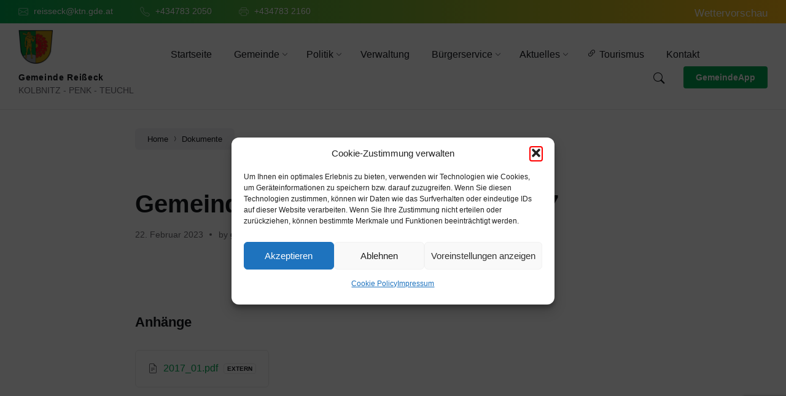

--- FILE ---
content_type: text/html; charset=UTF-8
request_url: https://reisseck.at/documents/gemeindezeitung-reisseck-nr-1-2017/
body_size: 23482
content:
<!DOCTYPE html>
<html lang="de">
<head>
    <meta name="generator" content="TYPO3 CMS" />
<!-- 
    This website is powered by TYPO3 - inspiring people to share!
    TYPO3 is a free open source Content Management Framework initially created by Kasper Skaarhoj and licensed under GNU/GPL.
    TYPO3 is copyright 1998-2021 of Kasper Skaarhoj. Extensions are copyright of their respective owners.
    Information and contribution at https://typo3.org/
-->
<meta http-equiv="Content-Type" content="text/html; charset=UTF-8">
    <meta name="viewport" content="width=device-width, initial-scale=1.0">
    <link rel="pingback" href="https://reisseck.at/xmlrpc.php">
    <title>Gemeindezeitung Reißeck Nr. 1/2017 &#8211; Gemeinde Reißeck</title>
<meta name='robots' content='max-image-preview:large' />
<link rel="alternate" type="application/rss+xml" title="Gemeinde Reißeck &raquo; Feed" href="https://reisseck.at/feed/" />
<link rel="alternate" type="application/rss+xml" title="Gemeinde Reißeck &raquo; Kommentar-Feed" href="https://reisseck.at/comments/feed/" />
<link rel="alternate" title="oEmbed (JSON)" type="application/json+oembed" href="https://reisseck.at/wp-json/oembed/1.0/embed?url=https%3A%2F%2Freisseck.at%2Fdocuments%2Fgemeindezeitung-reisseck-nr-1-2017%2F" />
<link rel="alternate" title="oEmbed (XML)" type="text/xml+oembed" href="https://reisseck.at/wp-json/oembed/1.0/embed?url=https%3A%2F%2Freisseck.at%2Fdocuments%2Fgemeindezeitung-reisseck-nr-1-2017%2F&#038;format=xml" />
<style id='wp-img-auto-sizes-contain-inline-css' type='text/css'>
img:is([sizes=auto i],[sizes^="auto," i]){contain-intrinsic-size:3000px 1500px}
/*# sourceURL=wp-img-auto-sizes-contain-inline-css */
</style>
<style id='wp-emoji-styles-inline-css' type='text/css'>
	img.wp-smiley, img.emoji {
		display: inline !important;
		border: none !important;
		box-shadow: none !important;
		height: 1em !important;
		width: 1em !important;
		margin: 0 0.07em !important;
		vertical-align: -0.1em !important;
		background: none !important;
		padding: 0 !important;
	}
/*# sourceURL=wp-emoji-styles-inline-css */
</style>
<link rel='stylesheet' id='wp-block-library-css' href='https://reisseck.at/wapsakej/css/dist/block-library/style.min.css?ver=6.9' type='text/css' media='all' />
<style id='classic-theme-styles-inline-css' type='text/css'>
/*! This file is auto-generated */
.wp-block-button__link{color:#fff;background-color:#32373c;border-radius:9999px;box-shadow:none;text-decoration:none;padding:calc(.667em + 2px) calc(1.333em + 2px);font-size:1.125em}.wp-block-file__button{background:#32373c;color:#fff;text-decoration:none}
/*# sourceURL=/wp-includes/css/classic-themes.min.css */
</style>
<link rel='stylesheet' id='fontawesome-frontend-css-css' href='https://reisseck.at/beckooxy/flipbox/assets/css/fontawesome/css/all.min.css?ver=6.9' type='text/css' media='all' />
<link rel='stylesheet' id='essential-blocks-animation-css' href='https://reisseck.at/beckooxy/flipbox/assets/css/animate.min.css?ver=1.3.1' type='text/css' media='all' />
<link rel='stylesheet' id='eb-flipbox-block-frontend-style-css' href='https://reisseck.at/beckooxy/flipbox/dist/style.css?ver=1709136760' type='text/css' media='all' />
<style id='global-styles-inline-css' type='text/css'>
:root{--wp--preset--aspect-ratio--square: 1;--wp--preset--aspect-ratio--4-3: 4/3;--wp--preset--aspect-ratio--3-4: 3/4;--wp--preset--aspect-ratio--3-2: 3/2;--wp--preset--aspect-ratio--2-3: 2/3;--wp--preset--aspect-ratio--16-9: 16/9;--wp--preset--aspect-ratio--9-16: 9/16;--wp--preset--color--black: #000000;--wp--preset--color--cyan-bluish-gray: #abb8c3;--wp--preset--color--white: #ffffff;--wp--preset--color--pale-pink: #f78da7;--wp--preset--color--vivid-red: #cf2e2e;--wp--preset--color--luminous-vivid-orange: #ff6900;--wp--preset--color--luminous-vivid-amber: #fcb900;--wp--preset--color--light-green-cyan: #7bdcb5;--wp--preset--color--vivid-green-cyan: #00d084;--wp--preset--color--pale-cyan-blue: #8ed1fc;--wp--preset--color--vivid-cyan-blue: #0693e3;--wp--preset--color--vivid-purple: #9b51e0;--wp--preset--gradient--vivid-cyan-blue-to-vivid-purple: linear-gradient(135deg,rgb(6,147,227) 0%,rgb(155,81,224) 100%);--wp--preset--gradient--light-green-cyan-to-vivid-green-cyan: linear-gradient(135deg,rgb(122,220,180) 0%,rgb(0,208,130) 100%);--wp--preset--gradient--luminous-vivid-amber-to-luminous-vivid-orange: linear-gradient(135deg,rgb(252,185,0) 0%,rgb(255,105,0) 100%);--wp--preset--gradient--luminous-vivid-orange-to-vivid-red: linear-gradient(135deg,rgb(255,105,0) 0%,rgb(207,46,46) 100%);--wp--preset--gradient--very-light-gray-to-cyan-bluish-gray: linear-gradient(135deg,rgb(238,238,238) 0%,rgb(169,184,195) 100%);--wp--preset--gradient--cool-to-warm-spectrum: linear-gradient(135deg,rgb(74,234,220) 0%,rgb(151,120,209) 20%,rgb(207,42,186) 40%,rgb(238,44,130) 60%,rgb(251,105,98) 80%,rgb(254,248,76) 100%);--wp--preset--gradient--blush-light-purple: linear-gradient(135deg,rgb(255,206,236) 0%,rgb(152,150,240) 100%);--wp--preset--gradient--blush-bordeaux: linear-gradient(135deg,rgb(254,205,165) 0%,rgb(254,45,45) 50%,rgb(107,0,62) 100%);--wp--preset--gradient--luminous-dusk: linear-gradient(135deg,rgb(255,203,112) 0%,rgb(199,81,192) 50%,rgb(65,88,208) 100%);--wp--preset--gradient--pale-ocean: linear-gradient(135deg,rgb(255,245,203) 0%,rgb(182,227,212) 50%,rgb(51,167,181) 100%);--wp--preset--gradient--electric-grass: linear-gradient(135deg,rgb(202,248,128) 0%,rgb(113,206,126) 100%);--wp--preset--gradient--midnight: linear-gradient(135deg,rgb(2,3,129) 0%,rgb(40,116,252) 100%);--wp--preset--font-size--small: 13px;--wp--preset--font-size--medium: 20px;--wp--preset--font-size--large: 36px;--wp--preset--font-size--x-large: 42px;--wp--preset--spacing--20: 0.44rem;--wp--preset--spacing--30: 0.67rem;--wp--preset--spacing--40: 1rem;--wp--preset--spacing--50: 1.5rem;--wp--preset--spacing--60: 2.25rem;--wp--preset--spacing--70: 3.38rem;--wp--preset--spacing--80: 5.06rem;--wp--preset--shadow--natural: 6px 6px 9px rgba(0, 0, 0, 0.2);--wp--preset--shadow--deep: 12px 12px 50px rgba(0, 0, 0, 0.4);--wp--preset--shadow--sharp: 6px 6px 0px rgba(0, 0, 0, 0.2);--wp--preset--shadow--outlined: 6px 6px 0px -3px rgb(255, 255, 255), 6px 6px rgb(0, 0, 0);--wp--preset--shadow--crisp: 6px 6px 0px rgb(0, 0, 0);}:where(.is-layout-flex){gap: 0.5em;}:where(.is-layout-grid){gap: 0.5em;}body .is-layout-flex{display: flex;}.is-layout-flex{flex-wrap: wrap;align-items: center;}.is-layout-flex > :is(*, div){margin: 0;}body .is-layout-grid{display: grid;}.is-layout-grid > :is(*, div){margin: 0;}:where(.wp-block-columns.is-layout-flex){gap: 2em;}:where(.wp-block-columns.is-layout-grid){gap: 2em;}:where(.wp-block-post-template.is-layout-flex){gap: 1.25em;}:where(.wp-block-post-template.is-layout-grid){gap: 1.25em;}.has-black-color{color: var(--wp--preset--color--black) !important;}.has-cyan-bluish-gray-color{color: var(--wp--preset--color--cyan-bluish-gray) !important;}.has-white-color{color: var(--wp--preset--color--white) !important;}.has-pale-pink-color{color: var(--wp--preset--color--pale-pink) !important;}.has-vivid-red-color{color: var(--wp--preset--color--vivid-red) !important;}.has-luminous-vivid-orange-color{color: var(--wp--preset--color--luminous-vivid-orange) !important;}.has-luminous-vivid-amber-color{color: var(--wp--preset--color--luminous-vivid-amber) !important;}.has-light-green-cyan-color{color: var(--wp--preset--color--light-green-cyan) !important;}.has-vivid-green-cyan-color{color: var(--wp--preset--color--vivid-green-cyan) !important;}.has-pale-cyan-blue-color{color: var(--wp--preset--color--pale-cyan-blue) !important;}.has-vivid-cyan-blue-color{color: var(--wp--preset--color--vivid-cyan-blue) !important;}.has-vivid-purple-color{color: var(--wp--preset--color--vivid-purple) !important;}.has-black-background-color{background-color: var(--wp--preset--color--black) !important;}.has-cyan-bluish-gray-background-color{background-color: var(--wp--preset--color--cyan-bluish-gray) !important;}.has-white-background-color{background-color: var(--wp--preset--color--white) !important;}.has-pale-pink-background-color{background-color: var(--wp--preset--color--pale-pink) !important;}.has-vivid-red-background-color{background-color: var(--wp--preset--color--vivid-red) !important;}.has-luminous-vivid-orange-background-color{background-color: var(--wp--preset--color--luminous-vivid-orange) !important;}.has-luminous-vivid-amber-background-color{background-color: var(--wp--preset--color--luminous-vivid-amber) !important;}.has-light-green-cyan-background-color{background-color: var(--wp--preset--color--light-green-cyan) !important;}.has-vivid-green-cyan-background-color{background-color: var(--wp--preset--color--vivid-green-cyan) !important;}.has-pale-cyan-blue-background-color{background-color: var(--wp--preset--color--pale-cyan-blue) !important;}.has-vivid-cyan-blue-background-color{background-color: var(--wp--preset--color--vivid-cyan-blue) !important;}.has-vivid-purple-background-color{background-color: var(--wp--preset--color--vivid-purple) !important;}.has-black-border-color{border-color: var(--wp--preset--color--black) !important;}.has-cyan-bluish-gray-border-color{border-color: var(--wp--preset--color--cyan-bluish-gray) !important;}.has-white-border-color{border-color: var(--wp--preset--color--white) !important;}.has-pale-pink-border-color{border-color: var(--wp--preset--color--pale-pink) !important;}.has-vivid-red-border-color{border-color: var(--wp--preset--color--vivid-red) !important;}.has-luminous-vivid-orange-border-color{border-color: var(--wp--preset--color--luminous-vivid-orange) !important;}.has-luminous-vivid-amber-border-color{border-color: var(--wp--preset--color--luminous-vivid-amber) !important;}.has-light-green-cyan-border-color{border-color: var(--wp--preset--color--light-green-cyan) !important;}.has-vivid-green-cyan-border-color{border-color: var(--wp--preset--color--vivid-green-cyan) !important;}.has-pale-cyan-blue-border-color{border-color: var(--wp--preset--color--pale-cyan-blue) !important;}.has-vivid-cyan-blue-border-color{border-color: var(--wp--preset--color--vivid-cyan-blue) !important;}.has-vivid-purple-border-color{border-color: var(--wp--preset--color--vivid-purple) !important;}.has-vivid-cyan-blue-to-vivid-purple-gradient-background{background: var(--wp--preset--gradient--vivid-cyan-blue-to-vivid-purple) !important;}.has-light-green-cyan-to-vivid-green-cyan-gradient-background{background: var(--wp--preset--gradient--light-green-cyan-to-vivid-green-cyan) !important;}.has-luminous-vivid-amber-to-luminous-vivid-orange-gradient-background{background: var(--wp--preset--gradient--luminous-vivid-amber-to-luminous-vivid-orange) !important;}.has-luminous-vivid-orange-to-vivid-red-gradient-background{background: var(--wp--preset--gradient--luminous-vivid-orange-to-vivid-red) !important;}.has-very-light-gray-to-cyan-bluish-gray-gradient-background{background: var(--wp--preset--gradient--very-light-gray-to-cyan-bluish-gray) !important;}.has-cool-to-warm-spectrum-gradient-background{background: var(--wp--preset--gradient--cool-to-warm-spectrum) !important;}.has-blush-light-purple-gradient-background{background: var(--wp--preset--gradient--blush-light-purple) !important;}.has-blush-bordeaux-gradient-background{background: var(--wp--preset--gradient--blush-bordeaux) !important;}.has-luminous-dusk-gradient-background{background: var(--wp--preset--gradient--luminous-dusk) !important;}.has-pale-ocean-gradient-background{background: var(--wp--preset--gradient--pale-ocean) !important;}.has-electric-grass-gradient-background{background: var(--wp--preset--gradient--electric-grass) !important;}.has-midnight-gradient-background{background: var(--wp--preset--gradient--midnight) !important;}.has-small-font-size{font-size: var(--wp--preset--font-size--small) !important;}.has-medium-font-size{font-size: var(--wp--preset--font-size--medium) !important;}.has-large-font-size{font-size: var(--wp--preset--font-size--large) !important;}.has-x-large-font-size{font-size: var(--wp--preset--font-size--x-large) !important;}
:where(.wp-block-post-template.is-layout-flex){gap: 1.25em;}:where(.wp-block-post-template.is-layout-grid){gap: 1.25em;}
:where(.wp-block-term-template.is-layout-flex){gap: 1.25em;}:where(.wp-block-term-template.is-layout-grid){gap: 1.25em;}
:where(.wp-block-columns.is-layout-flex){gap: 2em;}:where(.wp-block-columns.is-layout-grid){gap: 2em;}
:root :where(.wp-block-pullquote){font-size: 1.5em;line-height: 1.6;}
/*# sourceURL=global-styles-inline-css */
</style>
<link rel='stylesheet' id='contact-form-7-css' href='https://reisseck.at/beckooxy/contact-form-7/includes/css/styles.css?ver=6.1.4' type='text/css' media='all' />
<link rel='stylesheet' id='cmplz-general-css' href='https://reisseck.at/beckooxy/complianz-gdpr/assets/css/cookieblocker.min.css?ver=1766000086' type='text/css' media='all' />
<link rel='stylesheet' id='gem-alpswaldmodern-main-style-css' href='https://reisseck.at/oahoakri/style.css?ver=6.9' type='text/css' media='all' />
<link rel='stylesheet' id='gem-alpswaldmodern-general-style-css' href='https://reisseck.at/oahoakri/assets/css/general.css?ver=6.9' type='text/css' media='all' />
<style id='gem-alpswaldmodern-general-style-inline-css' type='text/css'>
body, input, textarea, select, button, #cancel-comment-reply-link, .is-primary-font, .gm-style, .leaflet-container { font-family: 'Inter', Arial, sans-serif; }
html, body { font-size: 16px; }
.header-logo__link { max-width: 56px; }
/*# sourceURL=gem-alpswaldmodern-general-style-inline-css */
</style>
<link rel='stylesheet' id='gem-alpswaldmodern-google-fonts-css' href='https://reisseck.at/pteedsih/fonts/2debf105e70d8f79a43ce267be735079/font.css?v=1674806195' type='text/css' media='all' />
<link rel='stylesheet' id='gem-alpswaldmodern-color-scheme-css' href='https://reisseck.at/oahoakri/assets/css/color-schemes/default.css?ver=6.9' type='text/css' media='all' />
<style id='gem-alpswaldmodern-color-scheme-inline-css' type='text/css'>
body { color: #68676D; }a { color: #00a650; }abbr { border-color: #68676D; }button { color: #68676D; }.gem-map__marker-inner { background-color: #fdb813; border-color: #fdb813; }.gem-map__marker-inner:before { border-top-color: #fdb813; }.gem-search-form__submit:hover { color: #00a650; }.gem-search-form__submit:active { color: rgba( 0, 166, 80, 0.8 ); }#header:before { background-color: #00a650; background-image: linear-gradient( to right, #00a650, #fdb813 ); }.header__notice { background-color: #00a650; background-image: linear-gradient( to right, #00a650, #fdb813 ); }.header__topbar { background-color: #00a650; background-image: linear-gradient( to right, #00a650, #fdb813 ); }@media ( min-width: 992px ) {.header-menu-primary__item-link--level-0:hover { color: #00a650; }.header-menu-primary__item-link--level-0:active { color: rgba( 0, 166, 80, 0.85 ); }.header-menu-primary__item--dropdown .header-menu-primary__item--hover > .header-menu-primary__item-link,.header-menu-primary__item--dropdown .header-menu-primary__submenu--level-0 .header-menu-primary__item-link:hover { color: #00a650; background-color: rgba( 0, 166, 80, 0.07 ); }.header-menu-primary__item--dropdown .header-menu-primary__submenu--level-0 .header-menu-primary__item-link:active { background-color: rgba( 0, 166, 80, 0.09 ); }.header-menu-primary__item--megamenu .header-menu-primary__submenu--level-0 .header-menu-primary__item-link:hover { color: #00a650; }.header-menu-primary__item--megamenu .header-menu-primary__submenu--level-0 .header-menu-primary__item-link:active { color: rgba( 0, 166, 80, 0.85 ); }}.header-search__submit:hover { color: #00a650; }.header-search__submit:active { color: rgba( 0, 166, 80, 0.8 ); }.header-search__filter-label--active { background-color: #00a650; border-color: #00a650; }.header-search__filter-label:hover { border-color: rgba( 0, 166, 80, 0.5 ); }.header-search__filter-label:active { border-color: rgba( 0, 166, 80, 0.4 ); }.header-search__results-item-link { box-shadow: 0 0 0 0 transparent; }.header-search__results-item-link:hover { box-shadow: 0 1px 0 0 #00a650; }.header-search__results-item-link:active { box-shadow: 0 1px 0 0 rgba( 0, 166, 80, 0.5 ); }.header-search__results-more-link:hover { border-color: rgba( 0, 166, 80, 0.5 ); }.header-search__results-more-link:active { border-color: rgba( 0, 166, 80, 0.4 ); }.main-header .post-meta__item:after { background-color: #68676D; }.post-archive-categories__item-link--active { color: #00a650; box-shadow: 0 2px 0 0 #00a650; }.post-author__header:after { background-color: #accent2; background-image: linear-gradient( to right, #00a650, #fdb813 ); }.post-author__more-link:hover .post-author__more-link-label { box-shadow: 0 1px 0 0 #00a650; }.post-author__more-link:active .post-author__more-link-label { box-shadow: 0 1px 0 0 rgba( 0, 166, 80, 0.5 ); }.post-navigation__item-link:hover .post-navigation__item-link-title { box-shadow: 0 1px 0 0 #00a650; }.post-navigation__item-link:active .post-navigation__item-link-title { box-shadow: 0 1px 0 0 rgba( 0, 166, 80, 0.5 ); }.post-comments__list .comment-author .fn a { box-shadow: 0 0 0 0 transparent; }.post-comments__list .comment-author .fn a:hover { box-shadow: 0 1px 0 0 #00a650; }.post-comments__list .comment-author .fn a:active { box-shadow: 0 1px 0 0 rgba( 0, 166, 80, 0.5 ); }.post-comments__list .comment-reply-link { color: #00a650; }.post-comments__list .comment-reply-link:hover { border-color: #00a650; }.post-comments__list .comment-reply-link:active { border-color: rgba( 0, 166, 80, 0.5 ); }.comment-respond .submit { background-color: #00a650; }.comment-respond .submit:hover { background-color: rgba( 0, 166, 80, 0.9 ); }.comment-respond .submit:active { background-color: rgba( 0, 166, 80, 0.85 ); }.navigation.pagination .page-numbers.current { border-color: #00a650; }.navigation.pagination .page-numbers:not( .current ):not( .dots ):not( .prev ):not( .next ):hover { border-color: rgba( 0, 166, 80, 0.5 ); }.navigation.pagination .page-numbers:not( .current ):not( .dots ):not( .prev ):not( .next ):active { border-color: rgba( 0, 166, 80, 0.3 ); }.navigation.pagination .page-numbers.prev:before,.navigation.pagination .page-numbers.next:before { color: #00a650; }.post-pagination__item--number .post-pagination__item-link:hover { border-color: rgba( 0, 166, 80, 0.5 ); }.post-pagination__item--number .post-pagination__item-link:active { border-color: rgba( 0, 166, 80, 0.3 ); }.post-pagination__item--active .post-pagination__item-link { border-color: #00a650; }.post-pagination__item-link:before,.post-pagination__item-link:before { color: #00a650; }.general-post-archive .post__title-link { box-shadow: 0 0 0 0 transparent; }.general-post-archive .post__title-link:hover { box-shadow: 0 1px 0 0 #00a650; }.general-post-archive .post__title-link:active { box-shadow: 0 1px 0 0 rgba( 0, 166, 80, 0.5 ); }.post-archive--list .post__categories .post__term-link { color: #68676D; box-shadow: 0 0 0 0 transparent; }.post-archive--list .post__categories .post__term-link:hover { box-shadow: 0 1px 0 0 #68676D; }.post-archive--list .post__categories .post__term-link:active { box-shadow: 0 1px 0 0 rgba( #68676D, 0.5 ); }.post-archive--list .sticky .post__title:before { color: #fdb813; }.post-archive--list .post-permalink__link:hover .post-permalink__link-label { box-shadow: 0 1px 0 0 #00a650; }.post-archive--list .post-permalink__link:active .post-permalink__link-label { box-shadow: 0 1px 0 0 rgba( 0, 166, 80, 0.5 ); }.post-archive--grid.post-archive--layout-style-light .post__container { color: #68676D; }.post-archive--grid.post-archive--layout-style-light .post__term-link { box-shadow: 0 0 0 0 transparent; }.post-archive--grid.post-archive--layout-style-light .post__term-link:hover { box-shadow: 0 1px 0 0 #68676D; }.post-archive--grid.post-archive--layout-style-light .post__term-link:active { box-shadow: 0 1px 0 0 rgba( #68676D, 0.5 ); }.post-archive--grid.post-archive--layout-style-light .sticky .post__title:before { color: #00a650; }.post-archive--grid.post-archive--layout-style-light .post-meta { color: #68676D; }.post-archive--grid.post-archive--layout-style-light .post__content { color: #68676D; }.post-archive--grid.post-archive--layout-style-light .post-permalink__link { color: #00a650; }.post-archive--grid.post-archive--layout-style-light .post-permalink__link:hover .post-permalink__link-label { box-shadow: 0 1px 0 0 #00a650; }.post-archive--grid.post-archive--layout-style-light .post-permalink__link:active .post-permalink__link-label { box-shadow: 0 1px 0 0 rgba( 0, 166, 80, 0.5 ); }.post-archive--grid.post-archive--layout-style-dark .sticky .post__title:before { color: #fdb813; }.post-archive--grid.post-archive--layout-style-dark .post-permalink__link { color: #fdb813; }.post-archive--grid.post-archive--layout-style-dark .post-permalink__link:hover .post-permalink__link-label { box-shadow: 0 1px 0 0 #fdb813; }.post-archive--grid.post-archive--layout-style-dark .post-permalink__link:active .post-permalink__link-label { box-shadow: 0 1px 0 0 rgba( 253, 184, 19, 0.5 ); }.post-archive--photogrid .post__term-link { background-color: #00a650; }.post-archive--photogrid .post__term-link:hover { background-color: rgba( 0, 166, 80, 0.8 ); }.post-archive--photogrid .post__term-link:active { background-color: rgba( 0, 166, 80, 0.6 ); }.gem_listing-map__marker-cluster-inner { background-color: #fdb813; box-shadow: 0 0 0 5px rgba( 253, 184, 19, 0.3 ); }.gem_listing-map__marker-cluster-inner:hover { box-shadow: 0 0 0 5px rgba( 253, 184, 19, 0.5 ); }.gem_listing-map__marker-inner { background-color: #fdb813; border-color: #fdb813; }.gem_listing-map__marker-inner:before { border-top-color: #fdb813; }.gem_listing-map__infobox .gem_listing-map__infobox-title-link { box-shadow: 0 0 0 0 transparent; color: #00a650; }.gem_listing-map__infobox .gem_listing-map__infobox-title-link:hover { box-shadow: 0 1px 0 0 #00a650; }.gem_listing-map__infobox .gem_listing-map__infobox-title-link:active { box-shadow: 0 1px 0 0 rgba( 0, 166, 80, 0.5 ); }.gem_listing-map__infobox .gem_listing-map__infobox-more-link { color: #00a650; }.gem_listing-map__infobox-more-link:hover .gem_listing-map__infobox-more-link-label { box-shadow: 0 1px 0 0 #00a650; }.gem_listing-map__infobox-more-link:active .gem_listing-map__infobox-more-link-label { box-shadow: 0 1px 0 0 rgba( 0, 166, 80, 0.5 ); }.gem_listing-post-single .post-contact__item > a { box-shadow: 0 0 0 0 transparent; }.gem_listing-post-single .post-contact__item > a:hover { box-shadow: 0 1px 0 0 #00a650; }.gem_listing-post-single .post-contact__item > a:active { box-shadow: 0 1px 0 0 rgba( 0, 166, 80, 0.5 ); }.gem_listing-post-single .post-social__item-link:hover { color: #00a650; }.gem_listing-post-single .post-social__item-link:active { color: rgba( 0, 166, 80, 0.8 ); }.gem_document-post-page .post-attachments__item-link { box-shadow: 0 0 0 0 transparent; }.gem_document-post-page .post-attachments__item-link:hover { box-shadow: 0 1px 0 0 #00a650; }.gem_document-post-page .post-attachments__item-link:active { box-shadow: 0 1px 0 0 rgba( 0, 166, 80, 0.5 ); }.gem_document-attachments__item-icon--folder { color: #fdb813; }.gem_document-attachments__item-link { box-shadow: 0 0 0 0 transparent; }.gem_document-attachments__item-link:hover { box-shadow: 0 1px 0 0 #00a650; }.gem_document-attachments__item-link:active { box-shadow: 0 1px 0 0 rgba( 0, 166, 80, 0.5 ); }.gem_document-attachments__item-toggle { color: #00a650; }.gem_document-attachments__item-toggle:hover { border-color: #00a650; }.gem_document-attachments__item-toggle:active { border-color: rgba( 0, 166, 80, 0.5 ); }.gem_event-post-archive .post-archive-filter__option:after { color: #00a650; }.gem_event-post-archive .post-archive-filter__submit-button { background-color: #00a650; }.gem_event-post-archive .post-archive-filter__reset-button { box-shadow: 0 0 0 0 transparent; color: #00a650; }.gem_event-post-archive .post-archive-filter__reset-button:hover { box-shadow: 0 1px 0 0 #00a650; }.gem_event-post-archive .post-archive-filter__reset-button:active { box-shadow: 0 1px 0 0 rgba( 0, 166, 80, 0.5 ); }.gem_event-post-archive--grid.gem_event-post-archive--layout-style-light .post__container { color: #68676D; }.gem_event-post-archive--grid.gem_event-post-archive--layout-style-light .post__term-link { box-shadow: 0 0 0 0 transparent; color: #68676D; }.gem_event-post-archive--grid.gem_event-post-archive--layout-style-light .post__term-link:hover { box-shadow: 0 1px 0 0 #68676D; }.gem_event-post-archive--grid.gem_event-post-archive--layout-style-light .post__term-link:active { box-shadow: 0 1px 0 0 rgba( #68676D, 0.5 ); }.gem_event-post-archive--grid.gem_event-post-archive--layout-style-light .post-info__time-location { color: #68676D; }.gem_event-post-archive--grid.gem_event-post-archive--layout-style-dark .post-info__date-month { color: #fdb813; }.gem_event-post-single .post-info__list:before { background-color: #fdb813; background-image: linear-gradient( to bottom, #00a650, #fdb813 ); }.gem_faq-post-archive--list .post__header-toggle { color: #00a650; }.gem_faq-post-archive--list .post__header-toggle:hover { border-color: #00a650; }.gem_faq-post-archive--list .post__header-toggle:active { border-color: rgba( 0, 166, 80, 0.5 ); }.gem_person-post-archive--grid.gem_person-post-archive--layout-style-light .post__container { color: #68676D; }.gem_person-post-archive--grid.gem_person-post-archive--layout-style-light .post__subtitle { color: #68676D; }.gem_person-post-archive--grid.gem_person-post-archive--layout-style-light .post__content { color: #68676D; }.gem_person-post-archive--grid.gem_person-post-archive--layout-style-light .post-social__item-link { color: #00a650; }.gem_person-post-archive--grid.gem_person-post-archive--layout-style-dark .post-social__item-link { color: #fdb813; }.gem_person-post-single .post-contact__item > a { box-shadow: 0 0 0 0 transparent; }.gem_person-post-single .post-contact__item > a:hover { box-shadow: 0 1px 0 0 #00a650; }.gem_person-post-single .post-contact__item > a:active { box-shadow: 0 1px 0 0 rgba( 0, 166, 80, 0.5 ); }.gem_person-post-single .post-social__item-link:hover { color: #00a650; }.gem_person-post-single .post-social__item-link:active { color: rgba( 0, 166, 80, 0.8 ); }.gem_project-post-archive--photogrid .post-permalink__link { color: #fdb813; }.gem_project-post-archive--photogrid .post-permalink__link:hover .post-permalink__link-label { box-shadow: 0 1px 0 0 #fdb813; }.gem_project-post-archive--photogrid .post-permalink__link:active .post-permalink__link-label { box-shadow: 0 1px 0 0 rgba( 253, 184, 19, 0.5 ); }.gem_project-post-single .post-fields__item-title { color: #68676D; }.gem_service-post-archive--grid.gem_service-post-archive--layout-style-light .post__container { color: #68676D; }.gem_service-post-archive--grid.gem_service-post-archive--layout-style-light .post__icon { background-image: linear-gradient( to right, #00a650 0%, #fdb813 100% ); }.gem_service-post-archive--grid.gem_service-post-archive--layout-style-light .post__icon-ico { background-image: linear-gradient( to right, #00a650 0%, #fdb813 100% ); }.gem_service-post-archive--grid.gem_service-post-archive--layout-style-light .post__content { color: #68676D; }.gem_service-post-archive--grid.gem_service-post-archive--layout-style-light .post-permalink__link { color: #00a650; }.gem_service-post-archive--grid.gem_service-post-archive--layout-style-light .post-permalink__link:hover .post-permalink__link-label { box-shadow: 0 1px 0 0 #00a650; }.gem_service-post-archive--grid.gem_service-post-archive--layout-style-light .post-permalink__link:active .post-permalink__link-label { box-shadow: 0 1px 0 0 rgba( 0, 166, 80, 0.5 ); }.gem_service-post-archive--grid.gem_service-post-archive--layout-style-dark .post__icon { background-image: linear-gradient( to right, #00a650 0%, #fdb813 100% ); }.gem_service-post-archive--grid.gem_service-post-archive--layout-style-dark .post__icon-ico { background-image: linear-gradient( to right, #00a650 0%, #fdb813 100% ); }.gem_service-post-archive--grid.gem_service-post-archive--layout-style-dark .post-permalink__link { color: #fdb813; }.gem_service-post-archive--grid.gem_service-post-archive--layout-style-dark .post-permalink__link:hover .post-permalink__link-label { box-shadow: 0 1px 0 0 #fdb813; }.gem_service-post-archive--grid.gem_service-post-archive--layout-style-dark .post-permalink__link:active .post-permalink__link-label { box-shadow: 0 1px 0 0 rgba( 253, 184, 19, 0.5 ); }.gem_service-post-archive--photogrid .post__icon-inner:before { background-image: linear-gradient( to right, #00a650 0%, #fdb813 100% ); }.gem_service-post-archive--photogrid .post__icon-ico { background-image: linear-gradient( to right, #00a650 0%, #fdb813 100% ); }.gem_service-post-archive--photogrid .post-permalink__link { color: #fdb813; }.gem_service-post-archive--photogrid .post-permalink__link:hover .post-permalink__link-label { box-shadow: 0 1px 0 0 #fdb813; }.gem_service-post-archive--photogrid .post-permalink__link:active .post-permalink__link-label { box-shadow: 0 1px 0 0 rgba( 253, 184, 19, 0.5 ); }.gem_testimonial-post-single .post__quote-content:before { background-color: #fdb813; background-image: linear-gradient( to bottom, #00a650, #fdb813 ); }.error-404-page__404 { color: #00a650; background-image: linear-gradient( to right, #00a650 0%, #fdb813 100% ); }.error-404-page__back-link { background-color: #00a650; }.widget__more-link:hover .widget__more-link-label { box-shadow: 0 1px 0 0 #00a650; }.widget__more-link:active .widget__more-link-label { box-shadow: 0 1px 0 0 rgba( 0, 166, 80, 0.5 ); }.gem-post-featured-widget .widget__more-link { color: #fdb813; }.gem-post-featured-widget .widget__more-link:hover .widget__more-link-label { box-shadow: 0 1px 0 0 #fdb813; }.gem-post-featured-widget .widget__more-link:active .widget__more-link-label { box-shadow: 0 1px 0 0 rgba( 253, 184, 19, 0.5 ); }.gem-definition-list-widget__item-text-link { box-shadow: 0 0 0 0 transparent; color: #68676D; }.gem-definition-list-widget__item-text-link:hover { box-shadow: 0 1px 0 0 #68676D; }.gem-definition-list-widget__item-text-link:active { box-shadow: 0 1px 0 0 rgba( #68676D, 0.5 ); }.gem_listing-featured-widget .widget__more-link { color: #fdb813; }.gem_listing-featured-widget .widget__more-link:hover .widget__more-link-label { box-shadow: 0 1px 0 0 #fdb813; }.gem_listing-featured-widget .widget__more-link:active .widget__more-link-label { box-shadow: 0 1px 0 0 rgba( 253, 184, 19, 0.5 ); }.gem_document-featured-widget .widget__more-link { color: #fdb813; }.gem_document-featured-widget .widget__more-link:hover .widget__more-link-label { box-shadow: 0 1px 0 0 #fdb813; }.gem_document-featured-widget .widget__more-link:active .widget__more-link-label { box-shadow: 0 1px 0 0 rgba( 253, 184, 19, 0.5 ); }.gem_document-attachments-widget__item-icon { color: #fdb813; }.gem_event-list-widget__content--has-bold-date .gem_event-list-widget__item-date-month { color: #fdb813; }.gem_event-featured-widget .widget__more-link { color: #fdb813; }.gem_event-featured-widget .widget__more-link:hover .widget__more-link-label { box-shadow: 0 1px 0 0 #fdb813; }.gem_event-featured-widget .widget__more-link:active .widget__more-link-label { box-shadow: 0 1px 0 0 rgba( 253, 184, 19, 0.5 ); }.gem_event-filter-widget__option:after { color: #00a650; }.gem_event-filter-widget__submit-button { background-color: #00a650; }.gem_event-calendar-widget__day--previous-month > .gem_event-calendar-widget__day-cell,.gem_event-calendar-widget__day--next-month > .gem_event-calendar-widget__day-cell { color: rgba( #68676D, 0.5 ); }.gem_event-calendar-widget__day--has-events > .gem_event-calendar-widget__day-cell:after { background-color: #fdb813; }a.gem_event-calendar-widget__day-cell { color: #fdb813; }a.gem_event-calendar-widget__day-cell:hover { background-color: rgba( 253, 184, 19, 0.1 ); }a.gem_event-calendar-widget__day-cell:active { background-color: rgba( 253, 184, 19, 0.08 ); }.gem_faq-featured-widget .widget__more-link { color: #fdb813; }.gem_faq-featured-widget .widget__more-link:hover .widget__more-link-label { box-shadow: 0 1px 0 0 #fdb813; }.gem_faq-featured-widget .widget__more-link:active .widget__more-link-label { box-shadow: 0 1px 0 0 rgba( 253, 184, 19, 0.5 ); }.gem_person-list-widget__item-social-link:hover { color: #00a650; }.gem_person-list-widget__item-social-link:active { color: rgba( 0, 166, 80, 0.8 ); }.gem_person-featured-widget__social-link { color: #fdb813; }.gem_person-featured-widget .widget__more-link { color: #fdb813; }.gem_person-featured-widget .widget__more-link:hover .widget__more-link-label { box-shadow: 0 1px 0 0 #fdb813; }.gem_person-featured-widget .widget__more-link:active .widget__more-link-label { box-shadow: 0 1px 0 0 rgba( 253, 184, 19, 0.5 ); }.gem_project-featured-widget .widget__more-link { color: #fdb813; }.gem_project-featured-widget .widget__more-link:hover .widget__more-link-label { box-shadow: 0 1px 0 0 #fdb813; }.gem_project-featured-widget .widget__more-link:active .widget__more-link-label { box-shadow: 0 1px 0 0 rgba( 253, 184, 19, 0.5 ); }.gem_service-list-widget__item-icon { background: linear-gradient( to right, #00a650 0%, #fdb813 100% ); }.gem_service-list-widget__item-icon-image { background-image: linear-gradient( to right, #00a650 0%, #fdb813 100% ); }.gem_service-featured-widget__icon { background: linear-gradient( to right, #00a650 0%, #fdb813 100% ); }.gem_service-featured-widget__icon-image { background-image: linear-gradient( to right, #00a650 0%, #fdb813 100% ); }.gem_service-featured-widget .widget__more-link { color: #fdb813; }.gem_service-featured-widget .widget__more-link:hover .widget__more-link-label { box-shadow: 0 1px 0 0 #fdb813; }.gem_service-featured-widget .widget__more-link:active .widget__more-link-label { box-shadow: 0 1px 0 0 rgba( 253, 184, 19, 0.5 ); }.gem_testimonial-featured-widget .widget__more-link { color: #fdb813; }.gem_testimonial-featured-widget .widget__more-link:hover .widget__more-link-label { box-shadow: 0 1px 0 0 #fdb813; }.gem_testimonial-featured-widget .widget__more-link:active .widget__more-link-label { box-shadow: 0 1px 0 0 rgba( 253, 184, 19, 0.5 ); }.gem-alpswaldmodern-contact__contact-item > a { box-shadow: 0 0 0 0 transparent; }.gem-alpswaldmodern-contact__contact-item > a:hover { box-shadow: 0 1px 0 0 #00a650; }.gem-alpswaldmodern-contact__contact-item > a:active { box-shadow: 0 1px 0 0 rgba( 0, 166, 80, 0.5 ); }.gem-alpswaldmodern-contact__social-item-link:hover { color: #00a650; }.gem-alpswaldmodern-contact__social-item-link:active { color: rgba( 0, 166, 80, 0.8 ); }.gem-alpswaldmodern-hero__header-inner { background-color: #fdb813; }.gem-alpswaldmodern-hero__search-filter-toggle:hover { color: #00a650; }.gem-alpswaldmodern-hero__search-filter-toggle--active { color: #00a650; }.gem-alpswaldmodern-hero__search-submit:hover { color: #00a650; }.gem-alpswaldmodern-hero__search-submit:active { color: rgba( 0, 166, 80, 0.9 ); }.gem-alpswaldmodern-hero__search-panel { color: #68676D; }.gem-alpswaldmodern-hero__search-filter-label:hover { border-color: rgba( 0, 166, 80, 0.5 ); }.gem-alpswaldmodern-hero__search-filter-label:active { border-color: rgba( 0, 166, 80, 0.4 ); }.gem-alpswaldmodern-hero__search-filter-label--active { background-color: #00a650; border-color: #00a650; }.gem-alpswaldmodern-hero__search-results-item-link { box-shadow: 0 0 0 0 transparent; }.gem-alpswaldmodern-hero__search-results-item-link:hover { box-shadow: 0 1px 0 0 #00a650; }.gem-alpswaldmodern-hero__search-results-item-link:active { box-shadow: 0 1px 0 0 rgba( 0, 166, 80, 0.5 ); }.gem-alpswaldmodern-hero__search-results-more-link:hover .gem-alpswaldmodern-hero__search-results-more-link-label { box-shadow: 0 1px 0 0 #00a650; }.gem-alpswaldmodern-hero__search-results-more-link:active .gem-alpswaldmodern-hero__search-results-more-link-label { box-shadow: 0 1px 0 0 rgba( 0, 166, 80, 0.5 ); }.gem-alpswaldmodern-post-grid__post-container { color: #68676D; }.gem-alpswaldmodern-post-grid__post-meta { color: #68676D; }.gem-alpswaldmodern-post-grid__post-content { color: #68676D; }.gem-alpswaldmodern-post-grid__post-permalink-link { color: #00a650; }.gem-alpswaldmodern-post-grid__post-permalink-link:hover .gem-alpswaldmodern-post-grid__post-permalink-link-label { box-shadow: 0 1px 0 0 #00a650; }.gem-alpswaldmodern-post-grid__post-permalink-link:active .gem-alpswaldmodern-post-grid__post-permalink-link-label { box-shadow: 0 1px 0 0 rgba( 0, 166, 80, 0.5 ); }.gem-alpswaldmodern-post-grid--style1 .gem-alpswaldmodern-post-grid__subtitle { color: #68676D; }.gem-alpswaldmodern-post-grid--style1 .gem-alpswaldmodern-post-grid__categories-item-link--active { color: #00a650; box-shadow: 0 2px 0 0 #00a650; }.gem-alpswaldmodern-post-grid--style1 .gem-alpswaldmodern-post-grid__more-link { color: #00a650; }.gem-alpswaldmodern-post-grid--style1 .gem-alpswaldmodern-post-grid__more-link:hover { border-color: #00a650; }.gem-alpswaldmodern-post-grid--style1 .gem-alpswaldmodern-post-grid__more-link:active { border-color: rgba( 0, 166, 80, 0.5 ); }.gem-alpswaldmodern-post-grid--style4 .gem-alpswaldmodern-post-grid__bg { background-color: #00a650; }.gem-alpswaldmodern-post-grid--style5 .gem-alpswaldmodern-post-grid__bg { background-color: #fdb813; }.gem-alpswaldmodern-post-grid--style6 .gem-alpswaldmodern-post-grid__bg { background-image: linear-gradient( 45deg, #00a650, #fdb813 ); }.gem-alpswaldmodern-post-grid--layout-grid .gem-alpswaldmodern-post-grid__post-categories .post__term-link { box-shadow: 0 0 0 0 transparent; color: #68676D; }.gem-alpswaldmodern-post-grid--layout-grid .gem-alpswaldmodern-post-grid__post-categories .post__term-link:hover { box-shadow: 0 1px 0 0 #68676D; }.gem-alpswaldmodern-post-grid--layout-grid .gem-alpswaldmodern-post-grid__post-categories .post__term-link:active { box-shadow: 0 1px 0 0 rgba( #68676D, 0.5 ); }.gem-alpswaldmodern-post-grid--layout-grid.gem-alpswaldmodern-post-grid--layout-style-dark .gem-alpswaldmodern-post-grid__post-permalink-link { color: #fdb813; }.gem-alpswaldmodern-post-grid--layout-grid.gem-alpswaldmodern-post-grid--layout-style-dark .gem-alpswaldmodern-post-grid__post-permalink-link:hover .gem-alpswaldmodern-post-grid__post-permalink-link-label { box-shadow: 0 1px 0 0 #fdb813; }.gem-alpswaldmodern-post-grid--layout-grid.gem-alpswaldmodern-post-grid--layout-style-dark .gem-alpswaldmodern-post-grid__post-permalink-link:active .gem-alpswaldmodern-post-grid__post-permalink-link-label { box-shadow: 0 1px 0 0 rgba( 253, 184, 19, 0.5 ); }.gem-alpswaldmodern-post-grid--layout-photogrid .gem-alpswaldmodern-post-grid__post-categories .post__term-link { background-color: #00a650; }.gem-alpswaldmodern-post-grid--layout-photogrid .gem-alpswaldmodern-post-grid__post-categories .post__term-link:hover { background-color: rgba( 0, 166, 80, 0.8 ); }.gem-alpswaldmodern-post-grid--layout-photogrid .gem-alpswaldmodern-post-grid__post-categories .post__term-link:active { background-color: rgba( 0, 166, 80, 0.6 ); }.gem-alpswaldmodern-post-grid--documents .gem-alpswaldmodern-post-grid__post-container { color: #68676D; }.gem-alpswaldmodern-post-grid--documents .gem-alpswaldmodern-post-grid__post-categories .post__term-link { box-shadow: 0 0 0 0 transparent; color: #68676D; }.gem-alpswaldmodern-post-grid--documents .gem-alpswaldmodern-post-grid__post-categories .post__term-link:hover { box-shadow: 0 1px 0 0 #68676D; }.gem-alpswaldmodern-post-grid--documents .gem-alpswaldmodern-post-grid__post-categories .post__term-link:active { box-shadow: 0 1px 0 0 rgba( #68676D, 0.5 ); }.gem-alpswaldmodern-post-grid--documents .gem-alpswaldmodern-post-grid__post-meta { color: #68676D; }.gem-alpswaldmodern-post-grid--documents .gem-alpswaldmodern-post-grid__post-content { color: #68676D; }.gem-alpswaldmodern-post-grid--documents .gem-alpswaldmodern-post-grid__post-permalink-link { color: #00a650; }.gem-alpswaldmodern-post-grid--documents .gem-alpswaldmodern-post-grid__post-permalink-link:hover .gem-alpswaldmodern-post-grid__post-permalink-link-label { box-shadow: 0 1px 0 0 #00a650; }.gem-alpswaldmodern-post-grid--documents .gem-alpswaldmodern-post-grid__post-permalink-link:active .gem-alpswaldmodern-post-grid__post-permalink-link-label { box-shadow: 0 1px 0 0 rgba( 0, 166, 80, 0.5 ); }.gem-alpswaldmodern-post-grid--events.gem-alpswaldmodern-post-grid--layout-grid .gem-alpswaldmodern-post-grid__post-info-time-location { color: #68676D; }.gem-alpswaldmodern-post-grid--events.gem-alpswaldmodern-post-grid--layout-grid.gem-alpswaldmodern-post-grid--layout-style-dark .gem-alpswaldmodern-post-grid__post-info-date-month { color: #fdb813; }.gem-alpswaldmodern-post-grid--faq .gem-alpswaldmodern-post-grid__post-header-toggle { color: #00a650; }.gem-alpswaldmodern-post-grid--faq .gem-alpswaldmodern-post-grid__post-header-toggle:hover { border-color: #00a650; }.gem-alpswaldmodern-post-grid--faq .gem-alpswaldmodern-post-grid__post-header-toggle:active { border-color: rgba( 0, 166, 80, 0.5 ); }.gem-alpswaldmodern-post-grid--faq .gem-alpswaldmodern-post-grid__post-content { color: #68676D; }.gem-alpswaldmodern-post-grid--people.gem-alpswaldmodern-post-grid--layout-style-light .gem-alpswaldmodern-post-grid__post-subtitle { color: #68676D; }.gem-alpswaldmodern-post-grid--people.gem-alpswaldmodern-post-grid--layout-style-light .gem-alpswaldmodern-post-grid__post-social-item-link { color: #00a650; }.gem-alpswaldmodern-post-grid--people.gem-alpswaldmodern-post-grid--layout-style-dark .gem-alpswaldmodern-post-grid__post-social-item-link { color: #fdb813; }.gem-alpswaldmodern-post-grid--portfolio.gem-alpswaldmodern-post-grid--layout-custom-photogrid .gem-alpswaldmodern-post-grid__post-permalink-link { color: #fdb813; }.gem-alpswaldmodern-post-grid--portfolio.gem-alpswaldmodern-post-grid--layout-custom-photogrid .gem-alpswaldmodern-post-grid__post-permalink-link:hover .gem-alpswaldmodern-post-grid__post-permalink-link-label { box-shadow: 0 1px 0 0 #fdb813; }.gem-alpswaldmodern-post-grid--portfolio.gem-alpswaldmodern-post-grid--layout-custom-photogrid .gem-alpswaldmodern-post-grid__post-permalink-link:active .gem-alpswaldmodern-post-grid__post-permalink-link-label { box-shadow: 0 1px 0 0 rgba( 253, 184, 19, 0.5 ); }.gem-alpswaldmodern-post-grid--services.gem-alpswaldmodern-post-grid--layout-grid .gem-alpswaldmodern-post-grid__post-icon { background: linear-gradient( to right, #00a650 0%, #fdb813 100% ); }.gem-alpswaldmodern-post-grid--services.gem-alpswaldmodern-post-grid--layout-grid .gem-alpswaldmodern-post-grid__post-icon-ico { background-image: linear-gradient( to right, #00a650 0%, #fdb813 100% ); }.gem-alpswaldmodern-post-grid--services.gem-alpswaldmodern-post-grid--layout-custom-photogrid .gem-alpswaldmodern-post-grid__post-icon-inner:before { background-image: linear-gradient( to right, #00a650 0%, #fdb813 100% ); }.gem-alpswaldmodern-post-grid--services.gem-alpswaldmodern-post-grid--layout-custom-photogrid .gem-alpswaldmodern-post-grid__post-icon-ico { background-image: linear-gradient( to right, #00a650 0%, #fdb813 100% ); }.gem-alpswaldmodern-post-grid--services.gem-alpswaldmodern-post-grid--layout-custom-photogrid .gem-alpswaldmodern-post-grid__post-permalink-link { color: #fdb813; }.gem-alpswaldmodern-post-grid--services.gem-alpswaldmodern-post-grid--layout-custom-photogrid .gem-alpswaldmodern-post-grid__post-permalink-link:hover .gem-alpswaldmodern-post-grid__post-permalink-link-label { box-shadow: 0 1px 0 0 #fdb813; }.gem-alpswaldmodern-post-grid--services.gem-alpswaldmodern-post-grid--layout-custom-photogrid .gem-alpswaldmodern-post-grid__post-permalink-link:active .gem-alpswaldmodern-post-grid__post-permalink-link-label { box-shadow: 0 1px 0 0 rgba( 253, 184, 19, 0.5 ); }.gem-alpswaldmodern-post-grid--testimonials .gem-alpswaldmodern-post-grid__post-container { color: #68676D; }.gem-alpswaldmodern-post-grid--testimonials .gem-alpswaldmodern-post-grid__post-quote-content:before { background-color: #fdb813; background-image: linear-gradient( to bottom, #00a650, #fdb813 ); }.gem-alpswaldmodern-sidebar--style1 .gem-alpswaldmodern-sidebar__subtitle { color: #68676D; }.gem-alpswaldmodern-sidebar--style3 .gem-alpswaldmodern-sidebar__header { background-color: #00a650; }.gem-alpswaldmodern-sidebar--style4 .gem-alpswaldmodern-sidebar__header { background-color: #fdb813; }.gem-alpswaldmodern-sidebar--style5 .gem-alpswaldmodern-sidebar__header { background-image: linear-gradient( 45deg, #00a650, #fdb813 ); }.gem-alpswaldmodern-sitemap__header-inner { background-color: #fdb813; }.gem-alpswaldmodern-sitemap__search-filter-toggle:hover { color: #00a650; }.gem-alpswaldmodern-sitemap__search-filter-toggle--active { color: #00a650; }.gem-alpswaldmodern-sitemap__search-submit:hover { color: #00a650; }.gem-alpswaldmodern-sitemap__search-submit:active { color: rgba( 0, 166, 80, 0.9 ); }.gem-alpswaldmodern-sitemap__search-filter-label:hover { border-color: rgba( 0, 166, 80, 0.5 ); }.gem-alpswaldmodern-sitemap__search-filter-label:active { border-color: rgba( 0, 166, 80, 0.4 ); }.gem-alpswaldmodern-sitemap__search-filter-label--active { background-color: #00a650; border-color: #00a650; }.gem-alpswaldmodern-sitemap__search-results-item-link { box-shadow: 0 0 0 0 transparent; }.gem-alpswaldmodern-sitemap__search-results-item-link:hover { box-shadow: 0 1px 0 0 #00a650; }.gem-alpswaldmodern-sitemap__search-results-item-link:active { box-shadow: 0 1px 0 0 rgba( 0, 166, 80, 0.5 ); }.gem-alpswaldmodern-sitemap__search-results-more-link:hover .gem-alpswaldmodern-sitemap__search-results-more-link-label { box-shadow: 0 1px 0 0 #00a650; }.gem-alpswaldmodern-sitemap__search-results-more-link:active .gem-alpswaldmodern-sitemap__search-results-more-link-label { box-shadow: 0 1px 0 0 rgba( 0, 166, 80, 0.5 ); }.gem-alpswaldmodern-sitemap__item-title-icon { background-image: linear-gradient( to right, #00a650 0%, #fdb813 100% ); }.gem-alpswaldmodern-slider--active-item-style-style4 { background-color: #00a650; }.gem-alpswaldmodern-slider--active-item-style-style5 { background-color: #fdb813; }.gem-alpswaldmodern-slider--active-item-style-style6 { background-image: linear-gradient( 45deg, #00a650, #fdb813 ); }.gem-alpswaldmodern-slider__item-text { color: #68676D; }.gem-alpswaldmodern-slider__nav-button { color: #68676D; }.gem-alpswaldmodern-slider__nav-item-button { background-color: #68676D; }.gem-alpswaldmodern-slider__nav-item-button:hover { background-color: rgba( #68676D, 0.8 ); }.gem-alpswaldmodern-slider__nav-item-button:active { background-color: rgba( #68676D, 0.6 ); }.gem-alpswaldmodern-slider__nav-item-button--active:before { border-color: #68676D }.gem-alpswaldmodern-slider__item--style4 .gem-alpswaldmodern-slider__item-inner { background-color: #00a650; }.gem-alpswaldmodern-slider__item--style5 .gem-alpswaldmodern-slider__item-inner { background-color: #fdb813; }.gem-alpswaldmodern-slider__item--style6 .gem-alpswaldmodern-slider__item-inner { background-image: linear-gradient( 45deg, #00a650, #fdb813 ); }.gem-alpswaldmodern-slider__item--style3 .gem-alpswaldmodern-slider__item-button-link { background-color: #fdb813; }.gem-alpswaldmodern-slider__item--style3 .gem-alpswaldmodern-slider__item-button-link:hover { background-color: rgba( 253, 184, 19, 0.9 ); }.gem-alpswaldmodern-slider__item--style3 .gem-alpswaldmodern-slider__item-button-link:active { background-color: rgba( 253, 184, 19, 0.85 ); }.gem-alpswaldmodern-splitscreen__subtitle { color: #68676D; }.gem-alpswaldmodern-splitscreen--style4 { background-color: #00a650; }.gem-alpswaldmodern-splitscreen--style5 { background-color: #fdb813; }.gem-alpswaldmodern-splitscreen--style6 { background-image: linear-gradient( 45deg, #00a650, #fdb813 ); }.gem-alpswaldmodern-splitscreen--style3 .gem-alpswaldmodern-splitscreen__more-link { background-color: #fdb813; }.gem-alpswaldmodern-splitscreen--style3 .gem-alpswaldmodern-splitscreen__more-link:hover { background-color: rgba( 253, 184, 19, 0.9 ); }.gem-alpswaldmodern-splitscreen--style3 .gem-alpswaldmodern-splitscreen__more-link:active { background-color: rgba( 253, 184, 19, 0.85 ); }.gem-button { background-color: #00a650; }.gem-button:hover { background-color: rgba( 0, 166, 80, 0.9 ); }.gem-button:active { background-color: rgba( 0, 166, 80, 0.85 ); }.gem-cta:after { background-image: linear-gradient( to right, #00a650, #fdb813 ); }.gem-cta__button-link { color: #FFF; background-color: #00a650; }.gem-cta__button-link:hover { background-color: rgba( 0, 166, 80, 0.9 ); }.gem-cta__button-link:active { background-color: rgba( 0, 166, 80, 0.85 ); }.gem-feature__icon-wrapper { background-image: linear-gradient( to right, #00a650, #fdb813 ); }.gem-feature__icon { color: #00a650; background: linear-gradient( to right, #00a650, #fdb813 ); }.gem-feature__more-link { box-shadow: 0 0 0 0 transparent; }.gem-feature__more-link:hover { box-shadow: 0 1px 0 0 #00a650; }.gem-feature__more-link:active { box-shadow: 0 1px 0 0 rgba( 0, 166, 80, 0.5 ); }.gem-pricing-table__title { color: #fdb813; }.gem-pricing-table__button-link { background-color: #00a650; }.gem-pricing-table__button-link:hover { background-color: rgba( 0, 166, 80, 0.9 ); }.gem-pricing-table__button-link:active { background-color: rgba( 0, 166, 80, 0.85 ); }.gem-progress-bar__bar-inner { background-image: linear-gradient( to right, #00a650, #fdb813 ); }.gem-datepicker .ui-datepicker-prev,.gem-datepicker .ui-datepicker-next { color: #00a650; }.gem-datepicker td a { box-shadow: 0 0 0 0 transparent; color: #68676D; }.gem-datepicker td a:hover { box-shadow: 0 1px 0 0 #68676D; }.gem-datepicker td a:active { box-shadow: 0 1px 0 0 rgba( #68676D, 0.5 ); }.gem-datepicker .ui-state-active { color: #00a650; }.leaflet-popup-content-wrapper, .leaflet-popup-tip { color: #68676D; }@media ( max-width: 1199px ) {.gem-alpswaldmodern-slider--active-item-style-style1.gem-alpswaldmodern-slider--layout-text-left .gem-alpswaldmodern-slider__nav-button--prev,.gem-alpswaldmodern-slider--active-item-style-style1.gem-alpswaldmodern-slider--layout-text-right .gem-alpswaldmodern-slider__nav-button--prev,.gem-alpswaldmodern-slider--active-item-style-style1.gem-alpswaldmodern-slider--layout-text-left .gem-alpswaldmodern-slider__nav-button--next,.gem-alpswaldmodern-slider--active-item-style-style1.gem-alpswaldmodern-slider--layout-text-right .gem-alpswaldmodern-slider__nav-button--next.gem-alpswaldmodern-slider--active-item-style-style2.gem-alpswaldmodern-slider--layout-text-left .gem-alpswaldmodern-slider__nav-button--prev,.gem-alpswaldmodern-slider--active-item-style-style2.gem-alpswaldmodern-slider--layout-text-right .gem-alpswaldmodern-slider__nav-button--prev,.gem-alpswaldmodern-slider--active-item-style-style2.gem-alpswaldmodern-slider--layout-text-left .gem-alpswaldmodern-slider__nav-button--next,.gem-alpswaldmodern-slider--active-item-style-style2.gem-alpswaldmodern-slider--layout-text-right .gem-alpswaldmodern-slider__nav-button--next { color: #68676D; border-color: #68676D; }}@media ( max-width: 991px ) {.header-search__results-more-link:hover .header-search__results-more-link-label { box-shadow: 0 1px 0 0 #00a650; }.header-search__results-more-link:active .header-search__results-more-link-label { box-shadow: 0 1px 0 0 rgba( 0, 166, 80, 0.5 ); }.current-menu-item > .header-menu-primary__item-link,.header-menu-primary__item-link:hover { color: #00a650; background-color: rgba( 0, 166, 80, 0.07 ); }.header-menu-primary__item-link:active { background-color: rgba( 0, 166, 80, 0.08 ); }.header-menu-primary__item--active > .header-menu-primary__submenu-toggle { color: #00a650; }.header-menu-languages__item-link:hover { color: #00a650; }.header-menu-languages__item-link:active { color: rgba( 0, 166, 80, 0.8 ); }.header-menu-languages__item--active .header-menu-languages__item-link { color: #00a650; }.header-social__item-link:hover { color: #00a650; }.header-social__item-link:active { color: rgba( 0, 166, 80, 0.8 ); }}
/*# sourceURL=gem-alpswaldmodern-color-scheme-inline-css */
</style>
<script type="text/javascript" src="https://reisseck.at/wapsakej/js/jquery/jquery.min.js?ver=3.7.1" id="jquery-core-js"></script>
<script type="text/javascript" src="https://reisseck.at/wapsakej/js/jquery/jquery-migrate.min.js?ver=3.4.1" id="jquery-migrate-js"></script>
<script type="text/javascript" id="gem-events-scripts-js-extra">
/* <![CDATA[ */
var gem_events_ajax_var = {"url":"https://reisseck.at/aw-admin/admin-ajax.php","nonce":"686c5692c7"};
//# sourceURL=gem-events-scripts-js-extra
/* ]]> */
</script>
<script type="text/javascript" src="https://reisseck.at/beckooxy/gem-events/assets/js/gem-events.min.js?ver=1.9.6" id="gem-events-scripts-js"></script>
<link rel="https://api.w.org/" href="https://reisseck.at/wp-json/" /><link rel="alternate" title="JSON" type="application/json" href="https://reisseck.at/wp-json/wp/v2/documents/2118" /><link rel="EditURI" type="application/rsd+xml" title="RSD" href="https://reisseck.at/xmlrpc.php?rsd" />
<link rel="canonical" href="https://reisseck.at/documents/gemeindezeitung-reisseck-nr-1-2017/" />
<link rel='shortlink' href='https://reisseck.at/?p=2118' />
			<style>.cmplz-hidden {
					display: none !important;
				}</style>
			<style>
				.e-con.e-parent:nth-of-type(n+4):not(.e-lazyloaded):not(.e-no-lazyload),
				.e-con.e-parent:nth-of-type(n+4):not(.e-lazyloaded):not(.e-no-lazyload) * {
					background-image: none !important;
				}
				@media screen and (max-height: 1024px) {
					.e-con.e-parent:nth-of-type(n+3):not(.e-lazyloaded):not(.e-no-lazyload),
					.e-con.e-parent:nth-of-type(n+3):not(.e-lazyloaded):not(.e-no-lazyload) * {
						background-image: none !important;
					}
				}
				@media screen and (max-height: 640px) {
					.e-con.e-parent:nth-of-type(n+2):not(.e-lazyloaded):not(.e-no-lazyload),
					.e-con.e-parent:nth-of-type(n+2):not(.e-lazyloaded):not(.e-no-lazyload) * {
						background-image: none !important;
					}
				}
			</style>
			<link rel="icon" href="https://reisseck.at/pteedsih/2023/01/logo.png" sizes="32x32" />
<link rel="icon" href="https://reisseck.at/pteedsih/2023/01/logo.png" sizes="192x192" />
<link rel="apple-touch-icon" href="https://reisseck.at/pteedsih/2023/01/logo.png" />
<meta name="msapplication-TileImage" content="https://reisseck.at/pteedsih/2023/01/logo.png" />
		<style type="text/css" id="wp-custom-css">
			.header-tagline1:after {
  content: 'KOLBNITZ - PENK - TEUCHL';
  display: block;
  width: 100%;
  transform: rotate(0);
  position: initial;
  border: none;
  font-size: 90%;
}
.gem-alpswaldmodern-splitscreen--layout-text-left .gem-alpswaldmodern-splitscreen__image {
	background-size: cover;
}
#menu-secondary-header-menu li:nth-of-type(3n) > a:hover{
    text-decoration: none;
	box-shadow: unset;
}
.header__navbar {
  padding: 10px 0;
}
.post__content > p {
  line-height: 1.3em;
	margin: 0 0 15px 0;
}
:where(.wp-block-file__button):is(a):active, :where(.wp-block-file__button):is(a):focus, :where(.wp-block-file__button):is(a):hover, :where(.wp-block-file__button):is(a):visited {
  box-shadow: none;
  color: #000;
  opacity: .85;
  text-decoration: none;
}
.gem-alpswaldmodern-post-grid--portfolio.gem-alpswaldmodern-post-grid--layout-custom-photogrid .gem-alpswaldmodern-post-grid__post-container {
  color: #00a650;
  background-image: linear-gradient(45deg, #EEF2F8, #EAEBEB);
}
.gem-alpswaldmodern-post-grid--portfolio.gem-alpswaldmodern-post-grid--layout-custom-photogrid .gem-alpswaldmodern-post-grid__post-title-link {
  color: #14161C;
}
.gem-alpswaldmodern-post-grid--portfolio.gem-alpswaldmodern-post-grid--layout-custom-photogrid .gem-alpswaldmodern-post-grid__post-title-link:hover {
  box-shadow: 0 1px 0 0 #14161C;
}
.gem-alpswaldmodern-post-grid--portfolio.gem-alpswaldmodern-post-grid--layout-custom-photogrid .gem-alpswaldmodern-post-grid__post-permalink-link {
  color: #00a650;
}
.gem-alpswaldmodern-post-grid--portfolio.gem-alpswaldmodern-post-grid--layout-custom-photogrid .gem-alpswaldmodern-post-grid__post-permalink-link:hover .gem-alpswaldmodern-post-grid__post-permalink-link-label {
  box-shadow: 0 1px 0 0 #00a650;
}
@media (max-width: 480px) {
.gem-alpswaldmodern-sitemap__header-inner {
  margin-top: 50px;
}
}
.gem-alpswaldmodern-splitscreen__inner {
  padding: 90px 0;
}
.gem_person-post-archive--grid .post__thumbnail-link--cropped {
background-size: contain;
}
.gem_service-post-archive--photogrid  .post__content {
	display: none;
}
.gem_service-post-archive--photogrid .post__inner {
  padding: 30px 50px;
	background-color:  #00a650;
}
.gem_service-post-archive--photogrid .post-permalink {
  display: none;
}
.gem_service-post-archive--photogrid .post__title-link {
  font-weight: normal;
}
.main-header__title {
  max-width: 850px;
}
.gem-alpswaldmodern-post-grid--layout-photogrid .gem-alpswaldmodern-post-grid__post-bg {
	flex-grow: 1;
}
.blog-post-archive--grid .post__thumbnail-link--cropped, .main-image--cropped .main-image__inner {
	background-size: contain;
}
.header-title {
  text-transform: initial;
}
.eb-flipbox-front, .eb-flipbox-back {
	border-radius: 8px;
	background-image: linear-gradient(90deg, rgba(0,166,80,1) 10% , rgb(221 169 47) 100%)!important;
}
#herkules .gem-alpswaldmodern-splitscreen__image {
  background-size: contain;
  background-repeat: no-repeat;
  background-position: center;
}
.herkulesbild img {
	object-fit: contain;
}		</style>
		</head>
<body data-cmplz=1 class="wp-singular gem_document-template-default single single-gem_document postid-2118 wp-custom-logo wp-theme-alpswald-modern gem-accessibility gem-has-sticky-header gem-has-header-topbar elementor-default elementor-kit-1733">
	
	
	<div id="wrapper">
		
		
	<a href="#main" class="accessibility-link accessibility-link--skip-to-content screen-reader-text">Skip to content</a>
	
		<a href="#header-menu-primary" class="accessibility-link accessibility-link--skip-to-nav screen-reader-text">Skip to main navigation</a>
	
	<a href="#footer" class="accessibility-link accessibility-link--skip-to-footer screen-reader-text">Skip to footer</a>
		
		
		<header id="header" class="header--has-logo header--has-search header--sticky header--has-topbar header--has-title header--has-tagline">
			<div class="header__inner">
				
				
				
	
	
	<div class="header__topbar">
		<div class="header__topbar-inner">
			
			
			
	
	
	<div class="header-social">
		<ul class="header-social__list" title="Social Media Links">
			<li>
				<a href="https://tauernwetter.at/wetterboards/gemeinden/reisseck/wetterprognose.html" target="_blank" style="color: white">Wettervorschau</a>
			</li>
			
				
					<li class="header-social__item header-social__item--facebook">
						<a class="header-social__item-link header-social__item-link--facebook" target="_blank"
							
								href="https://tauernwetter.at/wetterboards/gemeinden/reisseck/wetterprognose.html"
							
							 title="Facebook">
							<span class="header-social__icon gem-icon-facebook" aria-hidden="true"></span>
						</a>
					</li>
				
			
		</ul>
	</div>
	
	
			
	
	
	<nav class="header-menu-secondary"
					aria-label="Secondary Header Menu"
		>
	    <ul id="menu-secondary-header-menu" class="header-menu-secondary__list" role="menu">
        	<li class="header-menu-secondary__item header-menu-secondary__item--level-0 menu-item menu-item-type-custom menu-item-object-custom header-menu-secondary__item--has-icon"
                role="presentation">
                
                    <span class="header-menu-secondary__item-icon gem-icon-envelope" aria-hidden="true"></span>
                
                <a href="mailto:reisseck@ktn.gde.at"
                	class="header-menu-secondary__item-link header-menu-secondary__item-link--level-0"
                    role="menuitem"
                                    	>
                    reisseck@ktn.gde.at</a>
            
            </li>
            
        	<li class="header-menu-secondary__item header-menu-secondary__item--level-0 menu-item menu-item-type-custom menu-item-object-custom header-menu-secondary__item--has-icon"
                role="presentation">
                
                    <span class="header-menu-secondary__item-icon gem-icon-telephone" aria-hidden="true"></span>
                
                <a href="tel:+4347832050"
                	class="header-menu-secondary__item-link header-menu-secondary__item-link--level-0"
                    role="menuitem"
                                    	>
                    +434783 2050</a>
            
            </li>
            
        	<li class="header-menu-secondary__item header-menu-secondary__item--level-0 nolink menu-item menu-item-type-custom menu-item-object-custom header-menu-secondary__item--has-icon"
                role="presentation">
                
                    <span class="header-menu-secondary__item-icon gem-icon-printer" aria-hidden="true"></span>
                
                <a href=""
                	class="header-menu-secondary__item-link header-menu-secondary__item-link--level-0"
                    role="menuitem"
                                    	>
                    +434783 2160</a>
            
            </li>
            </ul>
	</nav>
	
	
			
		</div>
	</div>
	
	
				
	
	<div id="header-search"
		class="header-search header-search--ajax"
		role="group"
		aria-expanded="false">
		<div class="header-search__inner">
			
			<form class="header-search__form"
				action="https://reisseck.at/"
				method="get"
			 	role="search"
			 	data-results-title="Suchergebnisse"
			 	data-results-limit="4"
			 	data-css-class-prefix="header-search__">
				
				
				<div class="header-search__input-wrapper">
					<label for="header-search-input" class="header-search__input-label screen-reader-text">Suche</label>
					<input id="header-search-input" type="text" name="s" autocomplete="off"
						class="header-search__input"
						value=""
						placeholder="Schnellsuche"
						aria-label="Search field">
					<button class="header-search__submit" type="submit" title="Submit search">
						<span class="header-search__submit-icon" aria-hidden="true"></span>
					</button>
					
						<span class="gem-spinner header-search__spinner" aria-hidden="true"></span>
					
				</div>
				
				
				<div class="header-search__panel">
					
	
	<div class="header-search__filter">
		<label for="header-search-filter-type-any" class="header-search__filter-label">
			<input type="checkbox" class="header-search__filter-checkbox"
				id="header-search-filter-type-any"
				name="search-filter[]" value="any"
				 checked="checked">
				Alles durchsuchen		</label>
		
			<label for="header-search-filter-type-post" class="header-search__filter-label">
				<input type="checkbox" class="header-search__filter-checkbox"
					id="header-search-filter-type-post"
					name="search-filter[]" value="post"
					>
					Neuigkeiten			</label>
		
			<label for="header-search-filter-type-page" class="header-search__filter-label">
				<input type="checkbox" class="header-search__filter-checkbox"
					id="header-search-filter-type-page"
					name="search-filter[]" value="page"
					>
					Seiten			</label>
		
			<label for="header-search-filter-type-gem_listing" class="header-search__filter-label">
				<input type="checkbox" class="header-search__filter-checkbox"
					id="header-search-filter-type-gem_listing"
					name="search-filter[]" value="gem_listing"
					>
					Erkunden			</label>
		
			<label for="header-search-filter-type-gem_document" class="header-search__filter-label">
				<input type="checkbox" class="header-search__filter-checkbox"
					id="header-search-filter-type-gem_document"
					name="search-filter[]" value="gem_document"
					>
					Dokumente			</label>
		
			<label for="header-search-filter-type-gem_event" class="header-search__filter-label">
				<input type="checkbox" class="header-search__filter-checkbox"
					id="header-search-filter-type-gem_event"
					name="search-filter[]" value="gem_event"
					>
					Veranstaltungen			</label>
		
			<label for="header-search-filter-type-gem_notice" class="header-search__filter-label">
				<input type="checkbox" class="header-search__filter-checkbox"
					id="header-search-filter-type-gem_notice"
					name="search-filter[]" value="gem_notice"
					>
					Amtstafel			</label>
		
			<label for="header-search-filter-type-gem_person" class="header-search__filter-label">
				<input type="checkbox" class="header-search__filter-checkbox"
					id="header-search-filter-type-gem_person"
					name="search-filter[]" value="gem_person"
					>
					Ansprechpartner			</label>
		
			<label for="header-search-filter-type-gem_project" class="header-search__filter-label">
				<input type="checkbox" class="header-search__filter-checkbox"
					id="header-search-filter-type-gem_project"
					name="search-filter[]" value="gem_project"
					>
					Eindrücke			</label>
		
			<label for="header-search-filter-type-gem_service" class="header-search__filter-label">
				<input type="checkbox" class="header-search__filter-checkbox"
					id="header-search-filter-type-gem_service"
					name="search-filter[]" value="gem_service"
					>
					Bürgerservice			</label>
		
	</div>
	
				</div>
				
			</form>
			
			<button class="header-search__close-button" type="button" title="Collapse search">
				<span class="header-search__close-button-icon" aria-hidden="true"></span>
			</button>
		</div>
	</div>
	
				
<div class="header__navbar">
	<div class="header__navbar-inner">
			
			
			<div class="header__navbar-container">
				
	
	
	<div class="header-branding">
		<div class="header-branding__inner">
			
				
				<div class="header-logo">
					<a href="https://reisseck.at/" class="header-logo__link">
						<img src="https://reisseck.at/pteedsih/2025/10/cropped-thumbnail_Reisseck-final-3.jpg"
							class="header-logo__image"
							alt="Gemeinde Reißeck">
					</a>
				</div>
				
			
			
				
				<div class="header-title-tagline">
					
						<div class="header-title">
							<a href="https://reisseck.at/" class="header-title__link">
								Gemeinde Reißeck							</a>
						</div>
					
					
						<p class="header-tagline">
							KOLBNITZ - PENK - TEUCHL						</p>
					
				</div>
				
			
		</div>
	</div>
	
	
				
					
					<button type="button" class="header-mobile-search-toggle"
						title="Expand search"
						data-label-collapse-popup="Collapse search"
						data-label-expand-popup="Expand search"
						aria-controls="header-search"
		                aria-haspopup="true"
		                aria-expanded="false">
						<span class="header-mobile-search-toggle__icon"></span>
					</button>
					
				
				
					
					<button type="button" class="header-mobile-menu-toggle"
						title="Expand menu"
						data-label-collapse-popup="Collapse menu"
						data-label-expand-popup="Expand menu"
						aria-controls="header__navbar-menu"
		                aria-haspopup="true"
		                aria-expanded="false">
						<span class="header-mobile-menu-toggle__icon"></span>
					</button>
					
				
			</div>
			
			
			<div id="header__navbar-menu" class="header__navbar-menu">
				
	
	
	<nav id="header-menu-primary" class="header-menu-primary"
        data-label-expand-popup="Expand submenu"
        data-label-collapse-popup="Collapse submenu"
					aria-label="Primary Header Menu"
		>
	    <ul id="menu-primary-header-menu" class="header-menu-primary__list" role="menu">
            
            <li id="header-menu-primary__item-632"
                class="header-menu-primary__item header-menu-primary__item--level-0 menu-item menu-item-type-post_type menu-item-object-page menu-item-home header-menu-primary__item--dropdown"
                role="presentation">
                <a href="https://reisseck.at/"
                    id="header-menu-primary__item-link-632"
                    class="header-menu-primary__item-link header-menu-primary__item-link--level-0"
                    role="menuitem"
                    
                                        >
                                    
                    <span class="header-menu-primary__item-link-label">Startseite</span>
                    
                </a>
            
            </li>
            
            
            <li id="header-menu-primary__item-2413"
                class="header-menu-primary__item header-menu-primary__item--level-0 menu-item menu-item-type-custom menu-item-object-custom menu-item-has-children header-menu-primary__item--dropdown"
                role="presentation">
                <a href="#"
                    id="header-menu-primary__item-link-2413"
                    class="header-menu-primary__item-link header-menu-primary__item-link--level-0"
                    role="menuitem"
                    
                        aria-owns="header-menu-primary__submenu-wrapper-2413"
                        aria-controls="header-menu-primary__submenu-wrapper-2413"
                        aria-haspopup="true"
                        aria-expanded="false"
                    
                                        >
                                    
                    <span class="header-menu-primary__item-link-label">Gemeinde</span>
                    
                        <span class="header-menu-primary__item-link-icon" aria-hidden="true"></span>
                        
                            <span class="header-menu-primary__item-link-indicator" aria-hidden="true"></span>
                        
                    
                </a>
            
            <button id="header-menu-primary__submenu-toggle-2413"
                class="header-menu-primary__submenu-toggle header-menu-primary__submenu-toggle--level-0" type="button"
                title="Expand submenu"
                aria-controls="header-menu-primary__submenu-wrapper-2413"
                aria-haspopup="true"
                aria-expanded="false">
                <span class="header-menu-primary__submenu-toggle-icon" aria-hidden="true"></span>
            </button>
            <div id="header-menu-primary__submenu-wrapper-2413"
                role="group"
                class="header-menu-primary__submenu-wrapper header-menu-primary__submenu-wrapper--level-0"
                aria-labelledby="header-menu-primary__item-link-2413"
                aria-expanded="false">
                <div class="header-menu-primary__submenu-wrapper-inner header-menu-primary__submenu-wrapper-inner--level-0">
                    <div class="header-menu-primary__submenu-wrapper-inner2 header-menu-primary__submenu-wrapper-inner2--level-0">
                        <div class="header-menu-primary__submenu-wrapper-inner3 header-menu-primary__submenu-wrapper-inner3--level-0">
                            <ul class="header-menu-primary__submenu sub-menu header-menu-primary__submenu--level-0"
                                role="menu">
            
            
            <li id="header-menu-primary__item-3602"
                class="header-menu-primary__item header-menu-primary__item--level-1 menu-item menu-item-type-post_type menu-item-object-page"
                role="presentation">
                <a href="https://reisseck.at/reisseck-kompakt/"
                    id="header-menu-primary__item-link-3602"
                    class="header-menu-primary__item-link header-menu-primary__item-link--level-1"
                    role="menuitem"
                    
                                        >
                                    
                    <span class="header-menu-primary__item-link-label">Reißeck kompakt</span>
                    
                </a>
            
            </li>
            
            
            <li id="header-menu-primary__item-3285"
                class="header-menu-primary__item header-menu-primary__item--level-1 menu-item menu-item-type-post_type menu-item-object-page"
                role="presentation">
                <a href="https://reisseck.at/datenschutz/"
                    id="header-menu-primary__item-link-3285"
                    class="header-menu-primary__item-link header-menu-primary__item-link--level-1"
                    role="menuitem"
                    
                                        >
                                    
                    <span class="header-menu-primary__item-link-label">Datenschutz</span>
                    
                </a>
            
            </li>
            
            
            <li id="header-menu-primary__item-1895"
                class="header-menu-primary__item header-menu-primary__item--level-1 menu-item menu-item-type-post_type menu-item-object-page"
                role="presentation">
                <a href="https://reisseck.at/gemeinde-info/"
                    id="header-menu-primary__item-link-1895"
                    class="header-menu-primary__item-link header-menu-primary__item-link--level-1"
                    role="menuitem"
                    
                                        >
                                    
                    <span class="header-menu-primary__item-link-label">Gemeinde-Info</span>
                    
                </a>
            
            </li>
            
            
            <li id="header-menu-primary__item-3276"
                class="header-menu-primary__item header-menu-primary__item--level-1 menu-item menu-item-type-post_type menu-item-object-page"
                role="presentation">
                <a href="https://reisseck.at/amtstage-sprechtage/"
                    id="header-menu-primary__item-link-3276"
                    class="header-menu-primary__item-link header-menu-primary__item-link--level-1"
                    role="menuitem"
                    
                                        >
                                    
                    <span class="header-menu-primary__item-link-label">Amtstage-Sprechtage</span>
                    
                </a>
            
            </li>
            
            
            <li id="header-menu-primary__item-1908"
                class="header-menu-primary__item header-menu-primary__item--level-1 menu-item menu-item-type-custom menu-item-object-custom menu-item-has-children"
                role="presentation">
                <a href="#"
                    id="header-menu-primary__item-link-1908"
                    class="header-menu-primary__item-link header-menu-primary__item-link--level-1"
                    role="menuitem"
                    
                        aria-owns="header-menu-primary__submenu-wrapper-1908"
                        aria-controls="header-menu-primary__submenu-wrapper-1908"
                        aria-haspopup="true"
                        aria-expanded="false"
                    
                                        >
                                    
                    <span class="header-menu-primary__item-link-label">Partnergemeinden</span>
                    
                        <span class="header-menu-primary__item-link-icon" aria-hidden="true"></span>
                        
                    
                </a>
            
            <button id="header-menu-primary__submenu-toggle-1908"
                class="header-menu-primary__submenu-toggle header-menu-primary__submenu-toggle--level-1" type="button"
                title="Expand submenu"
                aria-controls="header-menu-primary__submenu-wrapper-1908"
                aria-haspopup="true"
                aria-expanded="false">
                <span class="header-menu-primary__submenu-toggle-icon" aria-hidden="true"></span>
            </button>
            <div id="header-menu-primary__submenu-wrapper-1908"
                role="group"
                class="header-menu-primary__submenu-wrapper header-menu-primary__submenu-wrapper--level-1"
                aria-labelledby="header-menu-primary__item-link-1908"
                aria-expanded="false">
                <div class="header-menu-primary__submenu-wrapper-inner header-menu-primary__submenu-wrapper-inner--level-1">
                    <div class="header-menu-primary__submenu-wrapper-inner2 header-menu-primary__submenu-wrapper-inner2--level-1">
                        <div class="header-menu-primary__submenu-wrapper-inner3 header-menu-primary__submenu-wrapper-inner3--level-1">
                            <ul class="header-menu-primary__submenu sub-menu header-menu-primary__submenu--level-1"
                                role="menu">
            
            
            <li id="header-menu-primary__item-1907"
                class="header-menu-primary__item header-menu-primary__item--level-2 menu-item menu-item-type-post_type menu-item-object-page"
                role="presentation">
                <a href="https://reisseck.at/partnergemeinde-thalmaessing-deutschland/"
                    id="header-menu-primary__item-link-1907"
                    class="header-menu-primary__item-link header-menu-primary__item-link--level-2"
                    role="menuitem"
                    
                                        >
                                    
                    <span class="header-menu-primary__item-link-label">Thalmässing – Deutschland</span>
                    
                </a>
            
            </li>
            
            
            <li id="header-menu-primary__item-1906"
                class="header-menu-primary__item header-menu-primary__item--level-2 menu-item menu-item-type-post_type menu-item-object-page"
                role="presentation">
                <a href="https://reisseck.at/partnergemeinde-koenigsbronn-deutschland/"
                    id="header-menu-primary__item-link-1906"
                    class="header-menu-primary__item-link header-menu-primary__item-link--level-2"
                    role="menuitem"
                    
                                        >
                                    
                    <span class="header-menu-primary__item-link-label">Königsbronn – Deutschland</span>
                    
                </a>
            
            </li>
            
                            </ul>
                        </div>
                    </div>
                </div>
            </div>
            
            </li>
            
            
            <li id="header-menu-primary__item-1911"
                class="header-menu-primary__item header-menu-primary__item--level-1 menu-item menu-item-type-custom menu-item-object-custom menu-item-has-children"
                role="presentation">
                <a href="#"
                    id="header-menu-primary__item-link-1911"
                    class="header-menu-primary__item-link header-menu-primary__item-link--level-1"
                    role="menuitem"
                    
                        aria-owns="header-menu-primary__submenu-wrapper-1911"
                        aria-controls="header-menu-primary__submenu-wrapper-1911"
                        aria-haspopup="true"
                        aria-expanded="false"
                    
                                        >
                                    
                    <span class="header-menu-primary__item-link-label">Bildungs- und Betreuungseinrichtungen</span>
                    
                        <span class="header-menu-primary__item-link-icon" aria-hidden="true"></span>
                        
                    
                </a>
            
            <button id="header-menu-primary__submenu-toggle-1911"
                class="header-menu-primary__submenu-toggle header-menu-primary__submenu-toggle--level-1" type="button"
                title="Expand submenu"
                aria-controls="header-menu-primary__submenu-wrapper-1911"
                aria-haspopup="true"
                aria-expanded="false">
                <span class="header-menu-primary__submenu-toggle-icon" aria-hidden="true"></span>
            </button>
            <div id="header-menu-primary__submenu-wrapper-1911"
                role="group"
                class="header-menu-primary__submenu-wrapper header-menu-primary__submenu-wrapper--level-1"
                aria-labelledby="header-menu-primary__item-link-1911"
                aria-expanded="false">
                <div class="header-menu-primary__submenu-wrapper-inner header-menu-primary__submenu-wrapper-inner--level-1">
                    <div class="header-menu-primary__submenu-wrapper-inner2 header-menu-primary__submenu-wrapper-inner2--level-1">
                        <div class="header-menu-primary__submenu-wrapper-inner3 header-menu-primary__submenu-wrapper-inner3--level-1">
                            <ul class="header-menu-primary__submenu sub-menu header-menu-primary__submenu--level-1"
                                role="menu">
            
            
            <li id="header-menu-primary__item-3703"
                class="header-menu-primary__item header-menu-primary__item--level-2 menu-item menu-item-type-post_type menu-item-object-page"
                role="presentation">
                <a href="https://reisseck.at/eltern-kind-gruppe-dorfspatzen/"
                    id="header-menu-primary__item-link-3703"
                    class="header-menu-primary__item-link header-menu-primary__item-link--level-2"
                    role="menuitem"
                    
                                        >
                                    
                    <span class="header-menu-primary__item-link-label">Eltern-Kind Gruppe “Dorfspatzen”</span>
                    
                </a>
            
            </li>
            
            
            <li id="header-menu-primary__item-1912"
                class="header-menu-primary__item header-menu-primary__item--level-2 menu-item menu-item-type-post_type menu-item-object-page"
                role="presentation">
                <a href="https://reisseck.at/pfarrkindergarten-kolbnitz/"
                    id="header-menu-primary__item-link-1912"
                    class="header-menu-primary__item-link header-menu-primary__item-link--level-2"
                    role="menuitem"
                    
                                        >
                                    
                    <span class="header-menu-primary__item-link-label">Pfarrkindergarten Kolbnitz</span>
                    
                </a>
            
            </li>
            
            
            <li id="header-menu-primary__item-1914"
                class="header-menu-primary__item header-menu-primary__item--level-2 menu-item menu-item-type-custom menu-item-object-custom"
                role="presentation">
                <a href="https://vs-reisseck.ksn.at"
                    id="header-menu-primary__item-link-1914"
                    class="header-menu-primary__item-link header-menu-primary__item-link--level-2"
                    role="menuitem"
                    
                                         target="_blank">
                                        <span class="gem-alpswaldmodern-menu-primary__item-title-icon gem-icon-link-45deg" aria-hidden="true"></span>
                                
                    <span class="header-menu-primary__item-link-label">Volksschule Reißeck</span>
                    
                </a>
            
            </li>
            
            
            <li id="header-menu-primary__item-3751"
                class="header-menu-primary__item header-menu-primary__item--level-2 menu-item menu-item-type-post_type menu-item-object-page"
                role="presentation">
                <a href="https://reisseck.at/gts-ganztaegige-schulform/"
                    id="header-menu-primary__item-link-3751"
                    class="header-menu-primary__item-link header-menu-primary__item-link--level-2"
                    role="menuitem"
                    
                                        >
                                    
                    <span class="header-menu-primary__item-link-label">GTS – ganztägige Schulform</span>
                    
                </a>
            
            </li>
            
            
            <li id="header-menu-primary__item-3744"
                class="header-menu-primary__item header-menu-primary__item--level-2 menu-item menu-item-type-post_type menu-item-object-page"
                role="presentation">
                <a href="https://reisseck.at/tagesmuetter/"
                    id="header-menu-primary__item-link-3744"
                    class="header-menu-primary__item-link header-menu-primary__item-link--level-2"
                    role="menuitem"
                    
                                        >
                                    
                    <span class="header-menu-primary__item-link-label">Tagesmütter</span>
                    
                </a>
            
            </li>
            
            
            <li id="header-menu-primary__item-1913"
                class="header-menu-primary__item header-menu-primary__item--level-2 menu-item menu-item-type-custom menu-item-object-custom"
                role="presentation">
                <a href="http://www.reisseck.bvoe.at/"
                    id="header-menu-primary__item-link-1913"
                    class="header-menu-primary__item-link header-menu-primary__item-link--level-2"
                    role="menuitem"
                    
                                         target="_blank">
                                        <span class="gem-alpswaldmodern-menu-primary__item-title-icon gem-icon-link-45deg" aria-hidden="true"></span>
                                
                    <span class="header-menu-primary__item-link-label">Bücherei / Medi@thek</span>
                    
                </a>
            
            </li>
            
                            </ul>
                        </div>
                    </div>
                </div>
            </div>
            
            </li>
            
            
            <li id="header-menu-primary__item-2587"
                class="header-menu-primary__item header-menu-primary__item--level-1 menu-item menu-item-type-custom menu-item-object-custom menu-item-has-children"
                role="presentation">
                <a href="#"
                    id="header-menu-primary__item-link-2587"
                    class="header-menu-primary__item-link header-menu-primary__item-link--level-1"
                    role="menuitem"
                    
                        aria-owns="header-menu-primary__submenu-wrapper-2587"
                        aria-controls="header-menu-primary__submenu-wrapper-2587"
                        aria-haspopup="true"
                        aria-expanded="false"
                    
                                        >
                                    
                    <span class="header-menu-primary__item-link-label">Sehenswürdigkeiten</span>
                    
                        <span class="header-menu-primary__item-link-icon" aria-hidden="true"></span>
                        
                    
                </a>
            
            <button id="header-menu-primary__submenu-toggle-2587"
                class="header-menu-primary__submenu-toggle header-menu-primary__submenu-toggle--level-1" type="button"
                title="Expand submenu"
                aria-controls="header-menu-primary__submenu-wrapper-2587"
                aria-haspopup="true"
                aria-expanded="false">
                <span class="header-menu-primary__submenu-toggle-icon" aria-hidden="true"></span>
            </button>
            <div id="header-menu-primary__submenu-wrapper-2587"
                role="group"
                class="header-menu-primary__submenu-wrapper header-menu-primary__submenu-wrapper--level-1"
                aria-labelledby="header-menu-primary__item-link-2587"
                aria-expanded="false">
                <div class="header-menu-primary__submenu-wrapper-inner header-menu-primary__submenu-wrapper-inner--level-1">
                    <div class="header-menu-primary__submenu-wrapper-inner2 header-menu-primary__submenu-wrapper-inner2--level-1">
                        <div class="header-menu-primary__submenu-wrapper-inner3 header-menu-primary__submenu-wrapper-inner3--level-1">
                            <ul class="header-menu-primary__submenu sub-menu header-menu-primary__submenu--level-1"
                                role="menu">
            
            
            <li id="header-menu-primary__item-1947"
                class="header-menu-primary__item header-menu-primary__item--level-2 menu-item menu-item-type-post_type menu-item-object-page"
                role="presentation">
                <a href="https://reisseck.at/sehenswuerdigkeiten/danielsberg/"
                    id="header-menu-primary__item-link-1947"
                    class="header-menu-primary__item-link header-menu-primary__item-link--level-2"
                    role="menuitem"
                    
                                        >
                                    
                    <span class="header-menu-primary__item-link-label">Danielsberg</span>
                    
                </a>
            
            </li>
            
            
            <li id="header-menu-primary__item-1946"
                class="header-menu-primary__item header-menu-primary__item--level-2 menu-item menu-item-type-post_type menu-item-object-page"
                role="presentation">
                <a href="https://reisseck.at/sehenswuerdigkeiten/panoramabahn-kreuzeck/"
                    id="header-menu-primary__item-link-1946"
                    class="header-menu-primary__item-link header-menu-primary__item-link--level-2"
                    role="menuitem"
                    
                                        >
                                    
                    <span class="header-menu-primary__item-link-label">Panoramabahn Kreuzeck</span>
                    
                </a>
            
            </li>
            
            
            <li id="header-menu-primary__item-1948"
                class="header-menu-primary__item header-menu-primary__item--level-2 menu-item menu-item-type-custom menu-item-object-custom"
                role="presentation">
                <a href="https://www.kath-kirche-kaernten.at/pfarren/detail/C3135/st_georg"
                    id="header-menu-primary__item-link-1948"
                    class="header-menu-primary__item-link header-menu-primary__item-link--level-2"
                    role="menuitem"
                    
                                         target="_blank">
                                        <span class="gem-alpswaldmodern-menu-primary__item-title-icon gem-icon-link-45deg" aria-hidden="true"></span>
                                
                    <span class="header-menu-primary__item-link-label">Kirche St. Georg am Danielsberg</span>
                    
                </a>
            
            </li>
            
            
            <li id="header-menu-primary__item-1952"
                class="header-menu-primary__item header-menu-primary__item--level-2 menu-item menu-item-type-post_type menu-item-object-page"
                role="presentation">
                <a href="https://reisseck.at/sehenswuerdigkeiten/marienkapelle-napplach/"
                    id="header-menu-primary__item-link-1952"
                    class="header-menu-primary__item-link header-menu-primary__item-link--level-2"
                    role="menuitem"
                    
                                        >
                                    
                    <span class="header-menu-primary__item-link-label">Marienkapelle Napplach</span>
                    
                </a>
            
            </li>
            
            
            <li id="header-menu-primary__item-1969"
                class="header-menu-primary__item header-menu-primary__item--level-2 menu-item menu-item-type-post_type menu-item-object-page"
                role="presentation">
                <a href="https://reisseck.at/sehenswuerdigkeiten/naturdenkmal-wasserfaelle-am-bernitzbach/"
                    id="header-menu-primary__item-link-1969"
                    class="header-menu-primary__item-link header-menu-primary__item-link--level-2"
                    role="menuitem"
                    
                                        >
                                    
                    <span class="header-menu-primary__item-link-label">Naturdenkmal “Wasserfälle am Bernitzbach”</span>
                    
                </a>
            
            </li>
            
            
            <li id="header-menu-primary__item-1980"
                class="header-menu-primary__item header-menu-primary__item--level-2 menu-item menu-item-type-post_type menu-item-object-page"
                role="presentation">
                <a href="https://reisseck.at/sehenswuerdigkeiten/kirche-hl-dreifaltigkeit-teuchl/"
                    id="header-menu-primary__item-link-1980"
                    class="header-menu-primary__item-link header-menu-primary__item-link--level-2"
                    role="menuitem"
                    
                                        >
                                    
                    <span class="header-menu-primary__item-link-label">Kirche Hl. Dreifaltigkeit Teuchl</span>
                    
                </a>
            
            </li>
            
            
            <li id="header-menu-primary__item-1981"
                class="header-menu-primary__item header-menu-primary__item--level-2 menu-item menu-item-type-custom menu-item-object-custom"
                role="presentation">
                <a href="https://www.kath-kirche-kaernten.at/pfarren/detail/C3135/st_georg"
                    id="header-menu-primary__item-link-1981"
                    class="header-menu-primary__item-link header-menu-primary__item-link--level-2"
                    role="menuitem"
                    
                                         target="_blank">
                                        <span class="gem-alpswaldmodern-menu-primary__item-title-icon gem-icon-link-45deg" aria-hidden="true"></span>
                                
                    <span class="header-menu-primary__item-link-label">Pfarrkirche St. Jakobus Kolbnitz</span>
                    
                </a>
            
            </li>
            
            
            <li id="header-menu-primary__item-1982"
                class="header-menu-primary__item header-menu-primary__item--level-2 menu-item menu-item-type-custom menu-item-object-custom"
                role="presentation">
                <a href="https://www.kath-kirche-kaernten.at/pfarren/pfarre/C3140"
                    id="header-menu-primary__item-link-1982"
                    class="header-menu-primary__item-link header-menu-primary__item-link--level-2"
                    role="menuitem"
                    
                                         target="_blank">
                                        <span class="gem-alpswaldmodern-menu-primary__item-title-icon gem-icon-link-45deg" aria-hidden="true"></span>
                                
                    <span class="header-menu-primary__item-link-label">Pfarrkirche St. Nikolaus in Penk</span>
                    
                </a>
            
            </li>
            
            
            <li id="header-menu-primary__item-1983"
                class="header-menu-primary__item header-menu-primary__item--level-2 menu-item menu-item-type-custom menu-item-object-custom"
                role="presentation">
                <a href="https://www.verbund.com/de-at/ueber-verbund/kraftwerke/unsere-kraftwerke/reisseck-jahresspeicher"
                    id="header-menu-primary__item-link-1983"
                    class="header-menu-primary__item-link header-menu-primary__item-link--level-2"
                    role="menuitem"
                    
                                         target="_blank">
                                        <span class="gem-alpswaldmodern-menu-primary__item-title-icon gem-icon-link-45deg" aria-hidden="true"></span>
                                
                    <span class="header-menu-primary__item-link-label">Speicherkraftwerk Reißeck</span>
                    
                </a>
            
            </li>
            
            
            <li id="header-menu-primary__item-1984"
                class="header-menu-primary__item header-menu-primary__item--level-2 menu-item menu-item-type-custom menu-item-object-custom"
                role="presentation">
                <a href="https://www.kath-kirche-kaernten.at/pfarren/detail/C3135/wallfahrtskirche_maria_am_sandbichl"
                    id="header-menu-primary__item-link-1984"
                    class="header-menu-primary__item-link header-menu-primary__item-link--level-2"
                    role="menuitem"
                    
                                         target="_blank">
                                        <span class="gem-alpswaldmodern-menu-primary__item-title-icon gem-icon-link-45deg" aria-hidden="true"></span>
                                
                    <span class="header-menu-primary__item-link-label">Wallfahrtskirche Maria am Sandbichl</span>
                    
                </a>
            
            </li>
            
                            </ul>
                        </div>
                    </div>
                </div>
            </div>
            
            </li>
            
            
            <li id="header-menu-primary__item-6485"
                class="header-menu-primary__item header-menu-primary__item--level-1 menu-item menu-item-type-custom menu-item-object-custom"
                role="presentation">
                <a href="https://reisseck.at/directory/"
                    id="header-menu-primary__item-link-6485"
                    class="header-menu-primary__item-link header-menu-primary__item-link--level-1"
                    role="menuitem"
                    
                                        >
                                    
                    <span class="header-menu-primary__item-link-label">Vereine, Betriebe und Gastronomie</span>
                    
                </a>
            
            </li>
            
            
            <li id="header-menu-primary__item-1985"
                class="header-menu-primary__item header-menu-primary__item--level-1 menu-item menu-item-type-custom menu-item-object-custom menu-item-has-children"
                role="presentation">
                <a href="#"
                    id="header-menu-primary__item-link-1985"
                    class="header-menu-primary__item-link header-menu-primary__item-link--level-1"
                    role="menuitem"
                    
                        aria-owns="header-menu-primary__submenu-wrapper-1985"
                        aria-controls="header-menu-primary__submenu-wrapper-1985"
                        aria-haspopup="true"
                        aria-expanded="false"
                    
                                        >
                                    
                    <span class="header-menu-primary__item-link-label">Kooperationen</span>
                    
                        <span class="header-menu-primary__item-link-icon" aria-hidden="true"></span>
                        
                    
                </a>
            
            <button id="header-menu-primary__submenu-toggle-1985"
                class="header-menu-primary__submenu-toggle header-menu-primary__submenu-toggle--level-1" type="button"
                title="Expand submenu"
                aria-controls="header-menu-primary__submenu-wrapper-1985"
                aria-haspopup="true"
                aria-expanded="false">
                <span class="header-menu-primary__submenu-toggle-icon" aria-hidden="true"></span>
            </button>
            <div id="header-menu-primary__submenu-wrapper-1985"
                role="group"
                class="header-menu-primary__submenu-wrapper header-menu-primary__submenu-wrapper--level-1"
                aria-labelledby="header-menu-primary__item-link-1985"
                aria-expanded="false">
                <div class="header-menu-primary__submenu-wrapper-inner header-menu-primary__submenu-wrapper-inner--level-1">
                    <div class="header-menu-primary__submenu-wrapper-inner2 header-menu-primary__submenu-wrapper-inner2--level-1">
                        <div class="header-menu-primary__submenu-wrapper-inner3 header-menu-primary__submenu-wrapper-inner3--level-1">
                            <ul class="header-menu-primary__submenu sub-menu header-menu-primary__submenu--level-1"
                                role="menu">
            
            
            <li id="header-menu-primary__item-1986"
                class="header-menu-primary__item header-menu-primary__item--level-2 menu-item menu-item-type-custom menu-item-object-custom"
                role="presentation">
                <a href="https://www.familija.at/"
                    id="header-menu-primary__item-link-1986"
                    class="header-menu-primary__item-link header-menu-primary__item-link--level-2"
                    role="menuitem"
                    
                                         target="_blank">
                                        <span class="gem-alpswaldmodern-menu-primary__item-title-icon gem-icon-link-45deg" aria-hidden="true"></span>
                                
                    <span class="header-menu-primary__item-link-label">Familija - Familienforum Mölltal</span>
                    
                </a>
            
            </li>
            
            
            <li id="header-menu-primary__item-1991"
                class="header-menu-primary__item header-menu-primary__item--level-2 menu-item menu-item-type-post_type menu-item-object-page"
                role="presentation">
                <a href="https://reisseck.at/gesunde-gemeinde/"
                    id="header-menu-primary__item-link-1991"
                    class="header-menu-primary__item-link header-menu-primary__item-link--level-2"
                    role="menuitem"
                    
                                        >
                                    
                    <span class="header-menu-primary__item-link-label">Gesunde Gemeinde</span>
                    
                </a>
            
            </li>
            
            
            <li id="header-menu-primary__item-1998"
                class="header-menu-primary__item header-menu-primary__item--level-2 menu-item menu-item-type-post_type menu-item-object-page"
                role="presentation">
                <a href="https://reisseck.at/audit-familienfreundlichegemeinde/"
                    id="header-menu-primary__item-link-1998"
                    class="header-menu-primary__item-link header-menu-primary__item-link--level-2"
                    role="menuitem"
                    
                                        >
                                    
                    <span class="header-menu-primary__item-link-label">Audit “familien freundliche gemeinde”</span>
                    
                </a>
            
            </li>
            
            
            <li id="header-menu-primary__item-2011"
                class="header-menu-primary__item header-menu-primary__item--level-2 menu-item menu-item-type-post_type menu-item-object-page"
                role="presentation">
                <a href="https://reisseck.at/landesprogramm-energieeffiziente-gemeinden/"
                    id="header-menu-primary__item-link-2011"
                    class="header-menu-primary__item-link header-menu-primary__item-link--level-2"
                    role="menuitem"
                    
                                        >
                                    
                    <span class="header-menu-primary__item-link-label">Landesprogramm energieeffiziente Gemeinden</span>
                    
                </a>
            
            </li>
            
            
            <li id="header-menu-primary__item-2010"
                class="header-menu-primary__item header-menu-primary__item--level-2 menu-item menu-item-type-post_type menu-item-object-page"
                role="presentation">
                <a href="https://reisseck.at/klimabuendnis/"
                    id="header-menu-primary__item-link-2010"
                    class="header-menu-primary__item-link header-menu-primary__item-link--level-2"
                    role="menuitem"
                    
                                        >
                                    
                    <span class="header-menu-primary__item-link-label">Klimabündnis</span>
                    
                </a>
            
            </li>
            
            
            <li id="header-menu-primary__item-5027"
                class="header-menu-primary__item header-menu-primary__item--level-2 menu-item menu-item-type-post_type menu-item-object-page"
                role="presentation">
                <a href="https://reisseck.at/umwelt-naturschutz/"
                    id="header-menu-primary__item-link-5027"
                    class="header-menu-primary__item-link header-menu-primary__item-link--level-2"
                    role="menuitem"
                    
                                        >
                                    
                    <span class="header-menu-primary__item-link-label">KLAR! &amp; KEM​</span>
                    
                </a>
            
            </li>
            
                            </ul>
                        </div>
                    </div>
                </div>
            </div>
            
            </li>
            
            
            <li id="header-menu-primary__item-2012"
                class="header-menu-primary__item header-menu-primary__item--level-1 menu-item menu-item-type-custom menu-item-object-custom menu-item-has-children"
                role="presentation">
                <a href="#"
                    id="header-menu-primary__item-link-2012"
                    class="header-menu-primary__item-link header-menu-primary__item-link--level-1"
                    role="menuitem"
                    
                        aria-owns="header-menu-primary__submenu-wrapper-2012"
                        aria-controls="header-menu-primary__submenu-wrapper-2012"
                        aria-haspopup="true"
                        aria-expanded="false"
                    
                                        >
                                    
                    <span class="header-menu-primary__item-link-label">Sport und Freitzeit</span>
                    
                        <span class="header-menu-primary__item-link-icon" aria-hidden="true"></span>
                        
                    
                </a>
            
            <button id="header-menu-primary__submenu-toggle-2012"
                class="header-menu-primary__submenu-toggle header-menu-primary__submenu-toggle--level-1" type="button"
                title="Expand submenu"
                aria-controls="header-menu-primary__submenu-wrapper-2012"
                aria-haspopup="true"
                aria-expanded="false">
                <span class="header-menu-primary__submenu-toggle-icon" aria-hidden="true"></span>
            </button>
            <div id="header-menu-primary__submenu-wrapper-2012"
                role="group"
                class="header-menu-primary__submenu-wrapper header-menu-primary__submenu-wrapper--level-1"
                aria-labelledby="header-menu-primary__item-link-2012"
                aria-expanded="false">
                <div class="header-menu-primary__submenu-wrapper-inner header-menu-primary__submenu-wrapper-inner--level-1">
                    <div class="header-menu-primary__submenu-wrapper-inner2 header-menu-primary__submenu-wrapper-inner2--level-1">
                        <div class="header-menu-primary__submenu-wrapper-inner3 header-menu-primary__submenu-wrapper-inner3--level-1">
                            <ul class="header-menu-primary__submenu sub-menu header-menu-primary__submenu--level-1"
                                role="menu">
            
            
            <li id="header-menu-primary__item-2089"
                class="header-menu-primary__item header-menu-primary__item--level-2 menu-item menu-item-type-post_type menu-item-object-page"
                role="presentation">
                <a href="https://reisseck.at/sport-und-freizeit/angeln/"
                    id="header-menu-primary__item-link-2089"
                    class="header-menu-primary__item-link header-menu-primary__item-link--level-2"
                    role="menuitem"
                    
                                        >
                                    
                    <span class="header-menu-primary__item-link-label">Angeln</span>
                    
                </a>
            
            </li>
            
            
            <li id="header-menu-primary__item-2088"
                class="header-menu-primary__item header-menu-primary__item--level-2 menu-item menu-item-type-post_type menu-item-object-page"
                role="presentation">
                <a href="https://reisseck.at/sport-und-freizeit/klettern/"
                    id="header-menu-primary__item-link-2088"
                    class="header-menu-primary__item-link header-menu-primary__item-link--level-2"
                    role="menuitem"
                    
                                        >
                                    
                    <span class="header-menu-primary__item-link-label">Klettern</span>
                    
                </a>
            
            </li>
            
            
            <li id="header-menu-primary__item-2087"
                class="header-menu-primary__item header-menu-primary__item--level-2 menu-item menu-item-type-post_type menu-item-object-page"
                role="presentation">
                <a href="https://reisseck.at/sport-und-freizeit/laufen-walking/"
                    id="header-menu-primary__item-link-2087"
                    class="header-menu-primary__item-link header-menu-primary__item-link--level-2"
                    role="menuitem"
                    
                                        >
                                    
                    <span class="header-menu-primary__item-link-label">Laufen / Walking</span>
                    
                </a>
            
            </li>
            
            
            <li id="header-menu-primary__item-2092"
                class="header-menu-primary__item header-menu-primary__item--level-2 menu-item menu-item-type-post_type menu-item-object-page"
                role="presentation">
                <a href="https://reisseck.at/sport-und-freizeit/radfahren-mountainbiking/"
                    id="header-menu-primary__item-link-2092"
                    class="header-menu-primary__item-link header-menu-primary__item-link--level-2"
                    role="menuitem"
                    
                                        >
                                    
                    <span class="header-menu-primary__item-link-label">Radfahren / Mountainbiking</span>
                    
                </a>
            
            </li>
            
            
            <li id="header-menu-primary__item-2091"
                class="header-menu-primary__item header-menu-primary__item--level-2 menu-item menu-item-type-post_type menu-item-object-page"
                role="presentation">
                <a href="https://reisseck.at/sport-und-freizeit/reiten/"
                    id="header-menu-primary__item-link-2091"
                    class="header-menu-primary__item-link header-menu-primary__item-link--level-2"
                    role="menuitem"
                    
                                        >
                                    
                    <span class="header-menu-primary__item-link-label">Reiten</span>
                    
                </a>
            
            </li>
            
            
            <li id="header-menu-primary__item-2090"
                class="header-menu-primary__item header-menu-primary__item--level-2 menu-item menu-item-type-post_type menu-item-object-page"
                role="presentation">
                <a href="https://reisseck.at/sport-und-freizeit/sportplaetze-und-sporthalle/"
                    id="header-menu-primary__item-link-2090"
                    class="header-menu-primary__item-link header-menu-primary__item-link--level-2"
                    role="menuitem"
                    
                                        >
                                    
                    <span class="header-menu-primary__item-link-label">Sportplätze und Sporthalle</span>
                    
                </a>
            
            </li>
            
            
            <li id="header-menu-primary__item-2094"
                class="header-menu-primary__item header-menu-primary__item--level-2 menu-item menu-item-type-post_type menu-item-object-page"
                role="presentation">
                <a href="https://reisseck.at/sport-und-freizeit/tennis/"
                    id="header-menu-primary__item-link-2094"
                    class="header-menu-primary__item-link header-menu-primary__item-link--level-2"
                    role="menuitem"
                    
                                        >
                                    
                    <span class="header-menu-primary__item-link-label">Tennis</span>
                    
                </a>
            
            </li>
            
            
            <li id="header-menu-primary__item-2093"
                class="header-menu-primary__item header-menu-primary__item--level-2 menu-item menu-item-type-post_type menu-item-object-page"
                role="presentation">
                <a href="https://reisseck.at/sport-und-freizeit/schwimmbad-reisseck/"
                    id="header-menu-primary__item-link-2093"
                    class="header-menu-primary__item-link header-menu-primary__item-link--level-2"
                    role="menuitem"
                    
                                        >
                                    
                    <span class="header-menu-primary__item-link-label">Schwimmbad Reißeck</span>
                    
                </a>
            
            </li>
            
                            </ul>
                        </div>
                    </div>
                </div>
            </div>
            
            </li>
            
            
            <li id="header-menu-primary__item-2016"
                class="header-menu-primary__item header-menu-primary__item--level-1 menu-item menu-item-type-post_type menu-item-object-page"
                role="presentation">
                <a href="https://reisseck.at/wirtschaftschronik-der-gemeinde-reisseck/"
                    id="header-menu-primary__item-link-2016"
                    class="header-menu-primary__item-link header-menu-primary__item-link--level-1"
                    role="menuitem"
                    
                                        >
                                    
                    <span class="header-menu-primary__item-link-label">Chronik</span>
                    
                </a>
            
            </li>
            
                            </ul>
                        </div>
                    </div>
                </div>
            </div>
            
            </li>
            
            
            <li id="header-menu-primary__item-2289"
                class="header-menu-primary__item header-menu-primary__item--level-0 menu-item menu-item-type-custom menu-item-object-custom menu-item-has-children header-menu-primary__item--dropdown"
                role="presentation">
                <a href="#"
                    id="header-menu-primary__item-link-2289"
                    class="header-menu-primary__item-link header-menu-primary__item-link--level-0"
                    role="menuitem"
                    
                        aria-owns="header-menu-primary__submenu-wrapper-2289"
                        aria-controls="header-menu-primary__submenu-wrapper-2289"
                        aria-haspopup="true"
                        aria-expanded="false"
                    
                                        >
                                    
                    <span class="header-menu-primary__item-link-label">Politik</span>
                    
                        <span class="header-menu-primary__item-link-icon" aria-hidden="true"></span>
                        
                            <span class="header-menu-primary__item-link-indicator" aria-hidden="true"></span>
                        
                    
                </a>
            
            <button id="header-menu-primary__submenu-toggle-2289"
                class="header-menu-primary__submenu-toggle header-menu-primary__submenu-toggle--level-0" type="button"
                title="Expand submenu"
                aria-controls="header-menu-primary__submenu-wrapper-2289"
                aria-haspopup="true"
                aria-expanded="false">
                <span class="header-menu-primary__submenu-toggle-icon" aria-hidden="true"></span>
            </button>
            <div id="header-menu-primary__submenu-wrapper-2289"
                role="group"
                class="header-menu-primary__submenu-wrapper header-menu-primary__submenu-wrapper--level-0"
                aria-labelledby="header-menu-primary__item-link-2289"
                aria-expanded="false">
                <div class="header-menu-primary__submenu-wrapper-inner header-menu-primary__submenu-wrapper-inner--level-0">
                    <div class="header-menu-primary__submenu-wrapper-inner2 header-menu-primary__submenu-wrapper-inner2--level-0">
                        <div class="header-menu-primary__submenu-wrapper-inner3 header-menu-primary__submenu-wrapper-inner3--level-0">
                            <ul class="header-menu-primary__submenu sub-menu header-menu-primary__submenu--level-0"
                                role="menu">
            
            
            <li id="header-menu-primary__item-2290"
                class="header-menu-primary__item header-menu-primary__item--level-1 menu-item menu-item-type-post_type menu-item-object-page"
                role="presentation">
                <a href="https://reisseck.at/buergermeister-ab-1896/"
                    id="header-menu-primary__item-link-2290"
                    class="header-menu-primary__item-link header-menu-primary__item-link--level-1"
                    role="menuitem"
                    
                                        >
                                    
                    <span class="header-menu-primary__item-link-label">Bürgermeister ab 1896</span>
                    
                </a>
            
            </li>
            
            
            <li id="header-menu-primary__item-2417"
                class="header-menu-primary__item header-menu-primary__item--level-1 menu-item menu-item-type-taxonomy menu-item-object-gem_person_cat"
                role="presentation">
                <a href="https://reisseck.at/person-category/brgermeister/"
                    id="header-menu-primary__item-link-2417"
                    class="header-menu-primary__item-link header-menu-primary__item-link--level-1"
                    role="menuitem"
                    
                                        >
                                    
                    <span class="header-menu-primary__item-link-label">Bürgermeister</span>
                    
                </a>
            
            </li>
            
            
            <li id="header-menu-primary__item-3363"
                class="header-menu-primary__item header-menu-primary__item--level-1 menu-item menu-item-type-taxonomy menu-item-object-gem_person_cat"
                role="presentation">
                <a href="https://reisseck.at/person-category/gemeindevorstand/"
                    id="header-menu-primary__item-link-3363"
                    class="header-menu-primary__item-link header-menu-primary__item-link--level-1"
                    role="menuitem"
                    
                                        >
                                    
                    <span class="header-menu-primary__item-link-label">Gemeindevorstand</span>
                    
                </a>
            
            </li>
            
            
            <li id="header-menu-primary__item-2416"
                class="header-menu-primary__item header-menu-primary__item--level-1 menu-item menu-item-type-taxonomy menu-item-object-gem_person_cat"
                role="presentation">
                <a href="https://reisseck.at/person-category/gemeinderat/"
                    id="header-menu-primary__item-link-2416"
                    class="header-menu-primary__item-link header-menu-primary__item-link--level-1"
                    role="menuitem"
                    
                                        >
                                    
                    <span class="header-menu-primary__item-link-label">Gemeinderat</span>
                    
                </a>
            
            </li>
            
            
            <li id="header-menu-primary__item-2421"
                class="header-menu-primary__item header-menu-primary__item--level-1 menu-item menu-item-type-taxonomy menu-item-object-gem_person_cat"
                role="presentation">
                <a href="https://reisseck.at/person-category/familienausschuss/"
                    id="header-menu-primary__item-link-2421"
                    class="header-menu-primary__item-link header-menu-primary__item-link--level-1"
                    role="menuitem"
                    
                                        >
                                    
                    <span class="header-menu-primary__item-link-label">Familienausschuss</span>
                    
                </a>
            
            </li>
            
            
            <li id="header-menu-primary__item-2420"
                class="header-menu-primary__item header-menu-primary__item--level-1 menu-item menu-item-type-taxonomy menu-item-object-gem_person_cat"
                role="presentation">
                <a href="https://reisseck.at/person-category/finanzausschuss/"
                    id="header-menu-primary__item-link-2420"
                    class="header-menu-primary__item-link header-menu-primary__item-link--level-1"
                    role="menuitem"
                    
                                        >
                                    
                    <span class="header-menu-primary__item-link-label">Finanzausschuss</span>
                    
                </a>
            
            </li>
            
            
            <li id="header-menu-primary__item-2418"
                class="header-menu-primary__item header-menu-primary__item--level-1 menu-item menu-item-type-taxonomy menu-item-object-gem_person_cat"
                role="presentation">
                <a href="https://reisseck.at/person-category/kontrollausschuss/"
                    id="header-menu-primary__item-link-2418"
                    class="header-menu-primary__item-link header-menu-primary__item-link--level-1"
                    role="menuitem"
                    
                                        >
                                    
                    <span class="header-menu-primary__item-link-label">Kontrollausschuss</span>
                    
                </a>
            
            </li>
            
            
            <li id="header-menu-primary__item-2419"
                class="header-menu-primary__item header-menu-primary__item--level-1 menu-item menu-item-type-taxonomy menu-item-object-gem_person_cat"
                role="presentation">
                <a href="https://reisseck.at/person-category/wirtschaftsausschuss/"
                    id="header-menu-primary__item-link-2419"
                    class="header-menu-primary__item-link header-menu-primary__item-link--level-1"
                    role="menuitem"
                    
                                        >
                                    
                    <span class="header-menu-primary__item-link-label">Wirtschaftsausschuss</span>
                    
                </a>
            
            </li>
            
            
            <li id="header-menu-primary__item-3256"
                class="header-menu-primary__item header-menu-primary__item--level-1 menu-item menu-item-type-custom menu-item-object-custom menu-item-has-children"
                role="presentation">
                <a href="#"
                    id="header-menu-primary__item-link-3256"
                    class="header-menu-primary__item-link header-menu-primary__item-link--level-1"
                    role="menuitem"
                    
                        aria-owns="header-menu-primary__submenu-wrapper-3256"
                        aria-controls="header-menu-primary__submenu-wrapper-3256"
                        aria-haspopup="true"
                        aria-expanded="false"
                    
                                        >
                                    
                    <span class="header-menu-primary__item-link-label">Wahlen</span>
                    
                        <span class="header-menu-primary__item-link-icon" aria-hidden="true"></span>
                        
                    
                </a>
            
            <button id="header-menu-primary__submenu-toggle-3256"
                class="header-menu-primary__submenu-toggle header-menu-primary__submenu-toggle--level-1" type="button"
                title="Expand submenu"
                aria-controls="header-menu-primary__submenu-wrapper-3256"
                aria-haspopup="true"
                aria-expanded="false">
                <span class="header-menu-primary__submenu-toggle-icon" aria-hidden="true"></span>
            </button>
            <div id="header-menu-primary__submenu-wrapper-3256"
                role="group"
                class="header-menu-primary__submenu-wrapper header-menu-primary__submenu-wrapper--level-1"
                aria-labelledby="header-menu-primary__item-link-3256"
                aria-expanded="false">
                <div class="header-menu-primary__submenu-wrapper-inner header-menu-primary__submenu-wrapper-inner--level-1">
                    <div class="header-menu-primary__submenu-wrapper-inner2 header-menu-primary__submenu-wrapper-inner2--level-1">
                        <div class="header-menu-primary__submenu-wrapper-inner3 header-menu-primary__submenu-wrapper-inner3--level-1">
                            <ul class="header-menu-primary__submenu sub-menu header-menu-primary__submenu--level-1"
                                role="menu">
            
            
            <li id="header-menu-primary__item-3257"
                class="header-menu-primary__item header-menu-primary__item--level-2 menu-item menu-item-type-taxonomy menu-item-object-gem_notice_cat"
                role="presentation">
                <a href="https://reisseck.at/notice-category/gemeinderats-und-buergermeisterwahlen/"
                    id="header-menu-primary__item-link-3257"
                    class="header-menu-primary__item-link header-menu-primary__item-link--level-2"
                    role="menuitem"
                    
                                        >
                                    
                    <span class="header-menu-primary__item-link-label">Gemeinderats- und Bürgermeisterwahlen</span>
                    
                </a>
            
            </li>
            
            
            <li id="header-menu-primary__item-3260"
                class="header-menu-primary__item header-menu-primary__item--level-2 menu-item menu-item-type-taxonomy menu-item-object-gem_notice_cat"
                role="presentation">
                <a href="https://reisseck.at/notice-category/landtagswahlen/"
                    id="header-menu-primary__item-link-3260"
                    class="header-menu-primary__item-link header-menu-primary__item-link--level-2"
                    role="menuitem"
                    
                                        >
                                    
                    <span class="header-menu-primary__item-link-label">Landtagswahlen</span>
                    
                </a>
            
            </li>
            
            
            <li id="header-menu-primary__item-3258"
                class="header-menu-primary__item header-menu-primary__item--level-2 menu-item menu-item-type-taxonomy menu-item-object-gem_notice_cat"
                role="presentation">
                <a href="https://reisseck.at/notice-category/nationalratswahlen/"
                    id="header-menu-primary__item-link-3258"
                    class="header-menu-primary__item-link header-menu-primary__item-link--level-2"
                    role="menuitem"
                    
                                        >
                                    
                    <span class="header-menu-primary__item-link-label">Nationalratswahlen</span>
                    
                </a>
            
            </li>
            
            
            <li id="header-menu-primary__item-3261"
                class="header-menu-primary__item header-menu-primary__item--level-2 menu-item menu-item-type-taxonomy menu-item-object-gem_notice_cat"
                role="presentation">
                <a href="https://reisseck.at/notice-category/europawahlen/"
                    id="header-menu-primary__item-link-3261"
                    class="header-menu-primary__item-link header-menu-primary__item-link--level-2"
                    role="menuitem"
                    
                                        >
                                    
                    <span class="header-menu-primary__item-link-label">Europawahlen</span>
                    
                </a>
            
            </li>
            
            
            <li id="header-menu-primary__item-3259"
                class="header-menu-primary__item header-menu-primary__item--level-2 menu-item menu-item-type-taxonomy menu-item-object-gem_notice_cat"
                role="presentation">
                <a href="https://reisseck.at/notice-category/bundespraesidentenwahlen/"
                    id="header-menu-primary__item-link-3259"
                    class="header-menu-primary__item-link header-menu-primary__item-link--level-2"
                    role="menuitem"
                    
                                        >
                                    
                    <span class="header-menu-primary__item-link-label">Bundespräsidentenwahlen</span>
                    
                </a>
            
            </li>
            
                            </ul>
                        </div>
                    </div>
                </div>
            </div>
            
            </li>
            
            
            <li id="header-menu-primary__item-2408"
                class="header-menu-primary__item header-menu-primary__item--level-1 menu-item menu-item-type-custom menu-item-object-custom"
                role="presentation">
                <a href="http://reisseck.at/notice-category/sitzungsprotokolle/"
                    id="header-menu-primary__item-link-2408"
                    class="header-menu-primary__item-link header-menu-primary__item-link--level-1"
                    role="menuitem"
                    
                                        >
                                    
                    <span class="header-menu-primary__item-link-label">Sitzungsprotokolle</span>
                    
                </a>
            
            </li>
            
                            </ul>
                        </div>
                    </div>
                </div>
            </div>
            
            </li>
            
            
            <li id="header-menu-primary__item-2422"
                class="header-menu-primary__item header-menu-primary__item--level-0 menu-item menu-item-type-taxonomy menu-item-object-gem_person_cat header-menu-primary__item--dropdown"
                role="presentation">
                <a href="https://reisseck.at/person-category/gemeindemitarbeiter-2/"
                    id="header-menu-primary__item-link-2422"
                    class="header-menu-primary__item-link header-menu-primary__item-link--level-0"
                    role="menuitem"
                    
                                        >
                                    
                    <span class="header-menu-primary__item-link-label">Verwaltung</span>
                    
                </a>
            
            </li>
            
            
            <li id="header-menu-primary__item-1366"
                class="header-menu-primary__item header-menu-primary__item--level-0 menu-item menu-item-type-custom menu-item-object-custom menu-item-has-children header-menu-primary__item--dropdown"
                role="presentation">
                <a href="http://reisseck.at/buergerservice"
                    id="header-menu-primary__item-link-1366"
                    class="header-menu-primary__item-link header-menu-primary__item-link--level-0"
                    role="menuitem"
                    
                        aria-owns="header-menu-primary__submenu-wrapper-1366"
                        aria-controls="header-menu-primary__submenu-wrapper-1366"
                        aria-haspopup="true"
                        aria-expanded="false"
                    
                                        >
                                    
                    <span class="header-menu-primary__item-link-label">Bürgerservice</span>
                    
                        <span class="header-menu-primary__item-link-icon" aria-hidden="true"></span>
                        
                            <span class="header-menu-primary__item-link-indicator" aria-hidden="true"></span>
                        
                    
                </a>
            
            <button id="header-menu-primary__submenu-toggle-1366"
                class="header-menu-primary__submenu-toggle header-menu-primary__submenu-toggle--level-0" type="button"
                title="Expand submenu"
                aria-controls="header-menu-primary__submenu-wrapper-1366"
                aria-haspopup="true"
                aria-expanded="false">
                <span class="header-menu-primary__submenu-toggle-icon" aria-hidden="true"></span>
            </button>
            <div id="header-menu-primary__submenu-wrapper-1366"
                role="group"
                class="header-menu-primary__submenu-wrapper header-menu-primary__submenu-wrapper--level-0"
                aria-labelledby="header-menu-primary__item-link-1366"
                aria-expanded="false">
                <div class="header-menu-primary__submenu-wrapper-inner header-menu-primary__submenu-wrapper-inner--level-0">
                    <div class="header-menu-primary__submenu-wrapper-inner2 header-menu-primary__submenu-wrapper-inner2--level-0">
                        <div class="header-menu-primary__submenu-wrapper-inner3 header-menu-primary__submenu-wrapper-inner3--level-0">
                            <ul class="header-menu-primary__submenu sub-menu header-menu-primary__submenu--level-0"
                                role="menu">
            
            
            <li id="header-menu-primary__item-1364"
                class="header-menu-primary__item header-menu-primary__item--level-1 menu-item menu-item-type-custom menu-item-object-custom menu-item-has-children"
                role="presentation">
                <a href="http://reisseck.at/notices/"
                    id="header-menu-primary__item-link-1364"
                    class="header-menu-primary__item-link header-menu-primary__item-link--level-1"
                    role="menuitem"
                    
                        aria-owns="header-menu-primary__submenu-wrapper-1364"
                        aria-controls="header-menu-primary__submenu-wrapper-1364"
                        aria-haspopup="true"
                        aria-expanded="false"
                    
                                        >
                                    
                    <span class="header-menu-primary__item-link-label">Amtstafel</span>
                    
                        <span class="header-menu-primary__item-link-icon" aria-hidden="true"></span>
                        
                    
                </a>
            
            <button id="header-menu-primary__submenu-toggle-1364"
                class="header-menu-primary__submenu-toggle header-menu-primary__submenu-toggle--level-1" type="button"
                title="Expand submenu"
                aria-controls="header-menu-primary__submenu-wrapper-1364"
                aria-haspopup="true"
                aria-expanded="false">
                <span class="header-menu-primary__submenu-toggle-icon" aria-hidden="true"></span>
            </button>
            <div id="header-menu-primary__submenu-wrapper-1364"
                role="group"
                class="header-menu-primary__submenu-wrapper header-menu-primary__submenu-wrapper--level-1"
                aria-labelledby="header-menu-primary__item-link-1364"
                aria-expanded="false">
                <div class="header-menu-primary__submenu-wrapper-inner header-menu-primary__submenu-wrapper-inner--level-1">
                    <div class="header-menu-primary__submenu-wrapper-inner2 header-menu-primary__submenu-wrapper-inner2--level-1">
                        <div class="header-menu-primary__submenu-wrapper-inner3 header-menu-primary__submenu-wrapper-inner3--level-1">
                            <ul class="header-menu-primary__submenu sub-menu header-menu-primary__submenu--level-1"
                                role="menu">
            
            
            <li id="header-menu-primary__item-2426"
                class="header-menu-primary__item header-menu-primary__item--level-2 menu-item menu-item-type-custom menu-item-object-custom"
                role="presentation">
                <a href="https://www.amtstafel.at/Gemeindeverordnungen_Ktn/20644"
                    id="header-menu-primary__item-link-2426"
                    class="header-menu-primary__item-link header-menu-primary__item-link--level-2"
                    role="menuitem"
                    
                                         target="_blank">
                                        <span class="gem-alpswaldmodern-menu-primary__item-title-icon gem-icon-link-45deg" aria-hidden="true"></span>
                                
                    <span class="header-menu-primary__item-link-label">Elektronisches Amtsblatt</span>
                    
                </a>
            
            </li>
            
            
            <li id="header-menu-primary__item-2539"
                class="header-menu-primary__item header-menu-primary__item--level-2 menu-item menu-item-type-taxonomy menu-item-object-gem_notice_cat"
                role="presentation">
                <a href="https://reisseck.at/notice-category/allgemein/"
                    id="header-menu-primary__item-link-2539"
                    class="header-menu-primary__item-link header-menu-primary__item-link--level-2"
                    role="menuitem"
                    
                                        >
                                    
                    <span class="header-menu-primary__item-link-label">Allgemein</span>
                    
                </a>
            
            </li>
            
            
            <li id="header-menu-primary__item-2540"
                class="header-menu-primary__item header-menu-primary__item--level-2 menu-item menu-item-type-taxonomy menu-item-object-gem_notice_cat"
                role="presentation">
                <a href="https://reisseck.at/notice-category/finanz/"
                    id="header-menu-primary__item-link-2540"
                    class="header-menu-primary__item-link header-menu-primary__item-link--level-2"
                    role="menuitem"
                    
                                        >
                                    
                    <span class="header-menu-primary__item-link-label">Finanz</span>
                    
                </a>
            
            </li>
            
            
            <li id="header-menu-primary__item-2538"
                class="header-menu-primary__item header-menu-primary__item--level-2 menu-item menu-item-type-taxonomy menu-item-object-gem_notice_cat"
                role="presentation">
                <a href="https://reisseck.at/notice-category/verordnungen/"
                    id="header-menu-primary__item-link-2538"
                    class="header-menu-primary__item-link header-menu-primary__item-link--level-2"
                    role="menuitem"
                    
                                        >
                                    
                    <span class="header-menu-primary__item-link-label">Verordnungen</span>
                    
                </a>
            
            </li>
            
                            </ul>
                        </div>
                    </div>
                </div>
            </div>
            
            </li>
            
            
            <li id="header-menu-primary__item-2541"
                class="header-menu-primary__item header-menu-primary__item--level-1 menu-item menu-item-type-custom menu-item-object-custom menu-item-has-children"
                role="presentation">
                <a href="#"
                    id="header-menu-primary__item-link-2541"
                    class="header-menu-primary__item-link header-menu-primary__item-link--level-1"
                    role="menuitem"
                    
                        aria-owns="header-menu-primary__submenu-wrapper-2541"
                        aria-controls="header-menu-primary__submenu-wrapper-2541"
                        aria-haspopup="true"
                        aria-expanded="false"
                    
                                        >
                                    
                    <span class="header-menu-primary__item-link-label">Formulare</span>
                    
                        <span class="header-menu-primary__item-link-icon" aria-hidden="true"></span>
                        
                    
                </a>
            
            <button id="header-menu-primary__submenu-toggle-2541"
                class="header-menu-primary__submenu-toggle header-menu-primary__submenu-toggle--level-1" type="button"
                title="Expand submenu"
                aria-controls="header-menu-primary__submenu-wrapper-2541"
                aria-haspopup="true"
                aria-expanded="false">
                <span class="header-menu-primary__submenu-toggle-icon" aria-hidden="true"></span>
            </button>
            <div id="header-menu-primary__submenu-wrapper-2541"
                role="group"
                class="header-menu-primary__submenu-wrapper header-menu-primary__submenu-wrapper--level-1"
                aria-labelledby="header-menu-primary__item-link-2541"
                aria-expanded="false">
                <div class="header-menu-primary__submenu-wrapper-inner header-menu-primary__submenu-wrapper-inner--level-1">
                    <div class="header-menu-primary__submenu-wrapper-inner2 header-menu-primary__submenu-wrapper-inner2--level-1">
                        <div class="header-menu-primary__submenu-wrapper-inner3 header-menu-primary__submenu-wrapper-inner3--level-1">
                            <ul class="header-menu-primary__submenu sub-menu header-menu-primary__submenu--level-1"
                                role="menu">
            
            
            <li id="header-menu-primary__item-3692"
                class="header-menu-primary__item header-menu-primary__item--level-2 menu-item menu-item-type-taxonomy menu-item-object-gem_service_cat"
                role="presentation">
                <a href="https://reisseck.at/services-category/allgemeine-formulare/"
                    id="header-menu-primary__item-link-3692"
                    class="header-menu-primary__item-link header-menu-primary__item-link--level-2"
                    role="menuitem"
                    
                                        >
                                    
                    <span class="header-menu-primary__item-link-label">Allgemeine</span>
                    
                </a>
            
            </li>
            
            
            <li id="header-menu-primary__item-2545"
                class="header-menu-primary__item header-menu-primary__item--level-2 menu-item menu-item-type-taxonomy menu-item-object-gem_service_cat"
                role="presentation">
                <a href="https://reisseck.at/services-category/online-formulare/"
                    id="header-menu-primary__item-link-2545"
                    class="header-menu-primary__item-link header-menu-primary__item-link--level-2"
                    role="menuitem"
                    
                                        >
                                    
                    <span class="header-menu-primary__item-link-label">Online Formulare</span>
                    
                </a>
            
            </li>
            
            
            <li id="header-menu-primary__item-2546"
                class="header-menu-primary__item header-menu-primary__item--level-2 menu-item menu-item-type-taxonomy menu-item-object-gem_service_cat"
                role="presentation">
                <a href="https://reisseck.at/services-category/baurechtsangelegenheiten/"
                    id="header-menu-primary__item-link-2546"
                    class="header-menu-primary__item-link header-menu-primary__item-link--level-2"
                    role="menuitem"
                    
                                        >
                                    
                    <span class="header-menu-primary__item-link-label">Baurechtsangelegenheit</span>
                    
                </a>
            
            </li>
            
            
            <li id="header-menu-primary__item-2547"
                class="header-menu-primary__item header-menu-primary__item--level-2 menu-item menu-item-type-taxonomy menu-item-object-gem_service_cat"
                role="presentation">
                <a href="https://reisseck.at/services-category/brauchtumsfeuer-schwenden/"
                    id="header-menu-primary__item-link-2547"
                    class="header-menu-primary__item-link header-menu-primary__item-link--level-2"
                    role="menuitem"
                    
                                        >
                                    
                    <span class="header-menu-primary__item-link-label">Brauchtumsfeuer - Schwenden</span>
                    
                </a>
            
            </li>
            
            
            <li id="header-menu-primary__item-2548"
                class="header-menu-primary__item header-menu-primary__item--level-2 menu-item menu-item-type-taxonomy menu-item-object-gem_service_cat"
                role="presentation">
                <a href="https://reisseck.at/services-category/finanzamt/"
                    id="header-menu-primary__item-link-2548"
                    class="header-menu-primary__item-link header-menu-primary__item-link--level-2"
                    role="menuitem"
                    
                                        >
                                    
                    <span class="header-menu-primary__item-link-label">Finanzamt</span>
                    
                </a>
            
            </li>
            
            
            <li id="header-menu-primary__item-2549"
                class="header-menu-primary__item header-menu-primary__item--level-2 menu-item menu-item-type-taxonomy menu-item-object-gem_service_cat"
                role="presentation">
                <a href="https://reisseck.at/services-category/reisepsse/"
                    id="header-menu-primary__item-link-2549"
                    class="header-menu-primary__item-link header-menu-primary__item-link--level-2"
                    role="menuitem"
                    
                                        >
                                    
                    <span class="header-menu-primary__item-link-label">Reisepässe</span>
                    
                </a>
            
            </li>
            
                            </ul>
                        </div>
                    </div>
                </div>
            </div>
            
            </li>
            
            
            <li id="header-menu-primary__item-3344"
                class="header-menu-primary__item header-menu-primary__item--level-1 menu-item menu-item-type-post_type menu-item-object-page"
                role="presentation">
                <a href="https://reisseck.at/muellabfuhrtermine/"
                    id="header-menu-primary__item-link-3344"
                    class="header-menu-primary__item-link header-menu-primary__item-link--level-1"
                    role="menuitem"
                    
                                        >
                                    
                    <span class="header-menu-primary__item-link-label">Müllabfuhrtermine</span>
                    
                </a>
            
            </li>
            
            
            <li id="header-menu-primary__item-2554"
                class="header-menu-primary__item header-menu-primary__item--level-1 menu-item menu-item-type-post_type menu-item-object-page"
                role="presentation">
                <a href="https://reisseck.at/rechtsmitteleinbringung/"
                    id="header-menu-primary__item-link-2554"
                    class="header-menu-primary__item-link header-menu-primary__item-link--level-1"
                    role="menuitem"
                    
                                        >
                                    
                    <span class="header-menu-primary__item-link-label">Rechtsmitteleinbringung</span>
                    
                </a>
            
            </li>
            
            
            <li id="header-menu-primary__item-2543"
                class="header-menu-primary__item header-menu-primary__item--level-1 menu-item menu-item-type-taxonomy menu-item-object-gem_service_cat"
                role="presentation">
                <a href="https://reisseck.at/services-category/trinkwasserinformation/"
                    id="header-menu-primary__item-link-2543"
                    class="header-menu-primary__item-link header-menu-primary__item-link--level-1"
                    role="menuitem"
                    
                                        >
                                    
                    <span class="header-menu-primary__item-link-label">Trinkwasserinformation</span>
                    
                </a>
            
            </li>
            
            
            <li id="header-menu-primary__item-2024"
                class="header-menu-primary__item header-menu-primary__item--level-1 menu-item menu-item-type-post_type menu-item-object-page"
                role="presentation">
                <a href="https://reisseck.at/amtssignatur-veroeffentlichung-der-bildmarke/"
                    id="header-menu-primary__item-link-2024"
                    class="header-menu-primary__item-link header-menu-primary__item-link--level-1"
                    role="menuitem"
                    
                                        >
                                    
                    <span class="header-menu-primary__item-link-label">Amtssignatur</span>
                    
                </a>
            
            </li>
            
            
            <li id="header-menu-primary__item-2030"
                class="header-menu-primary__item header-menu-primary__item--level-1 menu-item menu-item-type-post_type menu-item-object-page"
                role="presentation">
                <a href="https://reisseck.at/links/"
                    id="header-menu-primary__item-link-2030"
                    class="header-menu-primary__item-link header-menu-primary__item-link--level-1"
                    role="menuitem"
                    
                                        >
                                    
                    <span class="header-menu-primary__item-link-label">Links</span>
                    
                </a>
            
            </li>
            
                            </ul>
                        </div>
                    </div>
                </div>
            </div>
            
            </li>
            
            
            <li id="header-menu-primary__item-2442"
                class="header-menu-primary__item header-menu-primary__item--level-0 menu-item menu-item-type-custom menu-item-object-custom menu-item-has-children header-menu-primary__item--dropdown"
                role="presentation">
                <a href="#"
                    id="header-menu-primary__item-link-2442"
                    class="header-menu-primary__item-link header-menu-primary__item-link--level-0"
                    role="menuitem"
                    
                        aria-owns="header-menu-primary__submenu-wrapper-2442"
                        aria-controls="header-menu-primary__submenu-wrapper-2442"
                        aria-haspopup="true"
                        aria-expanded="false"
                    
                                        >
                                    
                    <span class="header-menu-primary__item-link-label">Aktuelles</span>
                    
                        <span class="header-menu-primary__item-link-icon" aria-hidden="true"></span>
                        
                            <span class="header-menu-primary__item-link-indicator" aria-hidden="true"></span>
                        
                    
                </a>
            
            <button id="header-menu-primary__submenu-toggle-2442"
                class="header-menu-primary__submenu-toggle header-menu-primary__submenu-toggle--level-0" type="button"
                title="Expand submenu"
                aria-controls="header-menu-primary__submenu-wrapper-2442"
                aria-haspopup="true"
                aria-expanded="false">
                <span class="header-menu-primary__submenu-toggle-icon" aria-hidden="true"></span>
            </button>
            <div id="header-menu-primary__submenu-wrapper-2442"
                role="group"
                class="header-menu-primary__submenu-wrapper header-menu-primary__submenu-wrapper--level-0"
                aria-labelledby="header-menu-primary__item-link-2442"
                aria-expanded="false">
                <div class="header-menu-primary__submenu-wrapper-inner header-menu-primary__submenu-wrapper-inner--level-0">
                    <div class="header-menu-primary__submenu-wrapper-inner2 header-menu-primary__submenu-wrapper-inner2--level-0">
                        <div class="header-menu-primary__submenu-wrapper-inner3 header-menu-primary__submenu-wrapper-inner3--level-0">
                            <ul class="header-menu-primary__submenu sub-menu header-menu-primary__submenu--level-0"
                                role="menu">
            
            
            <li id="header-menu-primary__item-2017"
                class="header-menu-primary__item header-menu-primary__item--level-1 menu-item menu-item-type-post_type menu-item-object-page current_page_parent"
                role="presentation">
                <a href="https://reisseck.at/news/"
                    id="header-menu-primary__item-link-2017"
                    class="header-menu-primary__item-link header-menu-primary__item-link--level-1"
                    role="menuitem"
                    
                                        >
                                    
                    <span class="header-menu-primary__item-link-label">Aktuelles</span>
                    
                </a>
            
            </li>
            
            
            <li id="header-menu-primary__item-180"
                class="header-menu-primary__item header-menu-primary__item--level-1 menu-item menu-item-type-custom menu-item-object-custom"
                role="presentation">
                <a href="http://reisseck.at/events/"
                    id="header-menu-primary__item-link-180"
                    class="header-menu-primary__item-link header-menu-primary__item-link--level-1"
                    role="menuitem"
                    
                                        >
                                    
                    <span class="header-menu-primary__item-link-label">Veranstaltungen</span>
                    
                </a>
            
            </li>
            
            
            <li id="header-menu-primary__item-2409"
                class="header-menu-primary__item header-menu-primary__item--level-1 menu-item menu-item-type-taxonomy menu-item-object-gem_document_cat current-gem_document-ancestor current-menu-parent current-gem_document-parent"
                role="presentation">
                <a href="https://reisseck.at/document-category/gemeindezeitung/"
                    id="header-menu-primary__item-link-2409"
                    class="header-menu-primary__item-link header-menu-primary__item-link--level-1"
                    role="menuitem"
                    
                                        >
                                    
                    <span class="header-menu-primary__item-link-label">Gemeindezeitung</span>
                    
                </a>
            
            </li>
            
            
            <li id="header-menu-primary__item-3333"
                class="header-menu-primary__item header-menu-primary__item--level-1 menu-item menu-item-type-post_type menu-item-object-page"
                role="presentation">
                <a href="https://reisseck.at/wohnungen/"
                    id="header-menu-primary__item-link-3333"
                    class="header-menu-primary__item-link header-menu-primary__item-link--level-1"
                    role="menuitem"
                    
                                        >
                                    
                    <span class="header-menu-primary__item-link-label">Wohnungen</span>
                    
                </a>
            
            </li>
            
            
            <li id="header-menu-primary__item-3904"
                class="header-menu-primary__item header-menu-primary__item--level-1 menu-item menu-item-type-post_type menu-item-object-page"
                role="presentation">
                <a href="https://reisseck.at/jobboerse/"
                    id="header-menu-primary__item-link-3904"
                    class="header-menu-primary__item-link header-menu-primary__item-link--level-1"
                    role="menuitem"
                    
                                        >
                                    
                    <span class="header-menu-primary__item-link-label">Jobbörse</span>
                    
                </a>
            
            </li>
            
                            </ul>
                        </div>
                    </div>
                </div>
            </div>
            
            </li>
            
            
            <li id="header-menu-primary__item-2031"
                class="header-menu-primary__item header-menu-primary__item--level-0 menu-item menu-item-type-custom menu-item-object-custom header-menu-primary__item--dropdown"
                role="presentation">
                <a href="https://www.obervellach-reisseck.at/"
                    id="header-menu-primary__item-link-2031"
                    class="header-menu-primary__item-link header-menu-primary__item-link--level-0"
                    role="menuitem"
                    
                                         target="_blank">
                                        <span class="gem-alpswaldmodern-menu-primary__item-title-icon gem-icon-link-45deg" aria-hidden="true"></span>
                                
                    <span class="header-menu-primary__item-link-label">Tourismus</span>
                    
                </a>
            
            </li>
            
            
            <li id="header-menu-primary__item-698"
                class="header-menu-primary__item header-menu-primary__item--level-0 menu-item menu-item-type-post_type menu-item-object-page header-menu-primary__item--dropdown"
                role="presentation">
                <a href="https://reisseck.at/contact/"
                    id="header-menu-primary__item-link-698"
                    class="header-menu-primary__item-link header-menu-primary__item-link--level-0"
                    role="menuitem"
                    
                                        >
                                    
                    <span class="header-menu-primary__item-link-label">Kontakt</span>
                    
                </a>
            
            </li>
            </ul>
	</nav>
	
	
				
	
	
	<div class="header-cta">
		<a href="https://gemeindeapp.at/gemeindeapp/" class="header-cta__link gem-button"
			 target="_blank">
			GemeindeApp		</a>
	</div>
	
	
				
	
	
	<div class="header-search-toggle">
		<button id="header-search-toggle-button"
			class="header-search-toggle__button"
			type="button"
			title="Expand search"
			data-label-expand-popup="Expand search"
			data-label-collapse-popup="Collapse search"
			aria-controls="header-search"
	        aria-haspopup="true"
	        aria-expanded="false">
			<span class="header-search-toggle__icon" aria-hidden="true"></span>
		</button>
	</div>
	
	
			</div>
			
			
	</div>
</div>
				
			</div>
		</header>
		
		<div class="header-placeholder" aria-hidden="true"></div>
		
		<div id="core" class="core--narrow">
			<div class="core__inner">
	
	<main id="main">
		<div class="main__inner">
			
			
			<div class="main__content">
				<div class="main__content-wrapper">
					<div class="main__content-inner">
						
							<div class="gem-container">
						
<div class="post-single gem_document-post-page gem_document-post-single">
	
		
		<article class="post post-2118 gem_document type-gem_document status-publish hentry gem_document_cat-gemeindezeitung">
			<div class="post__inner">
				
<header class="main-header">
	<div class="main-header__inner">
		
		
	
	
	<div class="breadcrumbs">
		<div class="breadcrumbs__inner">
			
			<nav class="breadcrumbs__nav" aria-label="Breadcrumbs">
				<ul class="breadcrumbs__list">
					
						<li class="breadcrumbs__item">
							<span class="breadcrumbs__item-decor" aria-hidden="true"></span>
							<a href="https://reisseck.at/" class="breadcrumbs__link">Home</a>
						</li>
					
						<li class="breadcrumbs__item">
							<span class="breadcrumbs__item-decor" aria-hidden="true"></span>
							<a href="https://reisseck.at/documents/" class="breadcrumbs__link">Dokumente</a>
						</li>
					
				</ul>
			</nav>
			
			
			<script type="application/ld+json">
			{
				"@context": "http://schema.org",
				"@type": "BreadcrumbList",
				"itemListElement" : [
										{
						"@type": "ListItem",
						"position": 1,
						"item": {
							"@id": "https://reisseck.at/",
							"name": "Home"
						}
					},										{
						"@type": "ListItem",
						"position": 2,
						"item": {
							"@id": "https://reisseck.at/documents/",
							"name": "Dokumente"
						}
					}									]
			}
			</script>
			
		
		</div>
	</div>
	
	
		<h1 class="main-header__title">
			Gemeindezeitung Reißeck Nr. 1/2017		</h1>
		
			
			<ul class="post-meta" aria-label="Post Meta">
				
					
					<li class="post-meta__item post-meta__item--date">
						22. Februar 2023
					</li>
					
				
				
					
					<li class="post-meta__item post-meta__item--author">
						by <a href="https://reisseck.at/author/gemeindeapp/" class="post-meta__item-link" rel="author">gemeindeapp</a>
					</li>
					
				
				
					
					<li class="post-meta__item post-meta__item--category">
						
					<span class="post__terms post__terms--gem_document_cat">
						in <a href="https://reisseck.at/document-category/gemeindezeitung/" class="post__term-link">Gemeindezeitung</a>					</span>
				
					</li>
					
				
			</ul>
			
		
		
	</div>
</header>
				
				
<div class="post__content">
			</div>
				
	
	<div class="post-attachments">
		
			<h3 class="post-attachments__title">Anhänge</h3>
		
		<ul class="post-attachments__list">
			
				<li class="post-attachments__item">
					<span class="post-attachments__item-icon gem_document-attachment-icon gem_document-attachment-icon--pdf gem_document-attachment-icon--pdf"
						aria-hidden="true"></span>
					<a href="https://gemeindeappstorage.blob.core.windows.net/usercontent/4a74dde8-158d-487a-83de-01620abd4ce5/full/792621f6-8ced-4357-8f11-7912402f860c/2017_01.pdf"
						target="_blank"
						class="post-attachments__item-link">
													2017_01.pdf											</a>
					
					
					
						<span class="post-attachments__item-label">Extern</span>
					
				</li>
			
		</ul>
	</div>
	
				
				
			<script type="application/ld+json">
			{
				"@context" : "http://schema.org",
				"@type" : "DataCatalog",
				"headline": "Gemeindezeitung Reißeck Nr. 1/2017",
				"url" : "https://reisseck.at/documents/gemeindezeitung-reisseck-nr-1-2017/",
				"mainEntityOfPage" : "https://reisseck.at/documents/gemeindezeitung-reisseck-nr-1-2017/",
			 	"datePublished": "2023-02-22T17:14:19+01:00",
			 	"dateModified": "2023-02-22T17:14:19+01:00",
			 	"description": "",
			 	"author": {
			 		"@type" : "person",
			 		"name" : "gemeindeapp",
			 		"url" : ""
			 	},
			 	"publisher" : {
			 		"@id" : "https://reisseck.at#WebSitePublisher"
			 	}
			 	
				
			 				 		,"associatedMedia" : [
			 								{
				 			"@type" : "DataDownload",
				 			"url" : "https://gemeindeappstorage.blob.core.windows.net/usercontent/4a74dde8-158d-487a-83de-01620abd4ce5/full/792621f6-8ced-4357-8f11-7912402f860c/2017_01.pdf"
				 		}			 					 		]
			 	
			}
			</script>
		
			</div>
		</article>
		
		
	
	
	<div class="post-navigation">
		<ul class="post-navigation__list">
			
				
				<li class="post-navigation__item post-navigation__item--prev">
					<div class="post-navigation__item-inner">
						<a href="https://reisseck.at/documents/gemeindezeitung-reisseck-nr-2-2017/"
							class="post-navigation__item-link">
							<span class="post-navigation__item-link-label">
								Vorherige							</span>
							<span class="post-navigation__item-link-title">
								Gemeindezeitung Reißeck Nr. 2/2017							</span>
							<span class="post-navigation__item-link-icon" aria-hidden="true"></span>
						</a>
					</div>
				</li>
				
			
			
		</ul>
	</div>
	
	
	
</div>
						
							</div>
						
					</div>
				</div>
			</div>
			
		</div>
	</main>
	
		</div>
	</div>
	
	
	
	<footer id="footer" class="footer--has-widgets footer--has-back-to-top">
		<div class="footer__inner">
			
			
	
	
	<div class="footer-widgets">
		<div class="gem-container">
			<div class="footer-widgets__inner">
				<div class="footer-widgets__grid gem-grid gem-grid--4-cols gem-grid--lg-2-cols">
					<div class="footer-widgets__column gem-grid__col"><div class="footer-widgets__column-inner"><div id="text-2" class="widget widget_text"><div class="widget__inner"><h3 class="widget__title">Adresse</h3>			<div class="textwidget"><p><strong>Gemeinde Reißeck</strong><br />
Unterkolbnitz 50<br />
9815 Kolbnitz / Kärnten<br />
Österreich</p>
</div>
		</div></div></div></div><div class="footer-widgets__column gem-grid__col"><div class="footer-widgets__column-inner"><div id="text-4" class="widget widget_text"><div class="widget__inner"><h3 class="widget__title">Kontakt</h3>			<div class="textwidget"><dl class="small">
<dd>Telefon</dd>
<dd><a href="tel:+43 4783 2050">+43 4783 2050</a></dd>
<dd>Fax</dd>
<dd><a href="tel:+434783 2160">+43 4783 2160</a></dd>
<dd>E-Mail</dd>
<dd><a href="mailto:reisseck@ktn.gde.at">reisseck@ktn.gde.at</a></dd>
</dl>
</div>
		</div></div></div></div><div class="footer-widgets__column gem-grid__col"><div class="footer-widgets__column-inner"><div id="text-3" class="widget widget_text"><div class="widget__inner"><h3 class="widget__title">Parteienverkehr</h3>			<div class="textwidget"><p>Mo-Fr:   08.00-12.00 Uhr</p>
<p>IBAN:    AT42 3941 2000 0050 0132</p>
<p>Amtszeiten:<br />
Mo-Do:   07.00-15.30 Uhr<br />
Fr:           07.00-12.00 Uhr</p>
</div>
		</div></div></div></div><div class="footer-widgets__column gem-grid__col"><div class="footer-widgets__column-inner"><div id="nav_menu-1" class="widget widget_nav_menu"><div class="widget__inner"><h3 class="widget__title">Meta</h3><div class="menu-footer-menue-container"><ul id="menu-footer-menue" class="menu"><li id="menu-item-1527" class="menu-item menu-item-type-post_type menu-item-object-page menu-item-1527"><a href="https://reisseck.at/impressum/">Impressum</a></li>
<li id="menu-item-1767" class="menu-item menu-item-type-post_type menu-item-object-page menu-item-1767"><a href="https://reisseck.at/cookie-policy-eu/">Cookie Policy (EU)</a></li>
<li id="menu-item-1880" class="menu-item menu-item-type-custom menu-item-object-custom menu-item-1880"><a href="https://www.statistik.at/blickgem/gemDetail.do?gemnr=20644&#038;gemnam=Reisseck">Gemeindestatistiken</a></li>
<li id="menu-item-2047" class="menu-item menu-item-type-custom menu-item-object-custom menu-item-2047"><a href="https://www.oesterreich.gv.at/">Amtshelfer</a></li>
<li id="menu-item-2046" class="menu-item menu-item-type-custom menu-item-object-custom menu-item-2046"><a href="http://www.siz.cc/reisseck">Sicherheitsinformationen</a></li>
</ul></div></div></div></div></div>
				</div>
			</div>
		</div>
	</div>
	
	
			
<div class="footer-bottom">
	<div class="gem-container">
		<div class="footer-bottom__inner">
			
			
			
	
	
	<div class="footer-text">
		
		<p><a href="https://alpsware.at">Proudly made by Alpsware</a></p>
		<p><a href="https://gemeindeapp.at/">A part of the GemeindeApp family by Axandu</a></p>
	</div>
	
	
			
	
	
	<div class="back-to-top">
		<a class="back-to-top__link" href="#wrapper" title="Back to top">
			<span class="back-to-top__icon" aria-hidden="true"></span>
		</a>
	</div>
	
	
		</div>
	</div>
</div>
			
		</div>
	</footer>
	
	
</div>
<script type="speculationrules">
{"prefetch":[{"source":"document","where":{"and":[{"href_matches":"/*"},{"not":{"href_matches":["/wp-*.php","/aw-admin/*","/pteedsih/*","/tigreebo/*","/beckooxy/*","/oahoakri/*","/*\\?(.+)"]}},{"not":{"selector_matches":"a[rel~=\"nofollow\"]"}},{"not":{"selector_matches":".no-prefetch, .no-prefetch a"}}]},"eagerness":"conservative"}]}
</script>
<div id="cmplz-cookiebanner-container"><div class="cmplz-cookiebanner cmplz-hidden banner-1 bottom-right-view-preferences optin cmplz-center cmplz-categories-type-view-preferences" aria-modal="true" data-nosnippet="true" role="dialog" aria-live="polite" aria-labelledby="cmplz-header-1-optin" aria-describedby="cmplz-message-1-optin">
	<div class="cmplz-header">
		<div class="cmplz-logo"></div>
		<div class="cmplz-title" id="cmplz-header-1-optin">Cookie-Zustimmung verwalten</div>
		<div class="cmplz-close" tabindex="0" role="button" aria-label="Dialog schließen">
			<svg aria-hidden="true" focusable="false" data-prefix="fas" data-icon="times" class="svg-inline--fa fa-times fa-w-11" role="img" xmlns="http://www.w3.org/2000/svg" viewBox="0 0 352 512"><path fill="currentColor" d="M242.72 256l100.07-100.07c12.28-12.28 12.28-32.19 0-44.48l-22.24-22.24c-12.28-12.28-32.19-12.28-44.48 0L176 189.28 75.93 89.21c-12.28-12.28-32.19-12.28-44.48 0L9.21 111.45c-12.28 12.28-12.28 32.19 0 44.48L109.28 256 9.21 356.07c-12.28 12.28-12.28 32.19 0 44.48l22.24 22.24c12.28 12.28 32.2 12.28 44.48 0L176 322.72l100.07 100.07c12.28 12.28 32.2 12.28 44.48 0l22.24-22.24c12.28-12.28 12.28-32.19 0-44.48L242.72 256z"></path></svg>
		</div>
	</div>
	<div class="cmplz-divider cmplz-divider-header"></div>
	<div class="cmplz-body">
		<div class="cmplz-message" id="cmplz-message-1-optin">Um Ihnen ein optimales Erlebnis zu bieten, verwenden wir Technologien wie Cookies, um Geräteinformationen zu speichern bzw. darauf zuzugreifen. Wenn Sie diesen Technologien zustimmen, können wir Daten wie das Surfverhalten oder eindeutige IDs auf dieser Website verarbeiten. Wenn Sie Ihre Zustimmung nicht erteilen oder zurückziehen, können bestimmte Merkmale und Funktionen beeinträchtigt werden.</div>
		
		<div class="cmplz-categories">
			<details class="cmplz-category cmplz-functional" >
				<summary>
						<span class="cmplz-category-header">
							<span class="cmplz-category-title">Funktional</span>
							<span class='cmplz-always-active'>
								<span class="cmplz-banner-checkbox">
									<input type="checkbox"
										   id="cmplz-functional-optin"
										   data-category="cmplz_functional"
										   class="cmplz-consent-checkbox cmplz-functional"
										   size="40"
										   value="1"/>
									<label class="cmplz-label" for="cmplz-functional-optin"><span class="screen-reader-text">Funktional</span></label>
								</span>
								Immer aktiv							</span>
							<span class="cmplz-icon cmplz-open">
								<svg xmlns="http://www.w3.org/2000/svg" viewBox="0 0 448 512"  height="18" ><path d="M224 416c-8.188 0-16.38-3.125-22.62-9.375l-192-192c-12.5-12.5-12.5-32.75 0-45.25s32.75-12.5 45.25 0L224 338.8l169.4-169.4c12.5-12.5 32.75-12.5 45.25 0s12.5 32.75 0 45.25l-192 192C240.4 412.9 232.2 416 224 416z"/></svg>
							</span>
						</span>
				</summary>
				<div class="cmplz-description">
					<span class="cmplz-description-functional">Der Zugriff oder die technische Speicherung ist unbedingt für den rechtmäßigen Zweck erforderlich, um die Nutzung eines bestimmten Dienstes zu ermöglichen, der vom Abonnenten oder Nutzer ausdrücklich angefordert wurde, oder für den alleinigen Zweck der Übertragung einer Nachricht über ein elektronisches Kommunikationsnetz.</span>
				</div>
			</details>
			<details class="cmplz-category cmplz-preferences" >
				<summary>
						<span class="cmplz-category-header">
							<span class="cmplz-category-title">Preferences</span>
							<span class="cmplz-banner-checkbox">
								<input type="checkbox"
									   id="cmplz-preferences-optin"
									   data-category="cmplz_preferences"
									   class="cmplz-consent-checkbox cmplz-preferences"
									   size="40"
									   value="1"/>
								<label class="cmplz-label" for="cmplz-preferences-optin"><span class="screen-reader-text">Preferences</span></label>
							</span>
							<span class="cmplz-icon cmplz-open">
								<svg xmlns="http://www.w3.org/2000/svg" viewBox="0 0 448 512"  height="18" ><path d="M224 416c-8.188 0-16.38-3.125-22.62-9.375l-192-192c-12.5-12.5-12.5-32.75 0-45.25s32.75-12.5 45.25 0L224 338.8l169.4-169.4c12.5-12.5 32.75-12.5 45.25 0s12.5 32.75 0 45.25l-192 192C240.4 412.9 232.2 416 224 416z"/></svg>
							</span>
						</span>
				</summary>
				<div class="cmplz-description">
					<span class="cmplz-description-preferences">The technical storage or access is necessary for the legitimate purpose of storing preferences that are not requested by the subscriber or user.</span>
				</div>
			</details>
			<details class="cmplz-category cmplz-statistics" >
				<summary>
						<span class="cmplz-category-header">
							<span class="cmplz-category-title">Statistiken</span>
							<span class="cmplz-banner-checkbox">
								<input type="checkbox"
									   id="cmplz-statistics-optin"
									   data-category="cmplz_statistics"
									   class="cmplz-consent-checkbox cmplz-statistics"
									   size="40"
									   value="1"/>
								<label class="cmplz-label" for="cmplz-statistics-optin"><span class="screen-reader-text">Statistiken</span></label>
							</span>
							<span class="cmplz-icon cmplz-open">
								<svg xmlns="http://www.w3.org/2000/svg" viewBox="0 0 448 512"  height="18" ><path d="M224 416c-8.188 0-16.38-3.125-22.62-9.375l-192-192c-12.5-12.5-12.5-32.75 0-45.25s32.75-12.5 45.25 0L224 338.8l169.4-169.4c12.5-12.5 32.75-12.5 45.25 0s12.5 32.75 0 45.25l-192 192C240.4 412.9 232.2 416 224 416z"/></svg>
							</span>
						</span>
				</summary>
				<div class="cmplz-description">
					<span class="cmplz-description-statistics">The technical storage or access that is used exclusively for statistical purposes.</span>
					<span class="cmplz-description-statistics-anonymous">Die technische Speicherung oder der Zugriff, der ausschließlich zu statistischen Zwecken erfolgt.</span>
				</div>
			</details>
			<details class="cmplz-category cmplz-marketing" >
				<summary>
						<span class="cmplz-category-header">
							<span class="cmplz-category-title">Marketing</span>
							<span class="cmplz-banner-checkbox">
								<input type="checkbox"
									   id="cmplz-marketing-optin"
									   data-category="cmplz_marketing"
									   class="cmplz-consent-checkbox cmplz-marketing"
									   size="40"
									   value="1"/>
								<label class="cmplz-label" for="cmplz-marketing-optin"><span class="screen-reader-text">Marketing</span></label>
							</span>
							<span class="cmplz-icon cmplz-open">
								<svg xmlns="http://www.w3.org/2000/svg" viewBox="0 0 448 512"  height="18" ><path d="M224 416c-8.188 0-16.38-3.125-22.62-9.375l-192-192c-12.5-12.5-12.5-32.75 0-45.25s32.75-12.5 45.25 0L224 338.8l169.4-169.4c12.5-12.5 32.75-12.5 45.25 0s12.5 32.75 0 45.25l-192 192C240.4 412.9 232.2 416 224 416z"/></svg>
							</span>
						</span>
				</summary>
				<div class="cmplz-description">
					<span class="cmplz-description-marketing">Die technische Speicherung oder der Zugriff ist erforderlich, um Nutzerprofile zu erstellen, um Werbung zu versenden oder um den Nutzer auf einer Website oder über mehrere Websites hinweg zu ähnlichen Marketingzwecken zu verfolgen.</span>
				</div>
			</details>
		</div>
			</div>
	<div class="cmplz-links cmplz-information">
		<ul>
			<li><a class="cmplz-link cmplz-manage-options cookie-statement" href="#" data-relative_url="#cmplz-manage-consent-container">Optionen verwalten</a></li>
			<li><a class="cmplz-link cmplz-manage-third-parties cookie-statement" href="#" data-relative_url="#cmplz-cookies-overview">Dienste verwalten</a></li>
			<li><a class="cmplz-link cmplz-manage-vendors tcf cookie-statement" href="#" data-relative_url="#cmplz-tcf-wrapper">Verwalten Sie {vendor_count} Lieferanten</a></li>
			<li><a class="cmplz-link cmplz-external cmplz-read-more-purposes tcf" target="_blank" rel="noopener noreferrer nofollow" href="https://cookiedatabase.org/tcf/purposes/" aria-label="Weitere Informationen zu den Zwecken von TCF finden Sie in der Cookie-Datenbank.">Lesen Sie mehr über diese Zwecke</a></li>
		</ul>
			</div>
	<div class="cmplz-divider cmplz-footer"></div>
	<div class="cmplz-buttons">
		<button class="cmplz-btn cmplz-accept">Akzeptieren</button>
		<button class="cmplz-btn cmplz-deny">Ablehnen</button>
		<button class="cmplz-btn cmplz-view-preferences">Voreinstellungen anzeigen</button>
		<button class="cmplz-btn cmplz-save-preferences">Einstellungen speichern</button>
		<a class="cmplz-btn cmplz-manage-options tcf cookie-statement" href="#" data-relative_url="#cmplz-manage-consent-container">Voreinstellungen anzeigen</a>
			</div>
	
	<div class="cmplz-documents cmplz-links">
		<ul>
			<li><a class="cmplz-link cookie-statement" href="#" data-relative_url="">{title}</a></li>
			<li><a class="cmplz-link privacy-statement" href="#" data-relative_url="">{title}</a></li>
			<li><a class="cmplz-link impressum" href="#" data-relative_url="">{title}</a></li>
		</ul>
			</div>
</div>
</div>
					<div id="cmplz-manage-consent" data-nosnippet="true"><button class="cmplz-btn cmplz-hidden cmplz-manage-consent manage-consent-1">Zustimmung verwalten</button>
</div>
<div class="pswp" tabindex="-1" role="dialog" aria-hidden="true">
    
    <div class="pswp__bg"></div>
    
    <div class="pswp__scroll-wrap">
        
        <div class="pswp__container">
            <div class="pswp__item"></div>
            <div class="pswp__item"></div>
            <div class="pswp__item"></div>
        </div>
        
        <div class="pswp__ui pswp__ui--hidden">
            <div class="pswp__top-bar">
                
                <div class="pswp__counter"></div>
                <button class="pswp__button pswp__button--close" title="Close (Esc)"></button>
                <button class="pswp__button pswp__button--fs" title="Toggle fullscreen"></button>
                <button class="pswp__button pswp__button--zoom" title="Zoom in/out"></button>
                
                
                <div class="pswp__preloader">
                    <div class="pswp__preloader__icn">
                      <div class="pswp__preloader__cut">
                        <div class="pswp__preloader__donut"></div>
                      </div>
                    </div>
                </div>
            </div>
            <div class="pswp__share-modal pswp__share-modal--hidden pswp__single-tap">
                <div class="pswp__share-tooltip"></div>
            </div>
            <button class="pswp__button pswp__button--arrow--left" title="Previous (arrow left)">
            </button>
            <button class="pswp__button pswp__button--arrow--right" title="Next (arrow right)">
            </button>
            <div class="pswp__caption">
                <div class="pswp__caption__center"></div>
            </div>
        </div>
    </div>
</div>
			
			<script type="application/ld+json">
			{
				"@context" : "http://schema.org",
				"@type" : "WebSite",
				"name" : "Gemeinde Reißeck",
				"url" : "https://reisseck.at",
				"description" : "KOLBNITZ &#8211; PENK &#8211; TEUCHL",
			 	"publisher" : {
			 		"@id" : "https://reisseck.at#WebSitePublisher",
			 		"@type" : "Organization",
			 		"name" : "Gemeinde Reißeck",
			 		"url" : "https://reisseck.at"
					
			 					 		,"logo" : {
			 			"@type" : "ImageObject",
			 			"url" : "https://reisseck.at/pteedsih/2025/10/cropped-thumbnail_Reisseck-final-3.jpg",
						"width" : "1918",
						"height" : "1918"
			 		}
			 		
										,"sameAs" : [
										  	]
				  	
			 	},
			 	"potentialAction": {
			    	"@type" : "SearchAction",
			    	"target" : "https://reisseck.at/?s={search_term}",
			    	"query-input": "required name=search_term"
			    }
			}
			</script>
					<script>
				const lazyloadRunObserver = () => {
					const lazyloadBackgrounds = document.querySelectorAll( `.e-con.e-parent:not(.e-lazyloaded)` );
					const lazyloadBackgroundObserver = new IntersectionObserver( ( entries ) => {
						entries.forEach( ( entry ) => {
							if ( entry.isIntersecting ) {
								let lazyloadBackground = entry.target;
								if( lazyloadBackground ) {
									lazyloadBackground.classList.add( 'e-lazyloaded' );
								}
								lazyloadBackgroundObserver.unobserve( entry.target );
							}
						});
					}, { rootMargin: '200px 0px 200px 0px' } );
					lazyloadBackgrounds.forEach( ( lazyloadBackground ) => {
						lazyloadBackgroundObserver.observe( lazyloadBackground );
					} );
				};
				const events = [
					'DOMContentLoaded',
					'elementor/lazyload/observe',
				];
				events.forEach( ( event ) => {
					document.addEventListener( event, lazyloadRunObserver );
				} );
			</script>
			<script type="text/javascript" src="https://reisseck.at/wapsakej/js/dist/hooks.min.js?ver=dd5603f07f9220ed27f1" id="wp-hooks-js"></script>
<script type="text/javascript" src="https://reisseck.at/wapsakej/js/dist/i18n.min.js?ver=c26c3dc7bed366793375" id="wp-i18n-js"></script>
<script type="text/javascript" id="wp-i18n-js-after">
/* <![CDATA[ */
wp.i18n.setLocaleData( { 'text direction\u0004ltr': [ 'ltr' ] } );
//# sourceURL=wp-i18n-js-after
/* ]]> */
</script>
<script type="text/javascript" src="https://reisseck.at/beckooxy/contact-form-7/includes/swv/js/index.js?ver=6.1.4" id="swv-js"></script>
<script type="text/javascript" id="contact-form-7-js-translations">
/* <![CDATA[ */
( function( domain, translations ) {
	var localeData = translations.locale_data[ domain ] || translations.locale_data.messages;
	localeData[""].domain = domain;
	wp.i18n.setLocaleData( localeData, domain );
} )( "contact-form-7", {"translation-revision-date":"2025-10-26 03:25:04+0000","generator":"GlotPress\/4.0.3","domain":"messages","locale_data":{"messages":{"":{"domain":"messages","plural-forms":"nplurals=2; plural=n != 1;","lang":"de"},"This contact form is placed in the wrong place.":["Dieses Kontaktformular wurde an der falschen Stelle platziert."],"Error:":["Fehler:"]}},"comment":{"reference":"includes\/js\/index.js"}} );
//# sourceURL=contact-form-7-js-translations
/* ]]> */
</script>
<script type="text/javascript" id="contact-form-7-js-before">
/* <![CDATA[ */
var wpcf7 = {
    "api": {
        "root": "https:\/\/reisseck.at\/wp-json\/",
        "namespace": "contact-form-7\/v1"
    }
};
//# sourceURL=contact-form-7-js-before
/* ]]> */
</script>
<script type="text/javascript" src="https://reisseck.at/beckooxy/contact-form-7/includes/js/index.js?ver=6.1.4" id="contact-form-7-js"></script>
<script type="text/javascript" src="https://reisseck.at/wapsakej/js/jquery/ui/core.min.js?ver=1.13.3" id="jquery-ui-core-js"></script>
<script type="text/javascript" src="https://reisseck.at/wapsakej/js/jquery/ui/datepicker.min.js?ver=1.13.3" id="jquery-ui-datepicker-js"></script>
<script type="text/javascript" id="jquery-ui-datepicker-js-after">
/* <![CDATA[ */
jQuery(function(jQuery){jQuery.datepicker.setDefaults({"closeText":"Schlie\u00dfen","currentText":"Heute","monthNames":["Januar","Februar","M\u00e4rz","April","Mai","Juni","Juli","August","September","Oktober","November","Dezember"],"monthNamesShort":["Jan.","Feb.","M\u00e4rz","Apr.","Mai","Juni","Juli","Aug.","Sep.","Okt.","Nov.","Dez."],"nextText":"Weiter","prevText":"Zur\u00fcck","dayNames":["Sonntag","Montag","Dienstag","Mittwoch","Donnerstag","Freitag","Samstag"],"dayNamesShort":["So.","Mo.","Di.","Mi.","Do.","Fr.","Sa."],"dayNamesMin":["S","M","D","M","D","F","S"],"dateFormat":"d. MM yy","firstDay":1,"isRTL":false});});
//# sourceURL=jquery-ui-datepicker-js-after
/* ]]> */
</script>
<script type="text/javascript" src="https://reisseck.at/wapsakej/js/imagesloaded.min.js?ver=5.0.0" id="imagesloaded-js"></script>
<script type="text/javascript" src="https://reisseck.at/wapsakej/js/masonry.min.js?ver=4.2.2" id="masonry-js"></script>
<script type="text/javascript" src="https://reisseck.at/oahoakri/assets/js/alpswaldmodern-third-party-scripts.min.js?ver=6.9" id="gem-alpswaldmodern-third-party-scripts-js"></script>
<script type="text/javascript" src="https://reisseck.at/oahoakri/assets/js/alpswaldmodern-scripts.min.js?ver=6.9" id="gem-alpswaldmodern-main-scripts-js"></script>
<script type="text/javascript" id="gem-alpswaldmodern-main-scripts-js-after">
/* <![CDATA[ */
var gem_alpswaldmodern_js_labels = {"photoswipe":{"loading_error":"The image could not be loaded."}}
//# sourceURL=gem-alpswaldmodern-main-scripts-js-after
/* ]]> */
</script>
<script type="text/javascript" id="gem-alpswaldmodern-ajax-search-js-extra">
/* <![CDATA[ */
var gem_alpswaldmodern_ajax_search_var = {"url":"https://reisseck.at/aw-admin/admin-ajax.php","nonce":"606596494f"};
//# sourceURL=gem-alpswaldmodern-ajax-search-js-extra
/* ]]> */
</script>
<script type="text/javascript" src="https://reisseck.at/oahoakri/assets/js/alpswaldmodern-ajax-search.min.js?ver=6.9" id="gem-alpswaldmodern-ajax-search-js"></script>
<script type="text/javascript" src="https://www.google.com/recaptcha/api.js?render=6Ld11xgqAAAAAB_BMTStL66wyy3SbUKLZHemh3aC&amp;ver=3.0" id="google-recaptcha-js"></script>
<script type="text/javascript" src="https://reisseck.at/wapsakej/js/dist/vendor/wp-polyfill.min.js?ver=3.15.0" id="wp-polyfill-js"></script>
<script type="text/javascript" id="wpcf7-recaptcha-js-before">
/* <![CDATA[ */
var wpcf7_recaptcha = {
    "sitekey": "6Ld11xgqAAAAAB_BMTStL66wyy3SbUKLZHemh3aC",
    "actions": {
        "homepage": "homepage",
        "contactform": "contactform"
    }
};
//# sourceURL=wpcf7-recaptcha-js-before
/* ]]> */
</script>
<script type="text/javascript" src="https://reisseck.at/beckooxy/contact-form-7/modules/recaptcha/index.js?ver=6.1.4" id="wpcf7-recaptcha-js"></script>
<script type="text/javascript" id="cmplz-cookiebanner-js-extra">
/* <![CDATA[ */
var complianz = {"prefix":"cmplz_","user_banner_id":"1","set_cookies":[],"block_ajax_content":"0","banner_version":"22","version":"7.4.4.2","store_consent":"","do_not_track_enabled":"","consenttype":"optin","region":"eu","geoip":"","dismiss_timeout":"","disable_cookiebanner":"","soft_cookiewall":"1","dismiss_on_scroll":"","cookie_expiry":"365","url":"https://reisseck.at/wp-json/complianz/v1/","locale":"lang=de&locale=de_DE_formal","set_cookies_on_root":"0","cookie_domain":"","current_policy_id":"21","cookie_path":"/","categories":{"statistics":"Statistiken","marketing":"Marketing"},"tcf_active":"","placeholdertext":"Klicken Sie, um {category} Cookies zu akzeptieren und diesen Inhalt zu aktivieren","css_file":"https://reisseck.at/pteedsih/complianz/css/banner-{banner_id}-{type}.css?v=22","page_links":{"eu":{"cookie-statement":{"title":"Cookie Policy ","url":"http://reisseck.at/cookie-policy-eu/"},"impressum":{"title":"Impressum","url":"http://reisseck.at/impressum/"}},"us":{"impressum":{"title":"Impressum","url":"http://reisseck.at/impressum/"}},"uk":{"impressum":{"title":"Impressum","url":"http://reisseck.at/impressum/"}},"ca":{"impressum":{"title":"Impressum","url":"http://reisseck.at/impressum/"}},"au":{"impressum":{"title":"Impressum","url":"http://reisseck.at/impressum/"}},"za":{"impressum":{"title":"Impressum","url":"http://reisseck.at/impressum/"}},"br":{"impressum":{"title":"Impressum","url":"http://reisseck.at/impressum/"}}},"tm_categories":"","forceEnableStats":"","preview":"","clean_cookies":"","aria_label":"Klicken Sie, um {category} Cookies zu akzeptieren und diesen Inhalt zu aktivieren"};
//# sourceURL=cmplz-cookiebanner-js-extra
/* ]]> */
</script>
<script defer type="text/javascript" src="https://reisseck.at/beckooxy/complianz-gdpr/cookiebanner/js/complianz.min.js?ver=1766000086" id="cmplz-cookiebanner-js"></script>
<script type="text/javascript" id="cmplz-cookiebanner-js-after">
/* <![CDATA[ */
    
		if ('undefined' != typeof window.jQuery) {
			jQuery(document).ready(function ($) {
				$(document).on('elementor/popup/show', () => {
					let rev_cats = cmplz_categories.reverse();
					for (let key in rev_cats) {
						if (rev_cats.hasOwnProperty(key)) {
							let category = cmplz_categories[key];
							if (cmplz_has_consent(category)) {
								document.querySelectorAll('[data-category="' + category + '"]').forEach(obj => {
									cmplz_remove_placeholder(obj);
								});
							}
						}
					}
					let services = cmplz_get_services_on_page();
					for (let key in services) {
						if (services.hasOwnProperty(key)) {
							let service = services[key].service;
							let category = services[key].category;
							if (cmplz_has_service_consent(service, category)) {
								document.querySelectorAll('[data-service="' + service + '"]').forEach(obj => {
									cmplz_remove_placeholder(obj);
								});
							}
						}
					}
				});
			});
		}
    
    
//# sourceURL=cmplz-cookiebanner-js-after
/* ]]> */
</script>
<script id="wp-emoji-settings" type="application/json">
{"baseUrl":"https://s.w.org/images/core/emoji/17.0.2/72x72/","ext":".png","svgUrl":"https://s.w.org/images/core/emoji/17.0.2/svg/","svgExt":".svg","source":{"concatemoji":"https://reisseck.at/wapsakej/js/wp-emoji-release.min.js?ver=6.9"}}
</script>
<script type="module">
/* <![CDATA[ */
/*! This file is auto-generated */
const a=JSON.parse(document.getElementById("wp-emoji-settings").textContent),o=(window._wpemojiSettings=a,"wpEmojiSettingsSupports"),s=["flag","emoji"];function i(e){try{var t={supportTests:e,timestamp:(new Date).valueOf()};sessionStorage.setItem(o,JSON.stringify(t))}catch(e){}}function c(e,t,n){e.clearRect(0,0,e.canvas.width,e.canvas.height),e.fillText(t,0,0);t=new Uint32Array(e.getImageData(0,0,e.canvas.width,e.canvas.height).data);e.clearRect(0,0,e.canvas.width,e.canvas.height),e.fillText(n,0,0);const a=new Uint32Array(e.getImageData(0,0,e.canvas.width,e.canvas.height).data);return t.every((e,t)=>e===a[t])}function p(e,t){e.clearRect(0,0,e.canvas.width,e.canvas.height),e.fillText(t,0,0);var n=e.getImageData(16,16,1,1);for(let e=0;e<n.data.length;e++)if(0!==n.data[e])return!1;return!0}function u(e,t,n,a){switch(t){case"flag":return n(e,"\ud83c\udff3\ufe0f\u200d\u26a7\ufe0f","\ud83c\udff3\ufe0f\u200b\u26a7\ufe0f")?!1:!n(e,"\ud83c\udde8\ud83c\uddf6","\ud83c\udde8\u200b\ud83c\uddf6")&&!n(e,"\ud83c\udff4\udb40\udc67\udb40\udc62\udb40\udc65\udb40\udc6e\udb40\udc67\udb40\udc7f","\ud83c\udff4\u200b\udb40\udc67\u200b\udb40\udc62\u200b\udb40\udc65\u200b\udb40\udc6e\u200b\udb40\udc67\u200b\udb40\udc7f");case"emoji":return!a(e,"\ud83e\u1fac8")}return!1}function f(e,t,n,a){let r;const o=(r="undefined"!=typeof WorkerGlobalScope&&self instanceof WorkerGlobalScope?new OffscreenCanvas(300,150):document.createElement("canvas")).getContext("2d",{willReadFrequently:!0}),s=(o.textBaseline="top",o.font="600 32px Arial",{});return e.forEach(e=>{s[e]=t(o,e,n,a)}),s}function r(e){var t=document.createElement("script");t.src=e,t.defer=!0,document.head.appendChild(t)}a.supports={everything:!0,everythingExceptFlag:!0},new Promise(t=>{let n=function(){try{var e=JSON.parse(sessionStorage.getItem(o));if("object"==typeof e&&"number"==typeof e.timestamp&&(new Date).valueOf()<e.timestamp+604800&&"object"==typeof e.supportTests)return e.supportTests}catch(e){}return null}();if(!n){if("undefined"!=typeof Worker&&"undefined"!=typeof OffscreenCanvas&&"undefined"!=typeof URL&&URL.createObjectURL&&"undefined"!=typeof Blob)try{var e="postMessage("+f.toString()+"("+[JSON.stringify(s),u.toString(),c.toString(),p.toString()].join(",")+"));",a=new Blob([e],{type:"text/javascript"});const r=new Worker(URL.createObjectURL(a),{name:"wpTestEmojiSupports"});return void(r.onmessage=e=>{i(n=e.data),r.terminate(),t(n)})}catch(e){}i(n=f(s,u,c,p))}t(n)}).then(e=>{for(const n in e)a.supports[n]=e[n],a.supports.everything=a.supports.everything&&a.supports[n],"flag"!==n&&(a.supports.everythingExceptFlag=a.supports.everythingExceptFlag&&a.supports[n]);var t;a.supports.everythingExceptFlag=a.supports.everythingExceptFlag&&!a.supports.flag,a.supports.everything||((t=a.source||{}).concatemoji?r(t.concatemoji):t.wpemoji&&t.twemoji&&(r(t.twemoji),r(t.wpemoji)))});
//# sourceURL=https://reisseck.at/wapsakej/js/wp-emoji-loader.min.js
/* ]]> */
</script>
    		<script type="text/javascript">
    			(function($){
    				$(document).ready( function() {
    					if ( $( 'body' ).hasClass( 'elementor-page' ) ) {
    						$( '#main .elementor' ).removeClass( 'elementor' );
    						$( '#main .elementor-element' ).each( function() {
    							if ( $(this).hasClass( 'elementor-widget' ) && $(this).prop( 'class' ).indexOf( 'gem_' ) < 0 ) {
									$(this).addClass( 'elementor' );
								}
							});
						}
					});
				})(jQuery);
    		</script>
    	
</body>
</html>

--- FILE ---
content_type: text/html; charset=utf-8
request_url: https://www.google.com/recaptcha/api2/anchor?ar=1&k=6Ld11xgqAAAAAB_BMTStL66wyy3SbUKLZHemh3aC&co=aHR0cHM6Ly9yZWlzc2Vjay5hdDo0NDM.&hl=en&v=PoyoqOPhxBO7pBk68S4YbpHZ&size=invisible&anchor-ms=20000&execute-ms=30000&cb=wuce66759b9j
body_size: 48715
content:
<!DOCTYPE HTML><html dir="ltr" lang="en"><head><meta http-equiv="Content-Type" content="text/html; charset=UTF-8">
<meta http-equiv="X-UA-Compatible" content="IE=edge">
<title>reCAPTCHA</title>
<style type="text/css">
/* cyrillic-ext */
@font-face {
  font-family: 'Roboto';
  font-style: normal;
  font-weight: 400;
  font-stretch: 100%;
  src: url(//fonts.gstatic.com/s/roboto/v48/KFO7CnqEu92Fr1ME7kSn66aGLdTylUAMa3GUBHMdazTgWw.woff2) format('woff2');
  unicode-range: U+0460-052F, U+1C80-1C8A, U+20B4, U+2DE0-2DFF, U+A640-A69F, U+FE2E-FE2F;
}
/* cyrillic */
@font-face {
  font-family: 'Roboto';
  font-style: normal;
  font-weight: 400;
  font-stretch: 100%;
  src: url(//fonts.gstatic.com/s/roboto/v48/KFO7CnqEu92Fr1ME7kSn66aGLdTylUAMa3iUBHMdazTgWw.woff2) format('woff2');
  unicode-range: U+0301, U+0400-045F, U+0490-0491, U+04B0-04B1, U+2116;
}
/* greek-ext */
@font-face {
  font-family: 'Roboto';
  font-style: normal;
  font-weight: 400;
  font-stretch: 100%;
  src: url(//fonts.gstatic.com/s/roboto/v48/KFO7CnqEu92Fr1ME7kSn66aGLdTylUAMa3CUBHMdazTgWw.woff2) format('woff2');
  unicode-range: U+1F00-1FFF;
}
/* greek */
@font-face {
  font-family: 'Roboto';
  font-style: normal;
  font-weight: 400;
  font-stretch: 100%;
  src: url(//fonts.gstatic.com/s/roboto/v48/KFO7CnqEu92Fr1ME7kSn66aGLdTylUAMa3-UBHMdazTgWw.woff2) format('woff2');
  unicode-range: U+0370-0377, U+037A-037F, U+0384-038A, U+038C, U+038E-03A1, U+03A3-03FF;
}
/* math */
@font-face {
  font-family: 'Roboto';
  font-style: normal;
  font-weight: 400;
  font-stretch: 100%;
  src: url(//fonts.gstatic.com/s/roboto/v48/KFO7CnqEu92Fr1ME7kSn66aGLdTylUAMawCUBHMdazTgWw.woff2) format('woff2');
  unicode-range: U+0302-0303, U+0305, U+0307-0308, U+0310, U+0312, U+0315, U+031A, U+0326-0327, U+032C, U+032F-0330, U+0332-0333, U+0338, U+033A, U+0346, U+034D, U+0391-03A1, U+03A3-03A9, U+03B1-03C9, U+03D1, U+03D5-03D6, U+03F0-03F1, U+03F4-03F5, U+2016-2017, U+2034-2038, U+203C, U+2040, U+2043, U+2047, U+2050, U+2057, U+205F, U+2070-2071, U+2074-208E, U+2090-209C, U+20D0-20DC, U+20E1, U+20E5-20EF, U+2100-2112, U+2114-2115, U+2117-2121, U+2123-214F, U+2190, U+2192, U+2194-21AE, U+21B0-21E5, U+21F1-21F2, U+21F4-2211, U+2213-2214, U+2216-22FF, U+2308-230B, U+2310, U+2319, U+231C-2321, U+2336-237A, U+237C, U+2395, U+239B-23B7, U+23D0, U+23DC-23E1, U+2474-2475, U+25AF, U+25B3, U+25B7, U+25BD, U+25C1, U+25CA, U+25CC, U+25FB, U+266D-266F, U+27C0-27FF, U+2900-2AFF, U+2B0E-2B11, U+2B30-2B4C, U+2BFE, U+3030, U+FF5B, U+FF5D, U+1D400-1D7FF, U+1EE00-1EEFF;
}
/* symbols */
@font-face {
  font-family: 'Roboto';
  font-style: normal;
  font-weight: 400;
  font-stretch: 100%;
  src: url(//fonts.gstatic.com/s/roboto/v48/KFO7CnqEu92Fr1ME7kSn66aGLdTylUAMaxKUBHMdazTgWw.woff2) format('woff2');
  unicode-range: U+0001-000C, U+000E-001F, U+007F-009F, U+20DD-20E0, U+20E2-20E4, U+2150-218F, U+2190, U+2192, U+2194-2199, U+21AF, U+21E6-21F0, U+21F3, U+2218-2219, U+2299, U+22C4-22C6, U+2300-243F, U+2440-244A, U+2460-24FF, U+25A0-27BF, U+2800-28FF, U+2921-2922, U+2981, U+29BF, U+29EB, U+2B00-2BFF, U+4DC0-4DFF, U+FFF9-FFFB, U+10140-1018E, U+10190-1019C, U+101A0, U+101D0-101FD, U+102E0-102FB, U+10E60-10E7E, U+1D2C0-1D2D3, U+1D2E0-1D37F, U+1F000-1F0FF, U+1F100-1F1AD, U+1F1E6-1F1FF, U+1F30D-1F30F, U+1F315, U+1F31C, U+1F31E, U+1F320-1F32C, U+1F336, U+1F378, U+1F37D, U+1F382, U+1F393-1F39F, U+1F3A7-1F3A8, U+1F3AC-1F3AF, U+1F3C2, U+1F3C4-1F3C6, U+1F3CA-1F3CE, U+1F3D4-1F3E0, U+1F3ED, U+1F3F1-1F3F3, U+1F3F5-1F3F7, U+1F408, U+1F415, U+1F41F, U+1F426, U+1F43F, U+1F441-1F442, U+1F444, U+1F446-1F449, U+1F44C-1F44E, U+1F453, U+1F46A, U+1F47D, U+1F4A3, U+1F4B0, U+1F4B3, U+1F4B9, U+1F4BB, U+1F4BF, U+1F4C8-1F4CB, U+1F4D6, U+1F4DA, U+1F4DF, U+1F4E3-1F4E6, U+1F4EA-1F4ED, U+1F4F7, U+1F4F9-1F4FB, U+1F4FD-1F4FE, U+1F503, U+1F507-1F50B, U+1F50D, U+1F512-1F513, U+1F53E-1F54A, U+1F54F-1F5FA, U+1F610, U+1F650-1F67F, U+1F687, U+1F68D, U+1F691, U+1F694, U+1F698, U+1F6AD, U+1F6B2, U+1F6B9-1F6BA, U+1F6BC, U+1F6C6-1F6CF, U+1F6D3-1F6D7, U+1F6E0-1F6EA, U+1F6F0-1F6F3, U+1F6F7-1F6FC, U+1F700-1F7FF, U+1F800-1F80B, U+1F810-1F847, U+1F850-1F859, U+1F860-1F887, U+1F890-1F8AD, U+1F8B0-1F8BB, U+1F8C0-1F8C1, U+1F900-1F90B, U+1F93B, U+1F946, U+1F984, U+1F996, U+1F9E9, U+1FA00-1FA6F, U+1FA70-1FA7C, U+1FA80-1FA89, U+1FA8F-1FAC6, U+1FACE-1FADC, U+1FADF-1FAE9, U+1FAF0-1FAF8, U+1FB00-1FBFF;
}
/* vietnamese */
@font-face {
  font-family: 'Roboto';
  font-style: normal;
  font-weight: 400;
  font-stretch: 100%;
  src: url(//fonts.gstatic.com/s/roboto/v48/KFO7CnqEu92Fr1ME7kSn66aGLdTylUAMa3OUBHMdazTgWw.woff2) format('woff2');
  unicode-range: U+0102-0103, U+0110-0111, U+0128-0129, U+0168-0169, U+01A0-01A1, U+01AF-01B0, U+0300-0301, U+0303-0304, U+0308-0309, U+0323, U+0329, U+1EA0-1EF9, U+20AB;
}
/* latin-ext */
@font-face {
  font-family: 'Roboto';
  font-style: normal;
  font-weight: 400;
  font-stretch: 100%;
  src: url(//fonts.gstatic.com/s/roboto/v48/KFO7CnqEu92Fr1ME7kSn66aGLdTylUAMa3KUBHMdazTgWw.woff2) format('woff2');
  unicode-range: U+0100-02BA, U+02BD-02C5, U+02C7-02CC, U+02CE-02D7, U+02DD-02FF, U+0304, U+0308, U+0329, U+1D00-1DBF, U+1E00-1E9F, U+1EF2-1EFF, U+2020, U+20A0-20AB, U+20AD-20C0, U+2113, U+2C60-2C7F, U+A720-A7FF;
}
/* latin */
@font-face {
  font-family: 'Roboto';
  font-style: normal;
  font-weight: 400;
  font-stretch: 100%;
  src: url(//fonts.gstatic.com/s/roboto/v48/KFO7CnqEu92Fr1ME7kSn66aGLdTylUAMa3yUBHMdazQ.woff2) format('woff2');
  unicode-range: U+0000-00FF, U+0131, U+0152-0153, U+02BB-02BC, U+02C6, U+02DA, U+02DC, U+0304, U+0308, U+0329, U+2000-206F, U+20AC, U+2122, U+2191, U+2193, U+2212, U+2215, U+FEFF, U+FFFD;
}
/* cyrillic-ext */
@font-face {
  font-family: 'Roboto';
  font-style: normal;
  font-weight: 500;
  font-stretch: 100%;
  src: url(//fonts.gstatic.com/s/roboto/v48/KFO7CnqEu92Fr1ME7kSn66aGLdTylUAMa3GUBHMdazTgWw.woff2) format('woff2');
  unicode-range: U+0460-052F, U+1C80-1C8A, U+20B4, U+2DE0-2DFF, U+A640-A69F, U+FE2E-FE2F;
}
/* cyrillic */
@font-face {
  font-family: 'Roboto';
  font-style: normal;
  font-weight: 500;
  font-stretch: 100%;
  src: url(//fonts.gstatic.com/s/roboto/v48/KFO7CnqEu92Fr1ME7kSn66aGLdTylUAMa3iUBHMdazTgWw.woff2) format('woff2');
  unicode-range: U+0301, U+0400-045F, U+0490-0491, U+04B0-04B1, U+2116;
}
/* greek-ext */
@font-face {
  font-family: 'Roboto';
  font-style: normal;
  font-weight: 500;
  font-stretch: 100%;
  src: url(//fonts.gstatic.com/s/roboto/v48/KFO7CnqEu92Fr1ME7kSn66aGLdTylUAMa3CUBHMdazTgWw.woff2) format('woff2');
  unicode-range: U+1F00-1FFF;
}
/* greek */
@font-face {
  font-family: 'Roboto';
  font-style: normal;
  font-weight: 500;
  font-stretch: 100%;
  src: url(//fonts.gstatic.com/s/roboto/v48/KFO7CnqEu92Fr1ME7kSn66aGLdTylUAMa3-UBHMdazTgWw.woff2) format('woff2');
  unicode-range: U+0370-0377, U+037A-037F, U+0384-038A, U+038C, U+038E-03A1, U+03A3-03FF;
}
/* math */
@font-face {
  font-family: 'Roboto';
  font-style: normal;
  font-weight: 500;
  font-stretch: 100%;
  src: url(//fonts.gstatic.com/s/roboto/v48/KFO7CnqEu92Fr1ME7kSn66aGLdTylUAMawCUBHMdazTgWw.woff2) format('woff2');
  unicode-range: U+0302-0303, U+0305, U+0307-0308, U+0310, U+0312, U+0315, U+031A, U+0326-0327, U+032C, U+032F-0330, U+0332-0333, U+0338, U+033A, U+0346, U+034D, U+0391-03A1, U+03A3-03A9, U+03B1-03C9, U+03D1, U+03D5-03D6, U+03F0-03F1, U+03F4-03F5, U+2016-2017, U+2034-2038, U+203C, U+2040, U+2043, U+2047, U+2050, U+2057, U+205F, U+2070-2071, U+2074-208E, U+2090-209C, U+20D0-20DC, U+20E1, U+20E5-20EF, U+2100-2112, U+2114-2115, U+2117-2121, U+2123-214F, U+2190, U+2192, U+2194-21AE, U+21B0-21E5, U+21F1-21F2, U+21F4-2211, U+2213-2214, U+2216-22FF, U+2308-230B, U+2310, U+2319, U+231C-2321, U+2336-237A, U+237C, U+2395, U+239B-23B7, U+23D0, U+23DC-23E1, U+2474-2475, U+25AF, U+25B3, U+25B7, U+25BD, U+25C1, U+25CA, U+25CC, U+25FB, U+266D-266F, U+27C0-27FF, U+2900-2AFF, U+2B0E-2B11, U+2B30-2B4C, U+2BFE, U+3030, U+FF5B, U+FF5D, U+1D400-1D7FF, U+1EE00-1EEFF;
}
/* symbols */
@font-face {
  font-family: 'Roboto';
  font-style: normal;
  font-weight: 500;
  font-stretch: 100%;
  src: url(//fonts.gstatic.com/s/roboto/v48/KFO7CnqEu92Fr1ME7kSn66aGLdTylUAMaxKUBHMdazTgWw.woff2) format('woff2');
  unicode-range: U+0001-000C, U+000E-001F, U+007F-009F, U+20DD-20E0, U+20E2-20E4, U+2150-218F, U+2190, U+2192, U+2194-2199, U+21AF, U+21E6-21F0, U+21F3, U+2218-2219, U+2299, U+22C4-22C6, U+2300-243F, U+2440-244A, U+2460-24FF, U+25A0-27BF, U+2800-28FF, U+2921-2922, U+2981, U+29BF, U+29EB, U+2B00-2BFF, U+4DC0-4DFF, U+FFF9-FFFB, U+10140-1018E, U+10190-1019C, U+101A0, U+101D0-101FD, U+102E0-102FB, U+10E60-10E7E, U+1D2C0-1D2D3, U+1D2E0-1D37F, U+1F000-1F0FF, U+1F100-1F1AD, U+1F1E6-1F1FF, U+1F30D-1F30F, U+1F315, U+1F31C, U+1F31E, U+1F320-1F32C, U+1F336, U+1F378, U+1F37D, U+1F382, U+1F393-1F39F, U+1F3A7-1F3A8, U+1F3AC-1F3AF, U+1F3C2, U+1F3C4-1F3C6, U+1F3CA-1F3CE, U+1F3D4-1F3E0, U+1F3ED, U+1F3F1-1F3F3, U+1F3F5-1F3F7, U+1F408, U+1F415, U+1F41F, U+1F426, U+1F43F, U+1F441-1F442, U+1F444, U+1F446-1F449, U+1F44C-1F44E, U+1F453, U+1F46A, U+1F47D, U+1F4A3, U+1F4B0, U+1F4B3, U+1F4B9, U+1F4BB, U+1F4BF, U+1F4C8-1F4CB, U+1F4D6, U+1F4DA, U+1F4DF, U+1F4E3-1F4E6, U+1F4EA-1F4ED, U+1F4F7, U+1F4F9-1F4FB, U+1F4FD-1F4FE, U+1F503, U+1F507-1F50B, U+1F50D, U+1F512-1F513, U+1F53E-1F54A, U+1F54F-1F5FA, U+1F610, U+1F650-1F67F, U+1F687, U+1F68D, U+1F691, U+1F694, U+1F698, U+1F6AD, U+1F6B2, U+1F6B9-1F6BA, U+1F6BC, U+1F6C6-1F6CF, U+1F6D3-1F6D7, U+1F6E0-1F6EA, U+1F6F0-1F6F3, U+1F6F7-1F6FC, U+1F700-1F7FF, U+1F800-1F80B, U+1F810-1F847, U+1F850-1F859, U+1F860-1F887, U+1F890-1F8AD, U+1F8B0-1F8BB, U+1F8C0-1F8C1, U+1F900-1F90B, U+1F93B, U+1F946, U+1F984, U+1F996, U+1F9E9, U+1FA00-1FA6F, U+1FA70-1FA7C, U+1FA80-1FA89, U+1FA8F-1FAC6, U+1FACE-1FADC, U+1FADF-1FAE9, U+1FAF0-1FAF8, U+1FB00-1FBFF;
}
/* vietnamese */
@font-face {
  font-family: 'Roboto';
  font-style: normal;
  font-weight: 500;
  font-stretch: 100%;
  src: url(//fonts.gstatic.com/s/roboto/v48/KFO7CnqEu92Fr1ME7kSn66aGLdTylUAMa3OUBHMdazTgWw.woff2) format('woff2');
  unicode-range: U+0102-0103, U+0110-0111, U+0128-0129, U+0168-0169, U+01A0-01A1, U+01AF-01B0, U+0300-0301, U+0303-0304, U+0308-0309, U+0323, U+0329, U+1EA0-1EF9, U+20AB;
}
/* latin-ext */
@font-face {
  font-family: 'Roboto';
  font-style: normal;
  font-weight: 500;
  font-stretch: 100%;
  src: url(//fonts.gstatic.com/s/roboto/v48/KFO7CnqEu92Fr1ME7kSn66aGLdTylUAMa3KUBHMdazTgWw.woff2) format('woff2');
  unicode-range: U+0100-02BA, U+02BD-02C5, U+02C7-02CC, U+02CE-02D7, U+02DD-02FF, U+0304, U+0308, U+0329, U+1D00-1DBF, U+1E00-1E9F, U+1EF2-1EFF, U+2020, U+20A0-20AB, U+20AD-20C0, U+2113, U+2C60-2C7F, U+A720-A7FF;
}
/* latin */
@font-face {
  font-family: 'Roboto';
  font-style: normal;
  font-weight: 500;
  font-stretch: 100%;
  src: url(//fonts.gstatic.com/s/roboto/v48/KFO7CnqEu92Fr1ME7kSn66aGLdTylUAMa3yUBHMdazQ.woff2) format('woff2');
  unicode-range: U+0000-00FF, U+0131, U+0152-0153, U+02BB-02BC, U+02C6, U+02DA, U+02DC, U+0304, U+0308, U+0329, U+2000-206F, U+20AC, U+2122, U+2191, U+2193, U+2212, U+2215, U+FEFF, U+FFFD;
}
/* cyrillic-ext */
@font-face {
  font-family: 'Roboto';
  font-style: normal;
  font-weight: 900;
  font-stretch: 100%;
  src: url(//fonts.gstatic.com/s/roboto/v48/KFO7CnqEu92Fr1ME7kSn66aGLdTylUAMa3GUBHMdazTgWw.woff2) format('woff2');
  unicode-range: U+0460-052F, U+1C80-1C8A, U+20B4, U+2DE0-2DFF, U+A640-A69F, U+FE2E-FE2F;
}
/* cyrillic */
@font-face {
  font-family: 'Roboto';
  font-style: normal;
  font-weight: 900;
  font-stretch: 100%;
  src: url(//fonts.gstatic.com/s/roboto/v48/KFO7CnqEu92Fr1ME7kSn66aGLdTylUAMa3iUBHMdazTgWw.woff2) format('woff2');
  unicode-range: U+0301, U+0400-045F, U+0490-0491, U+04B0-04B1, U+2116;
}
/* greek-ext */
@font-face {
  font-family: 'Roboto';
  font-style: normal;
  font-weight: 900;
  font-stretch: 100%;
  src: url(//fonts.gstatic.com/s/roboto/v48/KFO7CnqEu92Fr1ME7kSn66aGLdTylUAMa3CUBHMdazTgWw.woff2) format('woff2');
  unicode-range: U+1F00-1FFF;
}
/* greek */
@font-face {
  font-family: 'Roboto';
  font-style: normal;
  font-weight: 900;
  font-stretch: 100%;
  src: url(//fonts.gstatic.com/s/roboto/v48/KFO7CnqEu92Fr1ME7kSn66aGLdTylUAMa3-UBHMdazTgWw.woff2) format('woff2');
  unicode-range: U+0370-0377, U+037A-037F, U+0384-038A, U+038C, U+038E-03A1, U+03A3-03FF;
}
/* math */
@font-face {
  font-family: 'Roboto';
  font-style: normal;
  font-weight: 900;
  font-stretch: 100%;
  src: url(//fonts.gstatic.com/s/roboto/v48/KFO7CnqEu92Fr1ME7kSn66aGLdTylUAMawCUBHMdazTgWw.woff2) format('woff2');
  unicode-range: U+0302-0303, U+0305, U+0307-0308, U+0310, U+0312, U+0315, U+031A, U+0326-0327, U+032C, U+032F-0330, U+0332-0333, U+0338, U+033A, U+0346, U+034D, U+0391-03A1, U+03A3-03A9, U+03B1-03C9, U+03D1, U+03D5-03D6, U+03F0-03F1, U+03F4-03F5, U+2016-2017, U+2034-2038, U+203C, U+2040, U+2043, U+2047, U+2050, U+2057, U+205F, U+2070-2071, U+2074-208E, U+2090-209C, U+20D0-20DC, U+20E1, U+20E5-20EF, U+2100-2112, U+2114-2115, U+2117-2121, U+2123-214F, U+2190, U+2192, U+2194-21AE, U+21B0-21E5, U+21F1-21F2, U+21F4-2211, U+2213-2214, U+2216-22FF, U+2308-230B, U+2310, U+2319, U+231C-2321, U+2336-237A, U+237C, U+2395, U+239B-23B7, U+23D0, U+23DC-23E1, U+2474-2475, U+25AF, U+25B3, U+25B7, U+25BD, U+25C1, U+25CA, U+25CC, U+25FB, U+266D-266F, U+27C0-27FF, U+2900-2AFF, U+2B0E-2B11, U+2B30-2B4C, U+2BFE, U+3030, U+FF5B, U+FF5D, U+1D400-1D7FF, U+1EE00-1EEFF;
}
/* symbols */
@font-face {
  font-family: 'Roboto';
  font-style: normal;
  font-weight: 900;
  font-stretch: 100%;
  src: url(//fonts.gstatic.com/s/roboto/v48/KFO7CnqEu92Fr1ME7kSn66aGLdTylUAMaxKUBHMdazTgWw.woff2) format('woff2');
  unicode-range: U+0001-000C, U+000E-001F, U+007F-009F, U+20DD-20E0, U+20E2-20E4, U+2150-218F, U+2190, U+2192, U+2194-2199, U+21AF, U+21E6-21F0, U+21F3, U+2218-2219, U+2299, U+22C4-22C6, U+2300-243F, U+2440-244A, U+2460-24FF, U+25A0-27BF, U+2800-28FF, U+2921-2922, U+2981, U+29BF, U+29EB, U+2B00-2BFF, U+4DC0-4DFF, U+FFF9-FFFB, U+10140-1018E, U+10190-1019C, U+101A0, U+101D0-101FD, U+102E0-102FB, U+10E60-10E7E, U+1D2C0-1D2D3, U+1D2E0-1D37F, U+1F000-1F0FF, U+1F100-1F1AD, U+1F1E6-1F1FF, U+1F30D-1F30F, U+1F315, U+1F31C, U+1F31E, U+1F320-1F32C, U+1F336, U+1F378, U+1F37D, U+1F382, U+1F393-1F39F, U+1F3A7-1F3A8, U+1F3AC-1F3AF, U+1F3C2, U+1F3C4-1F3C6, U+1F3CA-1F3CE, U+1F3D4-1F3E0, U+1F3ED, U+1F3F1-1F3F3, U+1F3F5-1F3F7, U+1F408, U+1F415, U+1F41F, U+1F426, U+1F43F, U+1F441-1F442, U+1F444, U+1F446-1F449, U+1F44C-1F44E, U+1F453, U+1F46A, U+1F47D, U+1F4A3, U+1F4B0, U+1F4B3, U+1F4B9, U+1F4BB, U+1F4BF, U+1F4C8-1F4CB, U+1F4D6, U+1F4DA, U+1F4DF, U+1F4E3-1F4E6, U+1F4EA-1F4ED, U+1F4F7, U+1F4F9-1F4FB, U+1F4FD-1F4FE, U+1F503, U+1F507-1F50B, U+1F50D, U+1F512-1F513, U+1F53E-1F54A, U+1F54F-1F5FA, U+1F610, U+1F650-1F67F, U+1F687, U+1F68D, U+1F691, U+1F694, U+1F698, U+1F6AD, U+1F6B2, U+1F6B9-1F6BA, U+1F6BC, U+1F6C6-1F6CF, U+1F6D3-1F6D7, U+1F6E0-1F6EA, U+1F6F0-1F6F3, U+1F6F7-1F6FC, U+1F700-1F7FF, U+1F800-1F80B, U+1F810-1F847, U+1F850-1F859, U+1F860-1F887, U+1F890-1F8AD, U+1F8B0-1F8BB, U+1F8C0-1F8C1, U+1F900-1F90B, U+1F93B, U+1F946, U+1F984, U+1F996, U+1F9E9, U+1FA00-1FA6F, U+1FA70-1FA7C, U+1FA80-1FA89, U+1FA8F-1FAC6, U+1FACE-1FADC, U+1FADF-1FAE9, U+1FAF0-1FAF8, U+1FB00-1FBFF;
}
/* vietnamese */
@font-face {
  font-family: 'Roboto';
  font-style: normal;
  font-weight: 900;
  font-stretch: 100%;
  src: url(//fonts.gstatic.com/s/roboto/v48/KFO7CnqEu92Fr1ME7kSn66aGLdTylUAMa3OUBHMdazTgWw.woff2) format('woff2');
  unicode-range: U+0102-0103, U+0110-0111, U+0128-0129, U+0168-0169, U+01A0-01A1, U+01AF-01B0, U+0300-0301, U+0303-0304, U+0308-0309, U+0323, U+0329, U+1EA0-1EF9, U+20AB;
}
/* latin-ext */
@font-face {
  font-family: 'Roboto';
  font-style: normal;
  font-weight: 900;
  font-stretch: 100%;
  src: url(//fonts.gstatic.com/s/roboto/v48/KFO7CnqEu92Fr1ME7kSn66aGLdTylUAMa3KUBHMdazTgWw.woff2) format('woff2');
  unicode-range: U+0100-02BA, U+02BD-02C5, U+02C7-02CC, U+02CE-02D7, U+02DD-02FF, U+0304, U+0308, U+0329, U+1D00-1DBF, U+1E00-1E9F, U+1EF2-1EFF, U+2020, U+20A0-20AB, U+20AD-20C0, U+2113, U+2C60-2C7F, U+A720-A7FF;
}
/* latin */
@font-face {
  font-family: 'Roboto';
  font-style: normal;
  font-weight: 900;
  font-stretch: 100%;
  src: url(//fonts.gstatic.com/s/roboto/v48/KFO7CnqEu92Fr1ME7kSn66aGLdTylUAMa3yUBHMdazQ.woff2) format('woff2');
  unicode-range: U+0000-00FF, U+0131, U+0152-0153, U+02BB-02BC, U+02C6, U+02DA, U+02DC, U+0304, U+0308, U+0329, U+2000-206F, U+20AC, U+2122, U+2191, U+2193, U+2212, U+2215, U+FEFF, U+FFFD;
}

</style>
<link rel="stylesheet" type="text/css" href="https://www.gstatic.com/recaptcha/releases/PoyoqOPhxBO7pBk68S4YbpHZ/styles__ltr.css">
<script nonce="NiA_AZPyJf7cxxDXMV-jHg" type="text/javascript">window['__recaptcha_api'] = 'https://www.google.com/recaptcha/api2/';</script>
<script type="text/javascript" src="https://www.gstatic.com/recaptcha/releases/PoyoqOPhxBO7pBk68S4YbpHZ/recaptcha__en.js" nonce="NiA_AZPyJf7cxxDXMV-jHg">
      
    </script></head>
<body><div id="rc-anchor-alert" class="rc-anchor-alert"></div>
<input type="hidden" id="recaptcha-token" value="[base64]">
<script type="text/javascript" nonce="NiA_AZPyJf7cxxDXMV-jHg">
      recaptcha.anchor.Main.init("[\x22ainput\x22,[\x22bgdata\x22,\x22\x22,\[base64]/[base64]/[base64]/bmV3IHJbeF0oY1swXSk6RT09Mj9uZXcgclt4XShjWzBdLGNbMV0pOkU9PTM/bmV3IHJbeF0oY1swXSxjWzFdLGNbMl0pOkU9PTQ/[base64]/[base64]/[base64]/[base64]/[base64]/[base64]/[base64]/[base64]\x22,\[base64]\\u003d\\u003d\x22,\x22wpXChMKaSzLDgsOBw4cWw67DnsKaw5dWS0LDssKlIwHCmsKewq50fxZPw7NrPsOnw5DCq8O4H1QRwr4RdsO0wq1tCRhQw6ZpS3fDssKpaiXDhmMOWcOLwrrCjcO9w53DqMOxw6Nsw5nDtcKMwoxCw5nDlcOzwo7CtsO/RhgDw5bCkMOxw7rDlzwfNi1ww5/DusO+BH/[base64]/CnEzCqsKsCH3DksOZKUhzbUcBP8KfwqfDpULCjcO2w53DjUXDmcOicxfDhwB1wqN/w75kwoLCjsKcwqQgBMKFYxfCgj/CqSzChhDDi3crw4/Dr8KIJCIjw4cZbMO5wqQ0c8OKRXh3QsOKM8OVTsOKwoDCjF7Cqkg+K8OOJRjCmsKAwobDr0hcwqptGsOSI8OPw7PDkQB8w6jDom5Ww47CuMKiwqDDqMO+wq3CjW3DijZXw6LCqRHCs8K2ElgRw6bDlMKLLknCp8KZw5U8GVrDrkfCrsKhwqLCqhE/wqPCkCbCusOhw7MwwoAXw4nDqg0OJcK1w6jDn1wjC8OPScKvOR7DtMKsVjzCg8Kdw7M7wrwkIxHCtMOxwrMvb8Oxwr4vRcOnVcOgC8OoPSZWw4EFwpFLw6HDl2vDkyvCosOPwpjChcKhOsKzw6/CphnDmsOGQcOXY18rGwYgJMKRwonCghwJw5vClknCoC/Cght/woPDhcKCw6dUMmstw7DCvkHDnMK3HFw+w5R+f8KRw4cMwrJxw6jDlFHDgHZmw4UzwrQTw5XDj8Owwr/Dl8KOw6InKcKCw6LCiz7DisO8V0PCtUnCtcO9ET3CqcK5alrCgsOtwp0ICjoWwqXDuHA7a8OXScOSwqHCryPCmcK1c8Oywp/DoRlnCQPCsxvDqMK5wrdCwqjCrMOAwqLDvxrDiMKcw5TChhQ3wq3ChBvDk8KHDzMNCT/DgcOMdhrDmsKTwrcew5nCjkoCw65sw67CmR/[base64]/CgMKpwp4xWMOtNsKfwoV7w60kUzQHZBHDu8Ouw6/DkT/[base64]/[base64]/DmcKdwr/CgXZRw58fX8OFIkTCnGXDgRE/[base64]/wolSTVgaw5tHwqHCjgbChCIlEiIWGmPCs8Kvd8Khwr1zIcOnSsK8bzhRZ8OcERgZwrJCw5wCScK1VsKuw73CoibCtQ0rR8KLwpHDskAbQMO7UcOTcEpnw7nDg8OwTFnDpsKEw4wxRTnDn8Osw4pKXcO8TCDDqWVYwoJawpzDisO1fcO/woDCtcKNwofCkEp2w7bCtMK+PybDp8Omw71EBcK2OhcyDsK8UMOTw4LDnVcDE8OgVcOcw4LCsBrChsO/XMODDhLCvcKcDMKjw503Ui4we8K9EsO9w4DClcKGwp9PSsKHWcOKw4JLw4jDusKwNWTDtD48wqNED19Rw67DujHCh8O3TWRKwrAGOXbDi8OcwrPCrcONwobCocKzwqDCoiA6wqzCrVjCmMKQwqUzbS/DhMOqwrPCq8KBwrxtwrTDhzkAa07DnTvCqnQgREPDjg8pwrbCiB0nDMOjLFxFVMKQwq/[base64]/wrpkNHnCusOWw4QsE3gIw6nCoMO7D1x1LcKdw5k/[base64]/DgsOecFbCjw/DmsKzEx3CmsKcw7DDuMKXI0RQGldaG8K/w7AhLxvDmlxQw4bDh0Jzw7AFwobDiMOQP8O3w5PDh8KpAHvCpsOMHcKMwpE8wq7DvcKgFHvDo0EHw4jDlmw1FsKFU2Qww47ClcOIwo/DicK0WynCg2IvdsK6S8KeN8O9w6pCWG7CpcOpwqfDhMK5wqbDiMKXw7MRT8KHwq/DoMOcQCfCg8KkfsOXw6BbwpjCr8KNwq9xDMOMRcOjwpIMwrLCrsKMfWfDmsKfwqLDv3kjwoUDZsKWwqUyRV/DpsOJE2x0wpfChBwwwpzDgHrCrzbDoxrCiwd6wpfDpcKZwrLCjcOcwqcdfsOve8OzSMKeE1bCtcK5KhQ+wqHDs19Jwqk2CiFdHk8Jw73CkcOkwpXDu8K3wrd5w5sSUwYxwoY6fh3Cj8Kew6vDg8KLwqbDgwfDrVgZw5/[base64]/DjsKNwq7CssKUEMKbR28KeVTDtsKEw74REMO4w6vChT7Dh8Okw4LDisKiw7/DtcKxw4PCsMK/[base64]/CpE7DgAgqwqtXw4pYwpHDlmRHI8OpwobDlnNkwqZdOMKaw6/[base64]/PmwccgJbwpHDln/[base64]/QEDCgMObwooLIsOyQ8K3w6URY8OKUcKFw64zwo1Wwr7DicOgw4TCmyrDlMKNw7haH8KfZMKtZsKNTUnDh8O0HwsKVCUew5J7wo/ChsKhwpQwwp3CmkN7wqnCmsOewpfClMOFwpTChMOzHcKKEcOrFF9hesOnGcKiE8K8w4MnwoFtbB52esKww5JuVsOKw4fCosOKw5UyYRfCg8OGU8OPw6bDnTrDkg4uw4xnwroqwpwHBcOkZcKHw7IEYGDDlHnCuVTCgMOnWwlnZi0Bw5vDqEB4CcK7woN8wp4+wpPDnG/DssO1FcKobMKnCMKPwoMAwqwndDgAFGUmwr08wq4Pw44+VxrDk8KCR8O/wpJywoHCjMO/w4fCtH5GwoDCuMK/KsKIwoLCp8KXLU3CiHjDmMO9wrrCtMK2X8OJNwrCnsKPwqTDvC7CtcO/[base64]/DtzDDonDDsTvCnMKqw7cgw6HCs1VpaFLDgsOCeMKBwrpObUnCjMK7FiIDwqoMHBM8P2wrw6fClMOYwq1Cwq7Cl8OtHsOFHsKOEzfDjcKXE8OCBcOBw7ZmRA/Cu8OiBsO5csKxwqBhazVkwpvDv1ALP8OUwrfDi8KJwpIsw7LCoGRFDxReK8KsGMKFwrkKwplUP8KCdA4vwpzCmmzCtXvCnsOgwrTCkcKMwpJewoZ8PMKkw7TCvcK0BG/CjwhbwqLDlV5fwqt1S8KvT8KdKwVSwqB9ZsOowp7CgsK6E8OZFcK/wohJQBrCjcK0fsOYbcKECGYOwo1Gw68FS8O3wp3CicOrwqR/[base64]/KMKSwodtw5zDgsOEwo9OwqzDkMKxw7pmw7pQw5DDmMOQw4nCtyzDuTfDmMOISQHDj8KFUcO0w7LCpQnCksKuw7R/ScO6w7EZBcOoZcKFwrdLK8Kew47CiMOSUi/Dq1TCuwRvwokWdghTFUTCqmTCk8OKWDlLwos6wqtZw43Dm8K7w4wXLsK8w5FpwpIVwpnCpwnCoV3CkMKxw53Dk1HCnMKAwrLCiyjChMOPRMK2dSLCmjHDi3/DgsOLNnhewpvDq8OWwrFZSi9kwpTDkn3ChMOacD7DqsKFwrPCsMKmw6jDncKbw6pLwr3CmH7DhQHCjU7CrsKrbUXClcKoA8OxV8OOI1Zow5fCokLDnS8Uw4PCk8OawoBQPcK5fy9qMcKTw5U2wrHCqcOXHsKPJRV4woPDvm3DrWQ1KyDCj8KYwrJvw4Nawr3Dn2/[base64]/[base64]/CrsOmwrzDnwAmUGxqVMO3wrTDqD5+w5gZT8Ouwq5tQcKNw6jDsWBDwrEdwqsgwoMhwojDtVrCjsK8GxrCpVzCqcOyJ0TCvsKaPQfCuMOKXUcww73CnVbDmcOodsKyQEjCusKnw7/DhsKUwoTCvnQIbDxyacKsCnUIwr5FVsKWwoElC1xrw5nCiUYMARApw67DjMOfO8Ojw6Vkw7Zaw7kHwpjDsnF9JxpZBjZuHEfCqsOoSQMtJnTDjEbDlQbDosO4YEZKERMxS8KowpHCnmVSNj0Ow6fClsObEcOyw5UhasOcHVZJOVHCqcKzCyvCqypHSMK6w5/CusKtHcKMJcOlFy/DlMOrwojDnBDDkGpaScKmw7jDl8O6w5Z8w6sHw7bCq0nDrRZ9MsONwonCs8KXLwhPZcKxw7lwwrHDulvCg8KaQFsZw5oXwp9ZZsKZYgwIYcOOX8ODw7rCh1lMwpNFwr/Doz8ewqoNw4jDjcKVe8Kjw53DqnZiw45tGSk9w7fDicKDw7jCkMK3WVHDgkfDiMKEai5uKHPDo8KcP8OUewxqMAgKSmTDmsKKRVglIAlvwq7DnDPDqcKQw61Dw4bCkRgiw7cywr1wCWDDq8OJNcOYwpnDh8KcecOofMOqEDE7D3JBUwJbwrHDpXHCt3JwMx/DksKLB23Di8KNSW/ChSEjT8KLSFfDvsKlwrjDl2QtY8KyQ8OVwoYZwoPCvcOCRhEbwqPCoMOKwqhwSH7CgsOzwo13w4/CqMOvCMO2XjtQw7nCm8ORw6x+wpjCrAvDuxAVW8O2wrN7OkI7AsKvd8OWwoXDvsODw7nDuMKZwr5uwr/Cu8KkR8ObJMOVMQTCqsO0w75JwpkRw40bWyDCrgTCqSprGsOnFnHCmsK8KMKaWVfCm8OGBcK5WULDg8ODWQfDvjfDu8OiOMKeER3Du8KabEo6UGMiV8KTbngSw7hsBsKCw4pOwo/Cr2IZw67CucKwwoDCt8KRBcK/KzxnLx9vVS3DvsOtGVxUEcOkSgfCpsONw4HCtXFIw5LDisOtSh5dwqsWHMOJc8KYQzHCgMKZwqMzDU3DrMOhCMKTwo8WwrrDnEzCmx7DqwNRw7QGwqLDkcOXwpEaNCnDkcOBwonDmBV0w7jDrcK0DcKAw4PDoyjDjMOrwq7CiMOmw7/ClsKaw6jDuUvDo8Kswrw1XWESwoLCoMKXwrHDrQ9lMx3CiyUfU8Ogd8OBw6vDrsKvw71JwqkRPcO4VwXCrAnDklLChMKLMcOIw75mAMO+BsOOwq/[base64]/D8KJC2sEfSV+QcOjwpLCiWjDhsKSw4HCiHjCi8KTwr8KLUDCrMKCJsKjX0JRw7VPwq/CsMOZwo7CsMKew5BLTsOsw7lnacOKFHBFSEXCh3XCujrDisKjwo7CpcKiw4vCqR5ZPsOZRhbCvsK4wrBmCjLDiUHDjnzDh8KUw4zDiMOxw7JvHn/CsXXCi0Z8SMKJwqfDqifChFfCsm9JF8OxwowCAgooAcKdwrcTwrfCrsOvw5dawqPDiCsawqrCp1bCn8KkwqlaTWfCvmnDtX3CpzLDh8OiwptdwpbCvX8/KMKUY1TDlhkuOEDDqAXDg8OGw5/[base64]/Dg8Kfw5E3wp7CgzJhP3rDgsKRw7kPXcKBQETCkgDDhy4uwrlUdSlrwpY+ZMKMOHfCqAHCq8OIw7JVwr0Uw7jDoVXDlcKvw6t9wogPwrdVwocqGQXCksKnw54dBMK9R8OHwodBfFl2LkYAAMKMwqMFw4vDhgsfwrfDhmYgdsK/LsKpKsOcTsKNw5oPSsOWwptHw5zDuiVAwqg/[base64]/[base64]/wonCo8OtwqvDkFMpwqcCw7vDrQbCmFvDgkTCiiHCiMOKw5HDt8OJFV5Yw6wHw6XDnRHCh8Kmwo/Cj0Z4EALDucK9cC4mAMOfODcuwpjCuCTCs8KcSX7Ch8K/dsOOw4LCpcK8w6vDj8Kzw6jCghVHw7gEesKnwpEDwo1Aw5/CpwvCkcKFLy/CqcOIc0HDpMOQV0YnU8OmWcKTw5LDv8OBw5nChhw8cA3DisK6wrp3w4jDm0XCo8K4w7LDuMOrwrYbw7nDosK3ZiLDlh4ADDzDoj9aw4tEJ1PDoGnCoMKxeh/Dl8KGwpE5LCNaJcO3JcKPw5jCjcKRwrbCiG4DTRHDkMO/I8KYwoNYZ0zCnMKbwrfDpDIwQQ7Dk8OJR8KLwqHCkitZwpBMwobCuMOZdMOvw5jClF7Cj2Ikw7HDhDFKwrnDncK7w7/[base64]/CnhbDpRx4AsKWw7rDvCrDpycTFsOxwpU7wrNuAALCrlU8SsKQwoXCjcORw4BZfcK7LMKOw4lQwpYKwpTDisKAwrMDb0LCoMKVwqMPwoQ8GMOhesK0w5rDkhMpQ8OrGMKKw5DCn8ODRgNww4vDnyDDojPCnyNFGEEMIwPDncOWPwglwqfChW/CoEbCmcKWworChsKqXjvDiSjDhw5REmTClAbCmhbDvMO3FhTDsMO3w4/Dk0VfwpN3w5fCijLCu8KCD8Opw5HDpcOJwqLCqStyw6rDvTNvw5rCrMOWwojCsWtXwpfDt1zCmMKzE8KEwp7Cg08ewpZNdHvClcKmwpEAwrVCQnRaw4TDi0dZwpBrwozDpSwHJj5Pw5AwwrLCnlI4w7dvw6nDkErDscKCEMO6w6/DpMKTYsOUwrUNZcKGwoYIwow4w5PDmsONLmMwwpDClsO1wpE3w5HCoBLDrsONFj/CmB5vwqXCk8K/w7NCw5YZT8K3WjgrF1NJHMKlFMK/[base64]/CvcK5w6XChsOwGHddb8K7N344wq0sbsK3e8OQYcKAwphiw4DDucKvw75xw4VRb8Kmw4nCnnvDghs9w7fDmMO9GcKsw7pLSwzDkxnClcKTQcOoHMK5bAfCpWkRKcKPw5vCqsOSwrxHw5/CuMKYAMKLHlU9WcK7Kxo2GFTCoMOCwoYQwqTDnjrDm8K6acK0w7MUf8Kfw6vCpMOBGg/Dkh7CtsKkKcKXwpDClT7CogouIsOJNcK7wrbDszLDuMKFwofCvMKpwrUJChbCsMODEE0HdMKtwp08w6AxwqfCvgtewpwZw47CgzQxDSJBJyPCsMOCeMOmJjwdwqJbb8OjwqkoYMKEwrorw4DDhmEeZ8KvFH8yKMKfZnrCq1jCocONUB/DhDYswp5AcA1Cw5DDqCrDr2ELKBMAw7HDrGh2wplDw5JLw7ZMfsOlw7PDgyfDqcOIw4HDh8ORw7JyM8OHwrUgw5wEwqEHIMODeMKowr/CgMKjw57CmD/CoMK+woDDocKww6YBfngsw6/CpHfDhcKcZEd7acOTcAlIw6jDu8O3w4PDigZbwoEzw5dvwoLDrsK/B0kcw6zDoMOaYsOww7NoHSjCnsOPFQ4cw6whQ8KxwqXCmB7CjE/[base64]/ClC3CgzlbfFPChMKMeE3DhC0BHEjDl2oZwqUzDMKtdmHCoQxKwqw1worCkAbDvcO7w6o8wqknwoErJBbCtcOlw550fVgAwpXCgQfCjcOZAsOTJcOxwrDChjRQORE6RzfCgAXDrwTDu1nDnncyb1M4asKdHBDChWPDlFDDvsKXw6rDl8O/KsKuwrUVPcOeNcOVwovCnzjCiBdiI8KJwqY8IHNBTk4dJsKBanTDrcKLw7c/[base64]/DoMOewrReB8KhVn/[base64]/DjMOydsOLcXEdw53CvWVUwpE+HMK0bnTCn8KQwqzCgMOQw6jDmsOPBMK5KsObw7/Dgg7CjMKaw4lSXA5Mwp/[base64]/DlWUKw6XCpsKZwpcAJMO0X8Kdw5Aww6JBw6bDnsOjwp1eAn1scMKUVRA/w6F1wodyYSdyVhHCtS3ChMKJwqc8PzITwr7CqcOFw4Ujw7HCmMOaw5ArRMOSG3nDiw5fQ23DhGjDtsOKwos0wpVkDBJywrLCsBlTWUwHecOPw4jCkzXDgMOUAMKbCx8sVH7CiGTCk8Osw7nCpx/CssOsDMKuw5N1w77DmsOxwq9HFcO2RsK/w4TCn3ZnST/CnxPCsC/CgsKiYMOBcjA7wo4qK0zCrMObKMKdw6gtwr4fw7cfwo/DisKJwpTDtWQQOVLDvMOuw7LCtMKMwo7DghVIwrx9w57Dt17Co8ORbMK8wpjDicKbXsOoYFQzFsO8wqTDkBbClMO/bcKkw6xTwqc+wrnDoMOew4PDn0rCksKlLMKxwrTDp8KuNMKew78jw7kWw6tcEcKrwoBywoM2cV3CnE7DpMKAY8O4w7DDlWTCkiJedXvDgcOlwqzDoMOLwqnCjMOTwoTDjjzChkoawpVOw4/[base64]/[base64]/DjMO+djR+w7bDuMK7e8OPw77ClF1XZwHCk8O4csO2w6/[base64]/[base64]/HB9qOCDCp8OiwqwoYsKLTm44w7Qhw4nDr8Kuwow5w5ZawqzDlsOJw53ChMKPw4wkJWHDi0nCsz4pw5cawr88w4bDm04ZwrMDFcO4XcODw7/[base64]/[base64]/DkcOxK8Oqf8OJw7LDqsK3AMK3wrDCh8KTwp7CpUDDrcK3BlNaEU7CjUkkwrg5w6Zvw4HCvnkNHMO+ecKoUMO/wpt3HMOvw6PDu8KZfEjDsMKow7EZKMKcQUZYwqxeCsKEFQ0cS0I0w6AvXBxFUsO6E8OqUMOfwqDDt8Osw55Iw7kuacOBwoJnVHQFwpfCkl0JAsOfVmkgwp7DlcKuw4xrw4zCgMKGcMOQw67Dvx7Cp8O/NcOrw5HDrEbCjSPCqsOpwpE5wqDDpHPCq8OSe8K+ImXCl8KAWMKBccOAw4Elw5xXw5kESmXCp0zCpCjCucOyEEpOCCbCr2ArwrYDQQTCocOnawEdacKPw651wqjCsEHDrsK3w7B1w53Dq8OSwpRgCcKHwql5w4zDm8O6bkLCvx/DvMOMwo9MegnCn8OjGQLDvcO+UsKfQBtUUMKOwrPDrMO1GXHDj8OUwrkzXUjDjsO0d3TCn8K8VADDhsK1wpJNwrHDl0vCkwsHw7EYNcOLwrpnw5AgNsKuYUlSalEAeMOgZFgHXsOOw4ssaB/DkxzCogMgDAFHw6/CmcOiY8K5w7xGNMOlwq0kX0rCkUXComYNwq91w4bDqgfDgcKIwr7Dg1rCkGLCiRkjOsOjUsKwwqU0b0zCo8OzKsKOw4DCiR1ywpTCl8KSfjAnwrsvSsKgw7Jdw4nDmgTDkl/DuljDmS4+w5lEARfCkGrDnsKvw6J3cXbDocK5aAQkwp/[base64]/SnjCpVw+QGDDlUNCfsOvWsKHLcOmw7vDucKnMDsDfsKuOhfDlMKCwoY8Rwk4RsOVSDpswo3DicOZfsKOXMKXw4fCk8KkOsKuYcOHwrXCnMO/w6kWwqbCnisfSUQAdsOTGsKrbk7DjMOjw4ptAiEiw7XCi8K7c8K4BUTCicOPN1dxwpskd8KNMsKewppxw4cZMsOlw492wpgZwo3DhMOzCBssLsOWbRXCjn/CncOtwqhMwp8Qwo91w77DkMOOw5PCuknDsQHDrcOeM8KLACklUmnCmEzDksKrLCRgJjULETvCm2grZghRw5HCjcKufcK1PjZKw7vDvl/ChDrCp8K7w4PCqT4SdMOSwpUBesKTYTXDm3LCgMKEw7xkwpTDlmzCqMKNZ1Ydw5/[base64]/M8OTwoDCizfDlS3CgcODcUY6csKIXHAaw4sTB1Nawqo9w5DCpMKZw5vDmsObTnZgw7jCpsOUw4BNIcKmPinCoMO3w5EYwo5/[base64]/[base64]/[base64]/[base64]/Dmmohf8O7QcOIWcKxw5Afwq7DvjAeFsOow6fCq1kmN8OzworDuMKBK8Kew4bDq8Ozw5NoQW5XwpUQUMK5w57DnDoxwrDDllTCsgfCpcKVw4IJcsKlwqNNNDFmw57DplVNVWczUsKNG8O/VgTDmHDChCgAWR5Xw6/ChF8EcMKMD8OzbB3DjFJ9bMKXw7Qkc8OlwqchRcK/wqzChmkMXw16HCFcGMKgw6/CpMKWW8Kow7Fiw5HCoTfCswkOw5rChGXDjcKBwoIiw7LDjRLCrxFDwq8kwrfDqTIrw4ctw5vCvAjCgAsKckUcWntswrDCrsO0I8O0TGMJX8OiwqDCmcOYw6nDrcO4wpwXfjzDj2Jdw4VSRMOEwpfDsELDmsKJw6AOw47CicK1dgLDp8KYw6/Dp0IlEW7Ck8OMwr1mDmlpQsOpw6HCqsOlF3kVwpHCv8O0w6fCscO3wrkxAsOGX8O+w4Eaw4vDpnssTQ9HIMOIeVXCsMOTdV5zw5vCksKHwo5xJBjCqhDCgMOiB8O9aQLDjE1/w5oIN0fDi8OYcMKyGGRfVsKdDkFfwrMVw6PCssKGVQ7CjVx/w4nDlMKVwpVYwr/[base64]/w5HCncOdw4QGwoZtQV/DrhcnEUBiw789CcKKw5xVwo/DliNEesO5E3hycMOVwqTDkAxyw4hFD1/DhTrCuS/[base64]/Ajc2In/CqiTCucOxUzNkw5B8fzHDv8KTwpFew7MYeMKaw4kkwr/Cm8Omw6g7H3hAfzrDmcKREzzCrMKOw7fCosKFw7oGJ8OKWURAfDnCncOKw7FfFHrCosKcwoBbNhFNwrkIOHzCpRHCmkEww5TDgFLDo8KwFMKWwo47w6ECBSUdHXZbw4XCrU5Jw4PDpl/CiSc/GGjCmcOLR3jCuMORGcOVwq4VwqjCpUlew4caw4hWw6TCisOkdWPCkMKqw7DDmBfDqMOUw5XDvcKsYMKWwr3DiAszDMOmw71RPmQhwqrDgiHDuSULKHvCiyzDpktdNsOKDR0ZwpQUw7ZgwqrCgAbCiVbClMODOVdOb8OqRh/DskAeJ1ITwq3DpcKxCzU4CsK8a8KQw4Imw6vDvsOBwqQSPilKHFR0MMOJaMKza8KfBxrDokXDiHPDrlJeGSgXwr9lOF/DqUYZC8KFwrQoUcKiw5J7w69qw5fClMKYwr3DiDzDuE3CqixUw6x2wpvDksOvw4/[base64]/d8Orw6wTUcK1w7x2wrQKJQPDjsKMDsOIasORwr/DucO2wrxpWlkZw6LDvEpCUGbCo8OPIh1Fw4nDgcKiwoIeTcONEHtGWcKyHsO5wqvCoMKLG8KWwq/CtMK3K8KkPMO1BQ9sw6gIRRIHe8OgCnZXbijCm8K3wqMOXS5fPcKqwoLCqykEaDwDBsOlw6HDnMOAwpHDtsKWVsOUw7/Dj8K2fFjChsKCw6/CtcKEw5NbW8OOw4fCmU3DpSPCg8Orw5TDgmnDi1Y3IWQZw7NeBcK8JsKaw61uw78TwpXDtcOGw74Dw4XDlQYrw6gJasKCChnDtQR8w4hfwoZ1bF3DjFUnwog7dsOPwoclDcOewq0lwqNRcMKkeHYWBcOBA8KqWHUtw6JZSGfDgcO/NMKtwqHCgCzDoH/CocKaw5HCgnYzaMO6w6/[base64]/[base64]/DqSc+NEggIWAGw6FZw7jCoTnCm8KPd2MxCybDmMKxwqJqw5lbbzTCjcObwqbDt8Ozw57ClCzDncOzw6wewpvDpcKkw4osFTjDrsKPbMKUF8O/S8K2OcKSKMKmSDgCeiTCt2/[base64]/G1zDhRo/wq3CjHYhLlVZGFlVw6NIVwtsw4/[base64]/[base64]/w4oneMOww7DCgH3DicO+L8KuacOWwoDDl3jCksKOWMOcw7PDjSlSw49OasOrwpvDg10+wp0lwobCk0fDrQIrw4DCim/ChQEVTcOzETvCnF99E8KWCUMQPMKiR8K2RCvCsBrDr8OzWVtSw78Ew6QBKMK/[base64]/DqMKjZMOQExBzw5BsOS5Gwp5swprCtQTDkA7CuMKdwrrDtMKBeC3Cn8KfUmYVw4vCpDsow7wxXzV5w4jDkMOrw6nDksK4esK7wp3CncK9dMK/VsOiOcO3wrc+YcK4L8OVLcO3GSXCkUfClXLCvsOZYAHCrsKTJknCqsOHScKUWcOeR8OhwoDDiGjDg8K3wolJCsO/e8O3IWg0YMOOwo7CvsKdw4Q5woDDpwrCn8OGIwnDhMKcelFMwqDDh8OCwooGwoHCuhLCmcOew71gwpDCvcKuG8Kvw40iZExWA1HDvsO2K8KqwpbDp0bDgMKJwq/[base64]/CuErCiUFFwovDtMOKw53DqVPDlsO2wrLCosOEKsK4E8KdVMKrwo3DvMOGH8K5w5fChMObwpQlGhPDqnbDjVpuw5o2F8OBwrlmCcOLw7I1SMKyHsO6wp88w6N8YDbCvMKMaAzDrTjDrhbCqMKMDMOZw60Nwo/[base64]/[base64]/U8OjZcK0awsTwonDqQ7CksKxU2JDZChrPiLChjYQQ1x9w5o5VxcBf8KKwpMgwozCg8KPw7zDocO4OAgmwqPCjcOZHmQ8w4vDk0cMRcKOAid3RjbDksOrw7TCisKDRcO2KGA9wr1HdDjCr8OofXnCjMKjQcKXcXHCm8O/Bjs6EMKiSHnCuMOWTMKrwoPCnQpcwrLCqkM5B8OPIMKnY38ow7bDt2Ffw7ssDRMuHlIJMMKuaEF+w5A9w7nDqyMYZyzCnTHCj8K3X2UJwopTwrJ9dcODKVFww7HDr8KUw7wQw7fDlHPDgsO+OjIVdjQfw74zWcKew6jDtlg/[base64]/wqTCokgTdEPDrMO+w5YpwqfDscKDw7JNaA1MwqDDt8KwwpXDnMK8woQ1R8KVw7XDgsKvCcOZAsOFFzlRO8Osw6LCpSskwoPDkXYyw4tEw6LDixtMb8KLKsKlQ8OvSsOkw5wZI8OSA2vDk8OjOsO5w7Ucfl/DuMKCw7rCpgnDn3giWF5ePXsDwr/DoGzDtzvCsMOTPHLDsi3CsWDCoD3CkMKIwrMjw50DbmQZwrbChn0bw6jDj8Obwq/[base64]/DpHUDSS/CiFwfPsO2w5MDABIvYAjCpMKzTUBTwrDDizfCh8KGw5wqVUzDi8OrZFHDsyFFccKgVTEsw7vDlDTDrMKMw4sJw7sxJMOPS1LCj8Oqwos8V3PDucKoWRrDr8KjWMOswrLCixY4wq/CjUZZwrEJFsOwKmPClVLDo0vCr8KPaMO3wrAiC8ObH8OvO8O1GcKqUULCghNldMKcSsKqdhcrwpDDh8OawoMBLcK/SljDmMO8w6fDvGJiL8OUwoAUw5Mpw5bCiTgGS8Kdw7d3O8OnwqlYC0JOw4PDusKFDsKmwqzDk8KAPsKjGgDDnMOTwpVQw4bDs8KlwqTDh8KNRMORFRY/w5o3OcKAZsO0SAkawpItMBjDlUkaLHZ/w5vClMKLwrFSwrTDs8OfRQPCtgDChMKNC8ORwpjChUrCq8OkF8KJNsOzR1RYw784SMK+HsOXPcKbw6TDviPDjMObw5RwBcOGPgbDknRRwocxZMOgdwRCd8KRwoh4VXjChUXDkFvCh1TChWZuwp4Ow57DqgXCiighw6twwp/ClRHDpsK9enXCg1/[base64]/wrAtHsOPIMOvaB/DjsOCJSnCmC3CncOfecOwWlRXT8KDWADCksOCY8O7w5xFb8OicGTCvX0xYsKYwpvDmGjDtsKuID8COTfChhZRw4sES8K6w7XDnw54woFEwqLDlQTCh2/[base64]/CqMObwoFeS8Oww5rDuTDChXbDoSPChQXDpsOOf8KhwqjDusKdwpvCkcOXw6/Du0nCnMKXK8KSW0XCmMOvAcOZwpUhAEN0OMOwR8KXUw0Db2/DqcKwwrbCjsOzwqw/w5lcEhDDuiTDtELDlsO7wprDkX0hw6dhdyY7w6HDjjfDsAdCXnHDlzVFw4/Dki/Cr8KhworDgm/ChsOww4VMw5QOwphcwqbCl8Orw5PCpyFHMwBTZgcSwrzDqsO7wrPChsKEw5DDigTCnU0yYCFVLcOWCVbDgSA/w6LCgsKLAcOFwoNCPcKlwrXCvMKtwrF4wozDg8OVwrTDkcOiT8KJew/CgsKVwojCljzDohTDp8K7wqfCpylSwqA6w5NHwrnDjcO4fRtmYQLDq8K6Ay/CmsK5wobDh2M5w43DlVHDrMO6wrbCnRLChRcwHn8Rwo/[base64]/CjcOXwqnCtcKLwoMwQsO9wpjCoUXCvkXCjljCrARDwpRlw4rDrgvDkAAeO8KAJcKUwqpGw7JDEALCkDRrwoFOL8KANStow607w69/wotlw7rDoMOEw5jCuMKWwq8Kw6tfw7LCksKnCzTCmsOnF8OQw6hUV8KACSAywqMHw5/[base64]/CswrClHzDkQvDswZpUVfDpcKRw4TDmcK+w4LCn29NFS/CimsgV8OhwqDDssOwwrjCgy/DqTo5CGICIVZPfE/Dk23DjcKGwpvCg8KlCcOJwpbDuMObeD/DrW/[base64]/CkcOEwobCpGrDkcO9XsKZGcOCWDzCrsKEYsOaEsK4Rh/[base64]/DlwzCjnB7w67CqSDChMKyw5TDlnLCtcOuwofCqsKUY8OFGQLDvcONacKdBBtHfElvd1/[base64]/CvcKEwpFiXQLDksOBCMOBIB9cwrJETV95PxIbwox/b0ozw4cIw7dEQcKFw7VTecOawpPCrlM/YcKlwqLCusOxdcOwJ8OcSlPDn8KAwqYtw6BBwpMiWsOUw6g9w6vCq8KWT8Kha0fCvsKTwqPDhcKfMsO6CcOCwoE4wp0YblU0wpXClcOMwp3CmjzDncOiw79gw77Ds23CsTl/J8ODwprDmCUPHGzCn1QWGMK7BcO+J8KdU3bDlApcwo3CssO/GGrCg2o7UMOvI8K/woMHTTnDnFxNw6vCpRBUwpPDoB8AT8KZa8O/OF/CvcOzw6LDhy/DnG8LB8Ozw5HDvcOWDRDCpMKSIsOCw6IOJFrDjUUNw4LDjSkLw6pLwoNewr3CkcKZwr7ClSAHwovDtyIIG8KNEy04McOdHkUhwq8Hw7UkAT3Dih3CpcODw4dJw5XDlcOMw5Z2wrZuw752wqvCs8OyVMK/RQVcPH/CncKrwo92wrnDjsKvw7QdegEWbXEYwpsQUsO/wq13QsKjN3QBw5jDq8OtwoDCsRJLw6IJw4HCg0vDiWV9cMKlw7HDo8KNwrxubhjDlinDuMK5woFswoIdw4Z0wpkSwosxXizCpCpRfDdVFcK2GybDlMOtfxbChClJZXxSw41bwozCpAxawrQwBGDCrhFhwrbDiDc0wrbDjl/[base64]/ClsKow4bDjsKHIsKrBjxew6ojwpl/w7I0wqxFacOdOSF9aCs/XMKNJmLCh8OJw5pAwrrDtyx7w4YxwoJTwp1MT1FCOB8wL8OgIyzCvnXDo8OfVXJRwpzDlsO6w79FwpzDlB9BaVQsw6XCqMOHJ8O+CcOXw65FZlzCoiXCmGkrwqF0McOWw5vDscKFMsK6R3/DqcODR8OSFMKyGE7CqcOUw5bCu0LDnVVpw5k2YsOowphFwrfDjsOhBz7DnMOmwpcMahdWwqtnVi1fwp45RcOyw47Dk8OMOhMuSxPCmcKZw4fDhTPCq8KbScOyMFvDo8O9EgrCjFV/[base64]/DlMOmEEjDulsRw5jDlxkCfsO6ElBFZ0TDmTzDm08\\u003d\x22],null,[\x22conf\x22,null,\x226Ld11xgqAAAAAB_BMTStL66wyy3SbUKLZHemh3aC\x22,0,null,null,null,1,[21,125,63,73,95,87,41,43,42,83,102,105,109,121],[1017145,913],0,null,null,null,null,0,null,0,null,700,1,null,0,\[base64]/76lBhnEnQkZnOKMAhnM8xEZ\x22,0,0,null,null,1,null,0,0,null,null,null,0],\x22https://reisseck.at:443\x22,null,[3,1,1],null,null,null,1,3600,[\x22https://www.google.com/intl/en/policies/privacy/\x22,\x22https://www.google.com/intl/en/policies/terms/\x22],\x22hQv9rUo0fnNyouV8OWh/X29AQFBzYP5CSGOxszyEbE0\\u003d\x22,1,0,null,1,1769029798644,0,0,[78,121,21,187],null,[112,134],\x22RC-0XuqtIgSv0zzlQ\x22,null,null,null,null,null,\x220dAFcWeA6YAMZOrj-UxvUQnHliLDl6xwciHMck1-7tQ7zpMZovqQhlBWM6CfTR8_TD70qGfJjRy9qdcAkdYmNCgvps_5W_u6pJ5w\x22,1769112598589]");
    </script></body></html>

--- FILE ---
content_type: text/css
request_url: https://reisseck.at/pteedsih/fonts/2debf105e70d8f79a43ce267be735079/font.css?v=1674806195
body_size: 738
content:
/*
 * Font file created by Local Google Fonts 0.20.0
 * Created: Fri, 27 Jan 2023 07:56:30 +0000
 * Handle: gem-alpswaldmodern-google-fonts
 * Original URL: //fonts.googleapis.com/css2?family=Inter%3Awght%40200%3B400%3B600%3B800&amp;display=swap
*/

/* cyrillic-ext */
@font-face {
  font-family: 'Inter';
  font-style: normal;
  font-weight: 200;
  font-display: swap;
  src: url(https://reisseck.alpsware.dev/wp-content/uploads/fonts/2debf105e70d8f79a43ce267be735079/inter-cyrillic-ext-v12-normal-200.woff2?c=1674806190) format('woff2');
  unicode-range: U+0460-052F, U+1C80-1C88, U+20B4, U+2DE0-2DFF, U+A640-A69F, U+FE2E-FE2F;
}
/* cyrillic */
@font-face {
  font-family: 'Inter';
  font-style: normal;
  font-weight: 200;
  font-display: swap;
  src: url(https://reisseck.alpsware.dev/wp-content/uploads/fonts/2debf105e70d8f79a43ce267be735079/inter-cyrillic-v12-normal-200.woff2?c=1674806190) format('woff2');
  unicode-range: U+0301, U+0400-045F, U+0490-0491, U+04B0-04B1, U+2116;
}
/* greek-ext */
@font-face {
  font-family: 'Inter';
  font-style: normal;
  font-weight: 200;
  font-display: swap;
  src: url(https://reisseck.alpsware.dev/wp-content/uploads/fonts/2debf105e70d8f79a43ce267be735079/inter-greek-ext-v12-normal-200.woff2?c=1674806190) format('woff2');
  unicode-range: U+1F00-1FFF;
}
/* greek */
@font-face {
  font-family: 'Inter';
  font-style: normal;
  font-weight: 200;
  font-display: swap;
  src: url(https://reisseck.alpsware.dev/wp-content/uploads/fonts/2debf105e70d8f79a43ce267be735079/inter-greek-v12-normal-200.woff2?c=1674806190) format('woff2');
  unicode-range: U+0370-03FF;
}
/* vietnamese */
@font-face {
  font-family: 'Inter';
  font-style: normal;
  font-weight: 200;
  font-display: swap;
  src: url(https://reisseck.alpsware.dev/wp-content/uploads/fonts/2debf105e70d8f79a43ce267be735079/inter-vietnamese-v12-normal-200.woff2?c=1674806191) format('woff2');
  unicode-range: U+0102-0103, U+0110-0111, U+0128-0129, U+0168-0169, U+01A0-01A1, U+01AF-01B0, U+1EA0-1EF9, U+20AB;
}
/* latin-ext */
@font-face {
  font-family: 'Inter';
  font-style: normal;
  font-weight: 200;
  font-display: swap;
  src: url(https://reisseck.alpsware.dev/wp-content/uploads/fonts/2debf105e70d8f79a43ce267be735079/inter-latin-ext-v12-normal-200.woff2?c=1674806191) format('woff2');
  unicode-range: U+0100-024F, U+0259, U+1E00-1EFF, U+2020, U+20A0-20AB, U+20AD-20CF, U+2113, U+2C60-2C7F, U+A720-A7FF;
}
/* latin */
@font-face {
  font-family: 'Inter';
  font-style: normal;
  font-weight: 200;
  font-display: swap;
  src: url(https://reisseck.alpsware.dev/wp-content/uploads/fonts/2debf105e70d8f79a43ce267be735079/inter-latin-v12-normal-200.woff2?c=1674806191) format('woff2');
  unicode-range: U+0000-00FF, U+0131, U+0152-0153, U+02BB-02BC, U+02C6, U+02DA, U+02DC, U+2000-206F, U+2074, U+20AC, U+2122, U+2191, U+2193, U+2212, U+2215, U+FEFF, U+FFFD;
}
/* cyrillic-ext */
@font-face {
  font-family: 'Inter';
  font-style: normal;
  font-weight: 400;
  font-display: swap;
  src: url(https://reisseck.alpsware.dev/wp-content/uploads/fonts/2debf105e70d8f79a43ce267be735079/inter-cyrillic-ext-v12-normal-200.woff2?c=1674806190) format('woff2');
  unicode-range: U+0460-052F, U+1C80-1C88, U+20B4, U+2DE0-2DFF, U+A640-A69F, U+FE2E-FE2F;
}
/* cyrillic */
@font-face {
  font-family: 'Inter';
  font-style: normal;
  font-weight: 400;
  font-display: swap;
  src: url(https://reisseck.alpsware.dev/wp-content/uploads/fonts/2debf105e70d8f79a43ce267be735079/inter-cyrillic-v12-normal-200.woff2?c=1674806190) format('woff2');
  unicode-range: U+0301, U+0400-045F, U+0490-0491, U+04B0-04B1, U+2116;
}
/* greek-ext */
@font-face {
  font-family: 'Inter';
  font-style: normal;
  font-weight: 400;
  font-display: swap;
  src: url(https://reisseck.alpsware.dev/wp-content/uploads/fonts/2debf105e70d8f79a43ce267be735079/inter-greek-ext-v12-normal-200.woff2?c=1674806190) format('woff2');
  unicode-range: U+1F00-1FFF;
}
/* greek */
@font-face {
  font-family: 'Inter';
  font-style: normal;
  font-weight: 400;
  font-display: swap;
  src: url(https://reisseck.alpsware.dev/wp-content/uploads/fonts/2debf105e70d8f79a43ce267be735079/inter-greek-v12-normal-200.woff2?c=1674806190) format('woff2');
  unicode-range: U+0370-03FF;
}
/* vietnamese */
@font-face {
  font-family: 'Inter';
  font-style: normal;
  font-weight: 400;
  font-display: swap;
  src: url(https://reisseck.alpsware.dev/wp-content/uploads/fonts/2debf105e70d8f79a43ce267be735079/inter-vietnamese-v12-normal-200.woff2?c=1674806191) format('woff2');
  unicode-range: U+0102-0103, U+0110-0111, U+0128-0129, U+0168-0169, U+01A0-01A1, U+01AF-01B0, U+1EA0-1EF9, U+20AB;
}
/* latin-ext */
@font-face {
  font-family: 'Inter';
  font-style: normal;
  font-weight: 400;
  font-display: swap;
  src: url(https://reisseck.alpsware.dev/wp-content/uploads/fonts/2debf105e70d8f79a43ce267be735079/inter-latin-ext-v12-normal-200.woff2?c=1674806191) format('woff2');
  unicode-range: U+0100-024F, U+0259, U+1E00-1EFF, U+2020, U+20A0-20AB, U+20AD-20CF, U+2113, U+2C60-2C7F, U+A720-A7FF;
}
/* latin */
@font-face {
  font-family: 'Inter';
  font-style: normal;
  font-weight: 400;
  font-display: swap;
  src: url(https://reisseck.alpsware.dev/wp-content/uploads/fonts/2debf105e70d8f79a43ce267be735079/inter-latin-v12-normal-200.woff2?c=1674806191) format('woff2');
  unicode-range: U+0000-00FF, U+0131, U+0152-0153, U+02BB-02BC, U+02C6, U+02DA, U+02DC, U+2000-206F, U+2074, U+20AC, U+2122, U+2191, U+2193, U+2212, U+2215, U+FEFF, U+FFFD;
}
/* cyrillic-ext */
@font-face {
  font-family: 'Inter';
  font-style: normal;
  font-weight: 600;
  font-display: swap;
  src: url(https://reisseck.alpsware.dev/wp-content/uploads/fonts/2debf105e70d8f79a43ce267be735079/inter-cyrillic-ext-v12-normal-200.woff2?c=1674806190) format('woff2');
  unicode-range: U+0460-052F, U+1C80-1C88, U+20B4, U+2DE0-2DFF, U+A640-A69F, U+FE2E-FE2F;
}
/* cyrillic */
@font-face {
  font-family: 'Inter';
  font-style: normal;
  font-weight: 600;
  font-display: swap;
  src: url(https://reisseck.alpsware.dev/wp-content/uploads/fonts/2debf105e70d8f79a43ce267be735079/inter-cyrillic-v12-normal-200.woff2?c=1674806190) format('woff2');
  unicode-range: U+0301, U+0400-045F, U+0490-0491, U+04B0-04B1, U+2116;
}
/* greek-ext */
@font-face {
  font-family: 'Inter';
  font-style: normal;
  font-weight: 600;
  font-display: swap;
  src: url(https://reisseck.alpsware.dev/wp-content/uploads/fonts/2debf105e70d8f79a43ce267be735079/inter-greek-ext-v12-normal-200.woff2?c=1674806190) format('woff2');
  unicode-range: U+1F00-1FFF;
}
/* greek */
@font-face {
  font-family: 'Inter';
  font-style: normal;
  font-weight: 600;
  font-display: swap;
  src: url(https://reisseck.alpsware.dev/wp-content/uploads/fonts/2debf105e70d8f79a43ce267be735079/inter-greek-v12-normal-200.woff2?c=1674806190) format('woff2');
  unicode-range: U+0370-03FF;
}
/* vietnamese */
@font-face {
  font-family: 'Inter';
  font-style: normal;
  font-weight: 600;
  font-display: swap;
  src: url(https://reisseck.alpsware.dev/wp-content/uploads/fonts/2debf105e70d8f79a43ce267be735079/inter-vietnamese-v12-normal-200.woff2?c=1674806191) format('woff2');
  unicode-range: U+0102-0103, U+0110-0111, U+0128-0129, U+0168-0169, U+01A0-01A1, U+01AF-01B0, U+1EA0-1EF9, U+20AB;
}
/* latin-ext */
@font-face {
  font-family: 'Inter';
  font-style: normal;
  font-weight: 600;
  font-display: swap;
  src: url(https://reisseck.alpsware.dev/wp-content/uploads/fonts/2debf105e70d8f79a43ce267be735079/inter-latin-ext-v12-normal-200.woff2?c=1674806191) format('woff2');
  unicode-range: U+0100-024F, U+0259, U+1E00-1EFF, U+2020, U+20A0-20AB, U+20AD-20CF, U+2113, U+2C60-2C7F, U+A720-A7FF;
}
/* latin */
@font-face {
  font-family: 'Inter';
  font-style: normal;
  font-weight: 600;
  font-display: swap;
  src: url(https://reisseck.alpsware.dev/wp-content/uploads/fonts/2debf105e70d8f79a43ce267be735079/inter-latin-v12-normal-200.woff2?c=1674806191) format('woff2');
  unicode-range: U+0000-00FF, U+0131, U+0152-0153, U+02BB-02BC, U+02C6, U+02DA, U+02DC, U+2000-206F, U+2074, U+20AC, U+2122, U+2191, U+2193, U+2212, U+2215, U+FEFF, U+FFFD;
}
/* cyrillic-ext */
@font-face {
  font-family: 'Inter';
  font-style: normal;
  font-weight: 800;
  font-display: swap;
  src: url(https://reisseck.alpsware.dev/wp-content/uploads/fonts/2debf105e70d8f79a43ce267be735079/inter-cyrillic-ext-v12-normal-200.woff2?c=1674806190) format('woff2');
  unicode-range: U+0460-052F, U+1C80-1C88, U+20B4, U+2DE0-2DFF, U+A640-A69F, U+FE2E-FE2F;
}
/* cyrillic */
@font-face {
  font-family: 'Inter';
  font-style: normal;
  font-weight: 800;
  font-display: swap;
  src: url(https://reisseck.alpsware.dev/wp-content/uploads/fonts/2debf105e70d8f79a43ce267be735079/inter-cyrillic-v12-normal-200.woff2?c=1674806190) format('woff2');
  unicode-range: U+0301, U+0400-045F, U+0490-0491, U+04B0-04B1, U+2116;
}
/* greek-ext */
@font-face {
  font-family: 'Inter';
  font-style: normal;
  font-weight: 800;
  font-display: swap;
  src: url(https://reisseck.alpsware.dev/wp-content/uploads/fonts/2debf105e70d8f79a43ce267be735079/inter-greek-ext-v12-normal-200.woff2?c=1674806190) format('woff2');
  unicode-range: U+1F00-1FFF;
}
/* greek */
@font-face {
  font-family: 'Inter';
  font-style: normal;
  font-weight: 800;
  font-display: swap;
  src: url(https://reisseck.alpsware.dev/wp-content/uploads/fonts/2debf105e70d8f79a43ce267be735079/inter-greek-v12-normal-200.woff2?c=1674806190) format('woff2');
  unicode-range: U+0370-03FF;
}
/* vietnamese */
@font-face {
  font-family: 'Inter';
  font-style: normal;
  font-weight: 800;
  font-display: swap;
  src: url(https://reisseck.alpsware.dev/wp-content/uploads/fonts/2debf105e70d8f79a43ce267be735079/inter-vietnamese-v12-normal-200.woff2?c=1674806191) format('woff2');
  unicode-range: U+0102-0103, U+0110-0111, U+0128-0129, U+0168-0169, U+01A0-01A1, U+01AF-01B0, U+1EA0-1EF9, U+20AB;
}
/* latin-ext */
@font-face {
  font-family: 'Inter';
  font-style: normal;
  font-weight: 800;
  font-display: swap;
  src: url(https://reisseck.alpsware.dev/wp-content/uploads/fonts/2debf105e70d8f79a43ce267be735079/inter-latin-ext-v12-normal-200.woff2?c=1674806191) format('woff2');
  unicode-range: U+0100-024F, U+0259, U+1E00-1EFF, U+2020, U+20A0-20AB, U+20AD-20CF, U+2113, U+2C60-2C7F, U+A720-A7FF;
}
/* latin */
@font-face {
  font-family: 'Inter';
  font-style: normal;
  font-weight: 800;
  font-display: swap;
  src: url(https://reisseck.alpsware.dev/wp-content/uploads/fonts/2debf105e70d8f79a43ce267be735079/inter-latin-v12-normal-200.woff2?c=1674806191) format('woff2');
  unicode-range: U+0000-00FF, U+0131, U+0152-0153, U+02BB-02BC, U+02C6, U+02DA, U+02DC, U+2000-206F, U+2074, U+20AC, U+2122, U+2191, U+2193, U+2212, U+2215, U+FEFF, U+FFFD;
}
